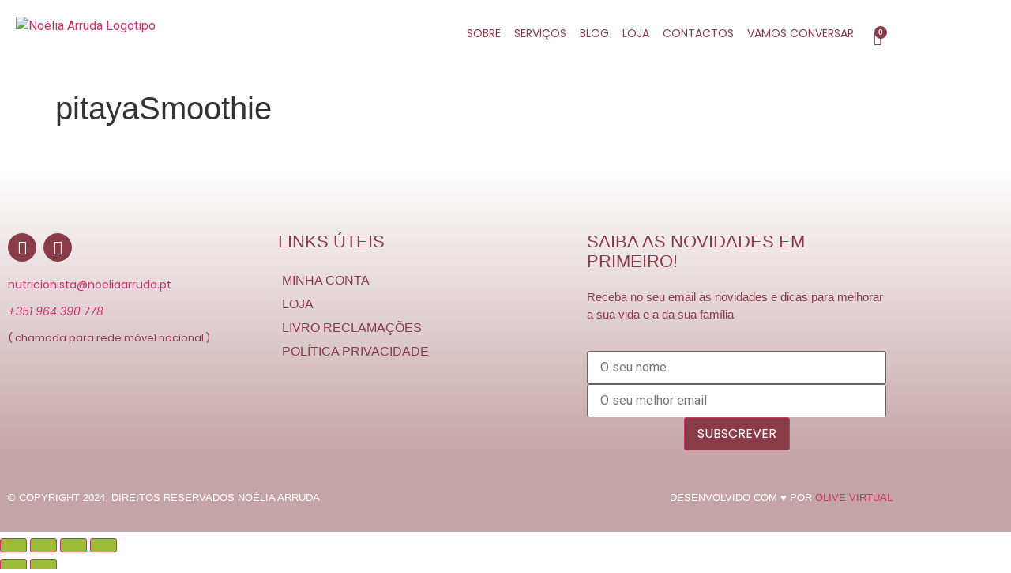

--- FILE ---
content_type: text/html; charset=UTF-8
request_url: https://noeliaarruda.pt/smoothie-be-healthy/pitayasmoothie/
body_size: 60961
content:
<!DOCTYPE html>
<html lang="pt-PT">
<head>
	<meta charset="UTF-8" />
	<meta name="viewport" content="width=device-width, initial-scale=1" />
	<link rel="profile" href="https://gmpg.org/xfn/11" />
	<link rel="pingback" href="https://noeliaarruda.pt/xmlrpc.php" />
	<script id="lpData">
var lpData = {"site_url":"https:\/\/noeliaarruda.pt","user_id":"0","theme":"hello-theme-child-master","lp_rest_url":"https:\/\/noeliaarruda.pt\/wp-json\/","nonce":"c7a64abe84","is_course_archive":"","courses_url":"https:\/\/noeliaarruda.pt\/cursos\/","urlParams":[],"lp_version":"4.3.2.3","lp_rest_load_ajax":"https:\/\/noeliaarruda.pt\/wp-json\/lp\/v1\/load_content_via_ajax\/","ajaxUrl":"https:\/\/noeliaarruda.pt\/wp-admin\/admin-ajax.php","lpAjaxUrl":"https:\/\/noeliaarruda.pt\/lp-ajax-handle","coverImageRatio":"5.16","toast":{"gravity":"bottom","position":"center","duration":3000,"close":1,"stopOnFocus":1,"classPrefix":"lp-toast"},"i18n":[]};
</script>
<script id="lpSettingCourses">
var lpSettingCourses = {"lpArchiveLoadAjax":"1","lpArchiveNoLoadAjaxFirst":"0","lpArchivePaginationType":"","noLoadCoursesJs":"0"};
</script>
		<style id="learn-press-custom-css">
			:root {
				--lp-container-max-width: 1290px;
				--lp-cotainer-padding: 1rem;
				--lp-primary-color: #c4a4a7;
				--lp-secondary-color: #893c47;
			}
		</style>
		<meta name='robots' content='index, follow, max-image-preview:large, max-snippet:-1, max-video-preview:-1' />

	<!-- This site is optimized with the Yoast SEO plugin v26.7 - https://yoast.com/wordpress/plugins/seo/ -->
	<title>pitayaSmoothie - Dra Noélia Arruda</title>
	<link rel="canonical" href="https://noeliaarruda.pt/smoothie-be-healthy/pitayasmoothie/" />
	<meta property="og:locale" content="pt_PT" />
	<meta property="og:type" content="article" />
	<meta property="og:title" content="pitayaSmoothie - Dra Noélia Arruda" />
	<meta property="og:url" content="https://noeliaarruda.pt/smoothie-be-healthy/pitayasmoothie/" />
	<meta property="og:site_name" content="Dra Noélia Arruda" />
	<meta property="article:publisher" content="https://www.facebook.com/NoeliaArrudaNutricionista/" />
	<meta property="og:image" content="https://noeliaarruda.pt/smoothie-be-healthy/pitayasmoothie" />
	<meta property="og:image:width" content="500" />
	<meta property="og:image:height" content="500" />
	<meta property="og:image:type" content="image/jpeg" />
	<meta name="twitter:card" content="summary_large_image" />
	<script type="application/ld+json" class="yoast-schema-graph">{"@context":"https://schema.org","@graph":[{"@type":"WebPage","@id":"https://noeliaarruda.pt/smoothie-be-healthy/pitayasmoothie/","url":"https://noeliaarruda.pt/smoothie-be-healthy/pitayasmoothie/","name":"pitayaSmoothie - Dra Noélia Arruda","isPartOf":{"@id":"https://noeliaarruda.pt/#website"},"primaryImageOfPage":{"@id":"https://noeliaarruda.pt/smoothie-be-healthy/pitayasmoothie/#primaryimage"},"image":{"@id":"https://noeliaarruda.pt/smoothie-be-healthy/pitayasmoothie/#primaryimage"},"thumbnailUrl":"https://noeliaarruda.pt/wp-content/uploads/2020/05/pitayaSmoothie.jpg","datePublished":"2020-05-19T08:33:07+00:00","breadcrumb":{"@id":"https://noeliaarruda.pt/smoothie-be-healthy/pitayasmoothie/#breadcrumb"},"inLanguage":"pt-PT","potentialAction":[{"@type":"ReadAction","target":["https://noeliaarruda.pt/smoothie-be-healthy/pitayasmoothie/"]}]},{"@type":"ImageObject","inLanguage":"pt-PT","@id":"https://noeliaarruda.pt/smoothie-be-healthy/pitayasmoothie/#primaryimage","url":"https://noeliaarruda.pt/wp-content/uploads/2020/05/pitayaSmoothie.jpg","contentUrl":"https://noeliaarruda.pt/wp-content/uploads/2020/05/pitayaSmoothie.jpg","width":500,"height":500},{"@type":"BreadcrumbList","@id":"https://noeliaarruda.pt/smoothie-be-healthy/pitayasmoothie/#breadcrumb","itemListElement":[{"@type":"ListItem","position":1,"name":"Início","item":"https://noeliaarruda.pt/"},{"@type":"ListItem","position":2,"name":"Smoothie “Be Healthy”","item":"https://noeliaarruda.pt/smoothie-be-healthy/"},{"@type":"ListItem","position":3,"name":"pitayaSmoothie"}]},{"@type":"WebSite","@id":"https://noeliaarruda.pt/#website","url":"https://noeliaarruda.pt/","name":"Noélia Arruda - Nutricionista","description":"Nutrição &amp; Fertilidade","publisher":{"@id":"https://noeliaarruda.pt/#organization"},"potentialAction":[{"@type":"SearchAction","target":{"@type":"EntryPoint","urlTemplate":"https://noeliaarruda.pt/?s={search_term_string}"},"query-input":{"@type":"PropertyValueSpecification","valueRequired":true,"valueName":"search_term_string"}}],"inLanguage":"pt-PT"},{"@type":"Organization","@id":"https://noeliaarruda.pt/#organization","name":"NOELIA ARRUDA","url":"https://noeliaarruda.pt/","logo":{"@type":"ImageObject","inLanguage":"pt-PT","@id":"https://noeliaarruda.pt/#/schema/logo/image/","url":"https://noeliaarruda.pt/wp-content/uploads/2018/08/Noelia-Arruda.png","contentUrl":"https://noeliaarruda.pt/wp-content/uploads/2018/08/Noelia-Arruda.png","width":246,"height":68,"caption":"NOELIA ARRUDA"},"image":{"@id":"https://noeliaarruda.pt/#/schema/logo/image/"},"sameAs":["https://www.facebook.com/NoeliaArrudaNutricionista/","https://www.instagram.com/noeliaarrudanutricionista/?hl=pt","https://www.linkedin.com/in/noélia-arruda-90960926/","https://www.youtube.com/channel/UCm-R8TZrqfoaMcZ71fWSpHw"]}]}</script>
	<!-- / Yoast SEO plugin. -->


<script type='application/javascript'  id='pys-version-script'>console.log('PixelYourSite Free version 11.1.5.2');</script>
<link rel='dns-prefetch' href='//www.googletagmanager.com' />
<link rel="alternate" type="application/rss+xml" title="Dra Noélia Arruda &raquo; Feed" href="https://noeliaarruda.pt/feed/" />
<link rel="alternate" type="application/rss+xml" title="Dra Noélia Arruda &raquo; Feed de comentários" href="https://noeliaarruda.pt/comments/feed/" />
<link rel="alternate" title="oEmbed (JSON)" type="application/json+oembed" href="https://noeliaarruda.pt/wp-json/oembed/1.0/embed?url=https%3A%2F%2Fnoeliaarruda.pt%2Fsmoothie-be-healthy%2Fpitayasmoothie%2F" />
<link rel="alternate" title="oEmbed (XML)" type="text/xml+oembed" href="https://noeliaarruda.pt/wp-json/oembed/1.0/embed?url=https%3A%2F%2Fnoeliaarruda.pt%2Fsmoothie-be-healthy%2Fpitayasmoothie%2F&#038;format=xml" />
<style id='wp-img-auto-sizes-contain-inline-css'>
img:is([sizes=auto i],[sizes^="auto," i]){contain-intrinsic-size:3000px 1500px}
/*# sourceURL=wp-img-auto-sizes-contain-inline-css */
</style>

<style id='cf-frontend-style-inline-css'>
@font-face {
	font-family: 'Free Serif Italic';
	font-weight: 400;
	src: url('https://noeliaarruda.pt/wp-content/uploads/2023/11/FreeSerifItalic.ttf') format('truetype');
}
@font-face {
	font-family: 'Calmius Sans High';
	font-weight: 400;
	src: url('https://noeliaarruda.pt/wp-content/uploads/2023/11/calmiussans-high.otf') format('OpenType');
}
@font-face {
	font-family: 'Campton';
	font-weight: 400;
	src: url('https://noeliaarruda.pt/wp-content/uploads/2023/09/Campton-Medium-2.otf') format('OpenType');
}
@font-face {
	font-family: 'Campton';
	font-weight: 700;
	src: url('https://noeliaarruda.pt/wp-content/uploads/2023/09/Campton-Bold-2.otf') format('OpenType');
}
@font-face {
	font-family: 'Campton';
	font-weight: 300;
	src: url('https://noeliaarruda.pt/wp-content/uploads/2023/09/Campton-Light-2.otf') format('OpenType');
}
@font-face {
	font-family: 'Cocon Regular';
	font-weight: 400;
	src: url('https://noeliaarruda.pt/wp-content/uploads/2023/09/Cocon-Regular-2.otf') format('OpenType');
}
@font-face {
	font-family: 'Cocon Regular';
	font-weight: 300;
	src: url('https://noeliaarruda.pt/wp-content/uploads/2023/09/Cocon-Light-2.otf') format('OpenType');
}
/*# sourceURL=cf-frontend-style-inline-css */
</style>
<link rel='stylesheet' id='ht_ctc_main_css-css' href='https://noeliaarruda.pt/wp-content/plugins/click-to-chat-for-whatsapp/new/inc/assets/css/main.css?ver=4.35' media='all' />
<link rel='stylesheet' id='fluentform-elementor-widget-css' href='https://noeliaarruda.pt/wp-content/plugins/fluentform/assets/css/fluent-forms-elementor-widget.css?ver=6.1.12' media='all' />
<link rel='stylesheet' id='font-awesome-5-all-css' href='https://noeliaarruda.pt/wp-content/plugins/elementor/assets/lib/font-awesome/css/all.min.css?ver=3.34.1' media='all' />
<link rel='stylesheet' id='font-awesome-4-shim-css' href='https://noeliaarruda.pt/wp-content/plugins/elementor/assets/lib/font-awesome/css/v4-shims.min.css?ver=3.34.1' media='all' />
<link rel='stylesheet' id='hfe-widgets-style-css' href='https://noeliaarruda.pt/wp-content/plugins/header-footer-elementor/inc/widgets-css/frontend.css?ver=2.8.1' media='all' />
<link rel='stylesheet' id='hfe-woo-product-grid-css' href='https://noeliaarruda.pt/wp-content/plugins/header-footer-elementor/inc/widgets-css/woo-products.css?ver=2.8.1' media='all' />
<link rel='stylesheet' id='embedpress-css-css' href='https://noeliaarruda.pt/wp-content/plugins/embedpress/assets/css/embedpress.css?ver=1765902770' media='all' />
<link rel='stylesheet' id='embedpress-blocks-style-css' href='https://noeliaarruda.pt/wp-content/plugins/embedpress/assets/css/blocks.build.css?ver=1765902770' media='all' />
<link rel='stylesheet' id='embedpress-lazy-load-css-css' href='https://noeliaarruda.pt/wp-content/plugins/embedpress/assets/css/lazy-load.css?ver=1765902770' media='all' />
<style id='wp-emoji-styles-inline-css'>

	img.wp-smiley, img.emoji {
		display: inline !important;
		border: none !important;
		box-shadow: none !important;
		height: 1em !important;
		width: 1em !important;
		margin: 0 0.07em !important;
		vertical-align: -0.1em !important;
		background: none !important;
		padding: 0 !important;
	}
/*# sourceURL=wp-emoji-styles-inline-css */
</style>
<link rel='stylesheet' id='wp-block-library-css' href='https://noeliaarruda.pt/wp-includes/css/dist/block-library/style.min.css?ver=1f5afe2826ecb01eb39c6d9d416e2d8b' media='all' />
<style id='global-styles-inline-css'>
:root{--wp--preset--aspect-ratio--square: 1;--wp--preset--aspect-ratio--4-3: 4/3;--wp--preset--aspect-ratio--3-4: 3/4;--wp--preset--aspect-ratio--3-2: 3/2;--wp--preset--aspect-ratio--2-3: 2/3;--wp--preset--aspect-ratio--16-9: 16/9;--wp--preset--aspect-ratio--9-16: 9/16;--wp--preset--color--black: #000000;--wp--preset--color--cyan-bluish-gray: #abb8c3;--wp--preset--color--white: #ffffff;--wp--preset--color--pale-pink: #f78da7;--wp--preset--color--vivid-red: #cf2e2e;--wp--preset--color--luminous-vivid-orange: #ff6900;--wp--preset--color--luminous-vivid-amber: #fcb900;--wp--preset--color--light-green-cyan: #7bdcb5;--wp--preset--color--vivid-green-cyan: #00d084;--wp--preset--color--pale-cyan-blue: #8ed1fc;--wp--preset--color--vivid-cyan-blue: #0693e3;--wp--preset--color--vivid-purple: #9b51e0;--wp--preset--gradient--vivid-cyan-blue-to-vivid-purple: linear-gradient(135deg,rgb(6,147,227) 0%,rgb(155,81,224) 100%);--wp--preset--gradient--light-green-cyan-to-vivid-green-cyan: linear-gradient(135deg,rgb(122,220,180) 0%,rgb(0,208,130) 100%);--wp--preset--gradient--luminous-vivid-amber-to-luminous-vivid-orange: linear-gradient(135deg,rgb(252,185,0) 0%,rgb(255,105,0) 100%);--wp--preset--gradient--luminous-vivid-orange-to-vivid-red: linear-gradient(135deg,rgb(255,105,0) 0%,rgb(207,46,46) 100%);--wp--preset--gradient--very-light-gray-to-cyan-bluish-gray: linear-gradient(135deg,rgb(238,238,238) 0%,rgb(169,184,195) 100%);--wp--preset--gradient--cool-to-warm-spectrum: linear-gradient(135deg,rgb(74,234,220) 0%,rgb(151,120,209) 20%,rgb(207,42,186) 40%,rgb(238,44,130) 60%,rgb(251,105,98) 80%,rgb(254,248,76) 100%);--wp--preset--gradient--blush-light-purple: linear-gradient(135deg,rgb(255,206,236) 0%,rgb(152,150,240) 100%);--wp--preset--gradient--blush-bordeaux: linear-gradient(135deg,rgb(254,205,165) 0%,rgb(254,45,45) 50%,rgb(107,0,62) 100%);--wp--preset--gradient--luminous-dusk: linear-gradient(135deg,rgb(255,203,112) 0%,rgb(199,81,192) 50%,rgb(65,88,208) 100%);--wp--preset--gradient--pale-ocean: linear-gradient(135deg,rgb(255,245,203) 0%,rgb(182,227,212) 50%,rgb(51,167,181) 100%);--wp--preset--gradient--electric-grass: linear-gradient(135deg,rgb(202,248,128) 0%,rgb(113,206,126) 100%);--wp--preset--gradient--midnight: linear-gradient(135deg,rgb(2,3,129) 0%,rgb(40,116,252) 100%);--wp--preset--font-size--small: 13px;--wp--preset--font-size--medium: 20px;--wp--preset--font-size--large: 36px;--wp--preset--font-size--x-large: 42px;--wp--preset--spacing--20: 0.44rem;--wp--preset--spacing--30: 0.67rem;--wp--preset--spacing--40: 1rem;--wp--preset--spacing--50: 1.5rem;--wp--preset--spacing--60: 2.25rem;--wp--preset--spacing--70: 3.38rem;--wp--preset--spacing--80: 5.06rem;--wp--preset--shadow--natural: 6px 6px 9px rgba(0, 0, 0, 0.2);--wp--preset--shadow--deep: 12px 12px 50px rgba(0, 0, 0, 0.4);--wp--preset--shadow--sharp: 6px 6px 0px rgba(0, 0, 0, 0.2);--wp--preset--shadow--outlined: 6px 6px 0px -3px rgb(255, 255, 255), 6px 6px rgb(0, 0, 0);--wp--preset--shadow--crisp: 6px 6px 0px rgb(0, 0, 0);}:root { --wp--style--global--content-size: 800px;--wp--style--global--wide-size: 1200px; }:where(body) { margin: 0; }.wp-site-blocks > .alignleft { float: left; margin-right: 2em; }.wp-site-blocks > .alignright { float: right; margin-left: 2em; }.wp-site-blocks > .aligncenter { justify-content: center; margin-left: auto; margin-right: auto; }:where(.wp-site-blocks) > * { margin-block-start: 24px; margin-block-end: 0; }:where(.wp-site-blocks) > :first-child { margin-block-start: 0; }:where(.wp-site-blocks) > :last-child { margin-block-end: 0; }:root { --wp--style--block-gap: 24px; }:root :where(.is-layout-flow) > :first-child{margin-block-start: 0;}:root :where(.is-layout-flow) > :last-child{margin-block-end: 0;}:root :where(.is-layout-flow) > *{margin-block-start: 24px;margin-block-end: 0;}:root :where(.is-layout-constrained) > :first-child{margin-block-start: 0;}:root :where(.is-layout-constrained) > :last-child{margin-block-end: 0;}:root :where(.is-layout-constrained) > *{margin-block-start: 24px;margin-block-end: 0;}:root :where(.is-layout-flex){gap: 24px;}:root :where(.is-layout-grid){gap: 24px;}.is-layout-flow > .alignleft{float: left;margin-inline-start: 0;margin-inline-end: 2em;}.is-layout-flow > .alignright{float: right;margin-inline-start: 2em;margin-inline-end: 0;}.is-layout-flow > .aligncenter{margin-left: auto !important;margin-right: auto !important;}.is-layout-constrained > .alignleft{float: left;margin-inline-start: 0;margin-inline-end: 2em;}.is-layout-constrained > .alignright{float: right;margin-inline-start: 2em;margin-inline-end: 0;}.is-layout-constrained > .aligncenter{margin-left: auto !important;margin-right: auto !important;}.is-layout-constrained > :where(:not(.alignleft):not(.alignright):not(.alignfull)){max-width: var(--wp--style--global--content-size);margin-left: auto !important;margin-right: auto !important;}.is-layout-constrained > .alignwide{max-width: var(--wp--style--global--wide-size);}body .is-layout-flex{display: flex;}.is-layout-flex{flex-wrap: wrap;align-items: center;}.is-layout-flex > :is(*, div){margin: 0;}body .is-layout-grid{display: grid;}.is-layout-grid > :is(*, div){margin: 0;}body{padding-top: 0px;padding-right: 0px;padding-bottom: 0px;padding-left: 0px;}a:where(:not(.wp-element-button)){text-decoration: underline;}:root :where(.wp-element-button, .wp-block-button__link){background-color: #32373c;border-width: 0;color: #fff;font-family: inherit;font-size: inherit;font-style: inherit;font-weight: inherit;letter-spacing: inherit;line-height: inherit;padding-top: calc(0.667em + 2px);padding-right: calc(1.333em + 2px);padding-bottom: calc(0.667em + 2px);padding-left: calc(1.333em + 2px);text-decoration: none;text-transform: inherit;}.has-black-color{color: var(--wp--preset--color--black) !important;}.has-cyan-bluish-gray-color{color: var(--wp--preset--color--cyan-bluish-gray) !important;}.has-white-color{color: var(--wp--preset--color--white) !important;}.has-pale-pink-color{color: var(--wp--preset--color--pale-pink) !important;}.has-vivid-red-color{color: var(--wp--preset--color--vivid-red) !important;}.has-luminous-vivid-orange-color{color: var(--wp--preset--color--luminous-vivid-orange) !important;}.has-luminous-vivid-amber-color{color: var(--wp--preset--color--luminous-vivid-amber) !important;}.has-light-green-cyan-color{color: var(--wp--preset--color--light-green-cyan) !important;}.has-vivid-green-cyan-color{color: var(--wp--preset--color--vivid-green-cyan) !important;}.has-pale-cyan-blue-color{color: var(--wp--preset--color--pale-cyan-blue) !important;}.has-vivid-cyan-blue-color{color: var(--wp--preset--color--vivid-cyan-blue) !important;}.has-vivid-purple-color{color: var(--wp--preset--color--vivid-purple) !important;}.has-black-background-color{background-color: var(--wp--preset--color--black) !important;}.has-cyan-bluish-gray-background-color{background-color: var(--wp--preset--color--cyan-bluish-gray) !important;}.has-white-background-color{background-color: var(--wp--preset--color--white) !important;}.has-pale-pink-background-color{background-color: var(--wp--preset--color--pale-pink) !important;}.has-vivid-red-background-color{background-color: var(--wp--preset--color--vivid-red) !important;}.has-luminous-vivid-orange-background-color{background-color: var(--wp--preset--color--luminous-vivid-orange) !important;}.has-luminous-vivid-amber-background-color{background-color: var(--wp--preset--color--luminous-vivid-amber) !important;}.has-light-green-cyan-background-color{background-color: var(--wp--preset--color--light-green-cyan) !important;}.has-vivid-green-cyan-background-color{background-color: var(--wp--preset--color--vivid-green-cyan) !important;}.has-pale-cyan-blue-background-color{background-color: var(--wp--preset--color--pale-cyan-blue) !important;}.has-vivid-cyan-blue-background-color{background-color: var(--wp--preset--color--vivid-cyan-blue) !important;}.has-vivid-purple-background-color{background-color: var(--wp--preset--color--vivid-purple) !important;}.has-black-border-color{border-color: var(--wp--preset--color--black) !important;}.has-cyan-bluish-gray-border-color{border-color: var(--wp--preset--color--cyan-bluish-gray) !important;}.has-white-border-color{border-color: var(--wp--preset--color--white) !important;}.has-pale-pink-border-color{border-color: var(--wp--preset--color--pale-pink) !important;}.has-vivid-red-border-color{border-color: var(--wp--preset--color--vivid-red) !important;}.has-luminous-vivid-orange-border-color{border-color: var(--wp--preset--color--luminous-vivid-orange) !important;}.has-luminous-vivid-amber-border-color{border-color: var(--wp--preset--color--luminous-vivid-amber) !important;}.has-light-green-cyan-border-color{border-color: var(--wp--preset--color--light-green-cyan) !important;}.has-vivid-green-cyan-border-color{border-color: var(--wp--preset--color--vivid-green-cyan) !important;}.has-pale-cyan-blue-border-color{border-color: var(--wp--preset--color--pale-cyan-blue) !important;}.has-vivid-cyan-blue-border-color{border-color: var(--wp--preset--color--vivid-cyan-blue) !important;}.has-vivid-purple-border-color{border-color: var(--wp--preset--color--vivid-purple) !important;}.has-vivid-cyan-blue-to-vivid-purple-gradient-background{background: var(--wp--preset--gradient--vivid-cyan-blue-to-vivid-purple) !important;}.has-light-green-cyan-to-vivid-green-cyan-gradient-background{background: var(--wp--preset--gradient--light-green-cyan-to-vivid-green-cyan) !important;}.has-luminous-vivid-amber-to-luminous-vivid-orange-gradient-background{background: var(--wp--preset--gradient--luminous-vivid-amber-to-luminous-vivid-orange) !important;}.has-luminous-vivid-orange-to-vivid-red-gradient-background{background: var(--wp--preset--gradient--luminous-vivid-orange-to-vivid-red) !important;}.has-very-light-gray-to-cyan-bluish-gray-gradient-background{background: var(--wp--preset--gradient--very-light-gray-to-cyan-bluish-gray) !important;}.has-cool-to-warm-spectrum-gradient-background{background: var(--wp--preset--gradient--cool-to-warm-spectrum) !important;}.has-blush-light-purple-gradient-background{background: var(--wp--preset--gradient--blush-light-purple) !important;}.has-blush-bordeaux-gradient-background{background: var(--wp--preset--gradient--blush-bordeaux) !important;}.has-luminous-dusk-gradient-background{background: var(--wp--preset--gradient--luminous-dusk) !important;}.has-pale-ocean-gradient-background{background: var(--wp--preset--gradient--pale-ocean) !important;}.has-electric-grass-gradient-background{background: var(--wp--preset--gradient--electric-grass) !important;}.has-midnight-gradient-background{background: var(--wp--preset--gradient--midnight) !important;}.has-small-font-size{font-size: var(--wp--preset--font-size--small) !important;}.has-medium-font-size{font-size: var(--wp--preset--font-size--medium) !important;}.has-large-font-size{font-size: var(--wp--preset--font-size--large) !important;}.has-x-large-font-size{font-size: var(--wp--preset--font-size--x-large) !important;}
:root :where(.wp-block-pullquote){font-size: 1.5em;line-height: 1.6;}
/*# sourceURL=global-styles-inline-css */
</style>
<link rel='stylesheet' id='pb_animate-css' href='https://noeliaarruda.pt/wp-content/plugins/ays-popup-box/public/css/animate.css?ver=6.0.9' media='all' />
<link rel='stylesheet' id='mailerlite_forms.css-css' href='https://noeliaarruda.pt/wp-content/plugins/official-mailerlite-sign-up-forms/assets/css/mailerlite_forms.css?ver=1.7.18' media='all' />
<link rel='stylesheet' id='upsell-order-bump-offer-for-woocommercerecommendated_popup-css' href='https://noeliaarruda.pt/wp-content/plugins/upsell-order-bump-offer-for-woocommerce/public/css/wps-recommendation-popup.css?ver=3.0.9' media='all' />
<link rel='stylesheet' id='upsell-order-bump-offer-for-woocommerceone-click-front-css' href='https://noeliaarruda.pt/wp-content/plugins/upsell-order-bump-offer-for-woocommerce/public/css/woocommerce_one_click_upsell_funnel_pro-public.css?ver=3.0.9' media='all' />
<link rel='stylesheet' id='woocommerce-layout-css' href='https://noeliaarruda.pt/wp-content/plugins/woocommerce/assets/css/woocommerce-layout.css?ver=10.4.3' media='all' />
<link rel='stylesheet' id='woocommerce-smallscreen-css' href='https://noeliaarruda.pt/wp-content/plugins/woocommerce/assets/css/woocommerce-smallscreen.css?ver=10.4.3' media='only screen and (max-width: 768px)' />
<link rel='stylesheet' id='woocommerce-general-css' href='https://noeliaarruda.pt/wp-content/plugins/woocommerce/assets/css/woocommerce.css?ver=10.4.3' media='all' />
<style id='woocommerce-inline-inline-css'>
.woocommerce form .form-row .required { visibility: visible; }
/*# sourceURL=woocommerce-inline-inline-css */
</style>
<link rel='stylesheet' id='hfe-style-css' href='https://noeliaarruda.pt/wp-content/plugins/header-footer-elementor/assets/css/header-footer-elementor.css?ver=2.8.1' media='all' />
<link rel='stylesheet' id='elementor-icons-css' href='https://noeliaarruda.pt/wp-content/plugins/elementor/assets/lib/eicons/css/elementor-icons.min.css?ver=5.45.0' media='all' />
<link rel='stylesheet' id='elementor-frontend-css' href='https://noeliaarruda.pt/wp-content/plugins/elementor/assets/css/frontend.min.css?ver=3.34.1' media='all' />
<link rel='stylesheet' id='elementor-post-16489-css' href='https://noeliaarruda.pt/wp-content/uploads/elementor/css/post-16489.css?ver=1768677268' media='all' />
<link rel='stylesheet' id='elementor-post-19949-css' href='https://noeliaarruda.pt/wp-content/uploads/elementor/css/post-19949.css?ver=1768676737' media='all' />
<link rel='stylesheet' id='elementor-post-19989-css' href='https://noeliaarruda.pt/wp-content/uploads/elementor/css/post-19989.css?ver=1768676737' media='all' />
<link rel='stylesheet' id='cute-alert-css' href='https://noeliaarruda.pt/wp-content/plugins/metform/public/assets/lib/cute-alert/style.css?ver=4.1.2' media='all' />
<link rel='stylesheet' id='text-editor-style-css' href='https://noeliaarruda.pt/wp-content/plugins/metform/public/assets/css/text-editor.css?ver=4.1.2' media='all' />
<link rel='stylesheet' id='hello-elementor-css' href='https://noeliaarruda.pt/wp-content/themes/hello-elementor/assets/css/reset.css?ver=3.4.5' media='all' />
<link rel='stylesheet' id='hello-elementor-theme-style-css' href='https://noeliaarruda.pt/wp-content/themes/hello-elementor/assets/css/theme.css?ver=3.4.5' media='all' />
<link rel='stylesheet' id='hello-elementor-header-footer-css' href='https://noeliaarruda.pt/wp-content/themes/hello-elementor/assets/css/header-footer.css?ver=3.4.5' media='all' />
<link rel='stylesheet' id='hfe-elementor-icons-css' href='https://noeliaarruda.pt/wp-content/plugins/elementor/assets/lib/eicons/css/elementor-icons.min.css?ver=5.34.0' media='all' />
<link rel='stylesheet' id='hfe-icons-list-css' href='https://noeliaarruda.pt/wp-content/plugins/elementor/assets/css/widget-icon-list.min.css?ver=3.24.3' media='all' />
<link rel='stylesheet' id='hfe-social-icons-css' href='https://noeliaarruda.pt/wp-content/plugins/elementor/assets/css/widget-social-icons.min.css?ver=3.24.0' media='all' />
<link rel='stylesheet' id='hfe-social-share-icons-brands-css' href='https://noeliaarruda.pt/wp-content/plugins/elementor/assets/lib/font-awesome/css/brands.css?ver=5.15.3' media='all' />
<link rel='stylesheet' id='hfe-social-share-icons-fontawesome-css' href='https://noeliaarruda.pt/wp-content/plugins/elementor/assets/lib/font-awesome/css/fontawesome.css?ver=5.15.3' media='all' />
<link rel='stylesheet' id='hfe-nav-menu-icons-css' href='https://noeliaarruda.pt/wp-content/plugins/elementor/assets/lib/font-awesome/css/solid.css?ver=5.15.3' media='all' />
<link rel='stylesheet' id='hello-elementor-child-style-css' href='https://noeliaarruda.pt/wp-content/themes/hello-theme-child-master/style.css?ver=2.0.0' media='all' />
<link rel='stylesheet' id='ekit-widget-styles-css' href='https://noeliaarruda.pt/wp-content/plugins/elementskit-lite/widgets/init/assets/css/widget-styles.css?ver=3.7.8' media='all' />
<link rel='stylesheet' id='ekit-responsive-css' href='https://noeliaarruda.pt/wp-content/plugins/elementskit-lite/widgets/init/assets/css/responsive.css?ver=3.7.8' media='all' />
<link rel='stylesheet' id='eael-general-css' href='https://noeliaarruda.pt/wp-content/plugins/essential-addons-for-elementor-lite/assets/front-end/css/view/general.min.css?ver=6.5.5' media='all' />
<link rel='stylesheet' id='learnpress-widgets-css' href='https://noeliaarruda.pt/wp-content/plugins/learnpress/assets/css/widgets.min.css?ver=4.3.2.3' media='all' />
<link rel='stylesheet' id='elementor-gf-local-montserrat-css' href='https://noeliaarruda.pt/wp-content/uploads/elementor/google-fonts/css/montserrat.css?ver=1742237509' media='all' />
<link rel='stylesheet' id='elementor-gf-local-roboto-css' href='https://noeliaarruda.pt/wp-content/uploads/elementor/google-fonts/css/roboto.css?ver=1742237519' media='all' />
<link rel='stylesheet' id='elementor-gf-local-poppins-css' href='https://noeliaarruda.pt/wp-content/uploads/elementor/google-fonts/css/poppins.css?ver=1742237521' media='all' />
<link rel='stylesheet' id='elementor-icons-ekiticons-css' href='https://noeliaarruda.pt/wp-content/plugins/elementskit-lite/modules/elementskit-icon-pack/assets/css/ekiticons.css?ver=3.7.8' media='all' />
<link rel='stylesheet' id='elementor-icons-shared-0-css' href='https://noeliaarruda.pt/wp-content/plugins/elementor/assets/lib/font-awesome/css/fontawesome.min.css?ver=5.15.3' media='all' />
<link rel='stylesheet' id='elementor-icons-fa-solid-css' href='https://noeliaarruda.pt/wp-content/plugins/elementor/assets/lib/font-awesome/css/solid.min.css?ver=5.15.3' media='all' />
<link rel='stylesheet' id='elementor-icons-fa-regular-css' href='https://noeliaarruda.pt/wp-content/plugins/elementor/assets/lib/font-awesome/css/regular.min.css?ver=5.15.3' media='all' />
<link rel='stylesheet' id='elementor-icons-fa-brands-css' href='https://noeliaarruda.pt/wp-content/plugins/elementor/assets/lib/font-awesome/css/brands.min.css?ver=5.15.3' media='all' />
<script src="https://noeliaarruda.pt/wp-includes/js/jquery/jquery.min.js?ver=3.7.1" id="jquery-core-js"></script>
<script src="https://noeliaarruda.pt/wp-includes/js/jquery/jquery-migrate.min.js?ver=3.4.1" id="jquery-migrate-js"></script>
<script id="jquery-js-after">
!function($){"use strict";$(document).ready(function(){$(this).scrollTop()>100&&$(".hfe-scroll-to-top-wrap").removeClass("hfe-scroll-to-top-hide"),$(window).scroll(function(){$(this).scrollTop()<100?$(".hfe-scroll-to-top-wrap").fadeOut(300):$(".hfe-scroll-to-top-wrap").fadeIn(300)}),$(".hfe-scroll-to-top-wrap").on("click",function(){$("html, body").animate({scrollTop:0},300);return!1})})}(jQuery);
!function($){'use strict';$(document).ready(function(){var bar=$('.hfe-reading-progress-bar');if(!bar.length)return;$(window).on('scroll',function(){var s=$(window).scrollTop(),d=$(document).height()-$(window).height(),p=d? s/d*100:0;bar.css('width',p+'%')});});}(jQuery);
//# sourceURL=jquery-js-after
</script>
<script src="https://noeliaarruda.pt/wp-content/plugins/elementor/assets/lib/font-awesome/js/v4-shims.min.js?ver=3.34.1" id="font-awesome-4-shim-js"></script>
<script id="ays-pb-js-extra">
var pbLocalizeObj = {"ajax":"https://noeliaarruda.pt/wp-admin/admin-ajax.php","seconds":"seconds","thisWillClose":"This will close in","icons":{"close_icon":"\u003Csvg class=\"ays_pb_material_close_icon\" xmlns=\"https://www.w3.org/2000/svg\" height=\"36px\" viewBox=\"0 0 24 24\" width=\"36px\" fill=\"#000000\" alt=\"Pop-up Close\"\u003E\u003Cpath d=\"M0 0h24v24H0z\" fill=\"none\"/\u003E\u003Cpath d=\"M19 6.41L17.59 5 12 10.59 6.41 5 5 6.41 10.59 12 5 17.59 6.41 19 12 13.41 17.59 19 19 17.59 13.41 12z\"/\u003E\u003C/svg\u003E","close_circle_icon":"\u003Csvg class=\"ays_pb_material_close_circle_icon\" xmlns=\"https://www.w3.org/2000/svg\" height=\"24\" viewBox=\"0 0 24 24\" width=\"36\" alt=\"Pop-up Close\"\u003E\u003Cpath d=\"M0 0h24v24H0z\" fill=\"none\"/\u003E\u003Cpath d=\"M12 2C6.47 2 2 6.47 2 12s4.47 10 10 10 10-4.47 10-10S17.53 2 12 2zm5 13.59L15.59 17 12 13.41 8.41 17 7 15.59 10.59 12 7 8.41 8.41 7 12 10.59 15.59 7 17 8.41 13.41 12 17 15.59z\"/\u003E\u003C/svg\u003E","volume_up_icon":"\u003Csvg class=\"ays_pb_fa_volume\" xmlns=\"https://www.w3.org/2000/svg\" height=\"24\" viewBox=\"0 0 24 24\" width=\"36\"\u003E\u003Cpath d=\"M0 0h24v24H0z\" fill=\"none\"/\u003E\u003Cpath d=\"M3 9v6h4l5 5V4L7 9H3zm13.5 3c0-1.77-1.02-3.29-2.5-4.03v8.05c1.48-.73 2.5-2.25 2.5-4.02zM14 3.23v2.06c2.89.86 5 3.54 5 6.71s-2.11 5.85-5 6.71v2.06c4.01-.91 7-4.49 7-8.77s-2.99-7.86-7-8.77z\"/\u003E\u003C/svg\u003E","volume_mute_icon":"\u003Csvg xmlns=\"https://www.w3.org/2000/svg\" height=\"24\" viewBox=\"0 0 24 24\" width=\"24\"\u003E\u003Cpath d=\"M0 0h24v24H0z\" fill=\"none\"/\u003E\u003Cpath d=\"M7 9v6h4l5 5V4l-5 5H7z\"/\u003E\u003C/svg\u003E"}};
//# sourceURL=ays-pb-js-extra
</script>
<script src="https://noeliaarruda.pt/wp-content/plugins/ays-popup-box/public/js/ays-pb-public.js?ver=6.0.9" id="ays-pb-js"></script>
<script src="https://noeliaarruda.pt/wp-content/plugins/upsell-order-bump-offer-for-woocommerce/public/js/sweet-alert.js?ver=2.1.2" id="wps-upsell-sweet-alert-js-js"></script>
<script id="wps-ubo-lite-public-script-for-fbt-js-extra">
var wps_ubo_lite_public_fbt = {"ajaxurl":"https://noeliaarruda.pt/wp-admin/admin-ajax.php","mobile_view":"","auth_nonce":"ff402e0b8a","product_id":"16754"};
//# sourceURL=wps-ubo-lite-public-script-for-fbt-js-extra
</script>
<script src="https://noeliaarruda.pt/wp-content/plugins/upsell-order-bump-offer-for-woocommerce/public/js/wps_ubo_lite_fbt.js?ver=3.0.9" id="wps-ubo-lite-public-script-for-fbt-js"></script>
<script src="https://noeliaarruda.pt/wp-content/plugins/woocommerce/assets/js/jquery-blockui/jquery.blockUI.min.js?ver=2.7.0-wc.10.4.3" id="wc-jquery-blockui-js" defer data-wp-strategy="defer"></script>
<script src="https://noeliaarruda.pt/wp-content/plugins/woocommerce/assets/js/js-cookie/js.cookie.min.js?ver=2.1.4-wc.10.4.3" id="wc-js-cookie-js" defer data-wp-strategy="defer"></script>
<script id="woocommerce-js-extra">
var woocommerce_params = {"ajax_url":"/wp-admin/admin-ajax.php","wc_ajax_url":"/?wc-ajax=%%endpoint%%","i18n_password_show":"Show password","i18n_password_hide":"Hide password"};
//# sourceURL=woocommerce-js-extra
</script>
<script src="https://noeliaarruda.pt/wp-content/plugins/woocommerce/assets/js/frontend/woocommerce.min.js?ver=10.4.3" id="woocommerce-js" defer data-wp-strategy="defer"></script>
<script src="https://noeliaarruda.pt/wp-content/plugins/pixelyoursite/dist/scripts/jquery.bind-first-0.2.3.min.js?ver=0.2.3" id="jquery-bind-first-js"></script>
<script src="https://noeliaarruda.pt/wp-content/plugins/pixelyoursite/dist/scripts/js.cookie-2.1.3.min.js?ver=2.1.3" id="js-cookie-pys-js"></script>
<script src="https://noeliaarruda.pt/wp-content/plugins/pixelyoursite/dist/scripts/tld.min.js?ver=2.3.1" id="js-tld-js"></script>
<script id="pys-js-extra">
var pysOptions = {"staticEvents":{"facebook":{"init_event":[{"delay":0,"type":"static","ajaxFire":false,"name":"PageView","pixelIds":["200388132861325"],"eventID":"a4ab6ab6-7d55-45a5-b7b0-ec377110967c","params":{"page_title":"pitayaSmoothie","post_type":"attachment","post_id":16754,"plugin":"PixelYourSite","user_role":"guest","event_url":"noeliaarruda.pt/smoothie-be-healthy/pitayasmoothie/"},"e_id":"init_event","ids":[],"hasTimeWindow":false,"timeWindow":0,"woo_order":"","edd_order":""}]}},"dynamicEvents":[],"triggerEvents":[],"triggerEventTypes":[],"facebook":{"pixelIds":["200388132861325"],"advancedMatching":[],"advancedMatchingEnabled":true,"removeMetadata":false,"wooVariableAsSimple":false,"serverApiEnabled":false,"wooCRSendFromServer":false,"send_external_id":null,"enabled_medical":false,"do_not_track_medical_param":["event_url","post_title","page_title","landing_page","content_name","categories","category_name","tags"],"meta_ldu":false},"debug":"","siteUrl":"https://noeliaarruda.pt","ajaxUrl":"https://noeliaarruda.pt/wp-admin/admin-ajax.php","ajax_event":"2763e5dc74","enable_remove_download_url_param":"1","cookie_duration":"7","last_visit_duration":"60","enable_success_send_form":"","ajaxForServerEvent":"1","ajaxForServerStaticEvent":"1","useSendBeacon":"1","send_external_id":"1","external_id_expire":"180","track_cookie_for_subdomains":"1","google_consent_mode":"1","gdpr":{"ajax_enabled":true,"all_disabled_by_api":false,"facebook_disabled_by_api":false,"analytics_disabled_by_api":false,"google_ads_disabled_by_api":false,"pinterest_disabled_by_api":false,"bing_disabled_by_api":false,"reddit_disabled_by_api":false,"externalID_disabled_by_api":false,"facebook_prior_consent_enabled":true,"analytics_prior_consent_enabled":true,"google_ads_prior_consent_enabled":null,"pinterest_prior_consent_enabled":true,"bing_prior_consent_enabled":true,"cookiebot_integration_enabled":false,"cookiebot_facebook_consent_category":"marketing","cookiebot_analytics_consent_category":"statistics","cookiebot_tiktok_consent_category":"marketing","cookiebot_google_ads_consent_category":"marketing","cookiebot_pinterest_consent_category":"marketing","cookiebot_bing_consent_category":"marketing","consent_magic_integration_enabled":false,"real_cookie_banner_integration_enabled":false,"cookie_notice_integration_enabled":false,"cookie_law_info_integration_enabled":false,"analytics_storage":{"enabled":true,"value":"granted","filter":false},"ad_storage":{"enabled":true,"value":"granted","filter":false},"ad_user_data":{"enabled":true,"value":"granted","filter":false},"ad_personalization":{"enabled":true,"value":"granted","filter":false}},"cookie":{"disabled_all_cookie":false,"disabled_start_session_cookie":false,"disabled_advanced_form_data_cookie":false,"disabled_landing_page_cookie":false,"disabled_first_visit_cookie":false,"disabled_trafficsource_cookie":false,"disabled_utmTerms_cookie":false,"disabled_utmId_cookie":false},"tracking_analytics":{"TrafficSource":"direct","TrafficLanding":"undefined","TrafficUtms":[],"TrafficUtmsId":[]},"GATags":{"ga_datalayer_type":"default","ga_datalayer_name":"dataLayerPYS"},"woo":{"enabled":true,"enabled_save_data_to_orders":true,"addToCartOnButtonEnabled":true,"addToCartOnButtonValueEnabled":true,"addToCartOnButtonValueOption":"price","singleProductId":null,"removeFromCartSelector":"form.woocommerce-cart-form .remove","addToCartCatchMethod":"add_cart_hook","is_order_received_page":false,"containOrderId":false},"edd":{"enabled":false},"cache_bypass":"1768885707"};
//# sourceURL=pys-js-extra
</script>
<script src="https://noeliaarruda.pt/wp-content/plugins/pixelyoursite/dist/scripts/public.js?ver=11.1.5.2" id="pys-js"></script>

<!-- Google tag (gtag.js) snippet added by Site Kit -->
<!-- Google Analytics snippet added by Site Kit -->
<script src="https://www.googletagmanager.com/gtag/js?id=G-HFDGGQYC8P" id="google_gtagjs-js" async></script>
<script id="google_gtagjs-js-after">
window.dataLayer = window.dataLayer || [];function gtag(){dataLayer.push(arguments);}
gtag("set","linker",{"domains":["noeliaarruda.pt"]});
gtag("js", new Date());
gtag("set", "developer_id.dZTNiMT", true);
gtag("config", "G-HFDGGQYC8P");
//# sourceURL=google_gtagjs-js-after
</script>
<script src="https://noeliaarruda.pt/wp-content/plugins/learnpress/assets/js/dist/loadAJAX.min.js?ver=4.3.2.3" id="lp-load-ajax-js" async data-wp-strategy="async"></script>
<link rel="https://api.w.org/" href="https://noeliaarruda.pt/wp-json/" /><link rel="alternate" title="JSON" type="application/json" href="https://noeliaarruda.pt/wp-json/wp/v2/media/16754" /><link rel="EditURI" type="application/rsd+xml" title="RSD" href="https://noeliaarruda.pt/xmlrpc.php?rsd" />
<meta name="generator" content="Site Kit by Google 1.170.0" />        <!-- MailerLite Universal -->
        <script>
            (function(w,d,e,u,f,l,n){w[f]=w[f]||function(){(w[f].q=w[f].q||[])
                .push(arguments);},l=d.createElement(e),l.async=1,l.src=u,
                n=d.getElementsByTagName(e)[0],n.parentNode.insertBefore(l,n);})
            (window,document,'script','https://assets.mailerlite.com/js/universal.js','ml');
            ml('account', '388037');
            ml('enablePopups', true);
        </script>
        <!-- End MailerLite Universal -->
        <meta name="facebook-domain-verification" content="h3qzqvawcjmsm411n2yljc1ppilu2q" />	<noscript><style>.woocommerce-product-gallery{ opacity: 1 !important; }</style></noscript>
	<meta name="generator" content="Elementor 3.34.1; features: additional_custom_breakpoints; settings: css_print_method-external, google_font-enabled, font_display-auto">
			<style>
				.e-con.e-parent:nth-of-type(n+4):not(.e-lazyloaded):not(.e-no-lazyload),
				.e-con.e-parent:nth-of-type(n+4):not(.e-lazyloaded):not(.e-no-lazyload) * {
					background-image: none !important;
				}
				@media screen and (max-height: 1024px) {
					.e-con.e-parent:nth-of-type(n+3):not(.e-lazyloaded):not(.e-no-lazyload),
					.e-con.e-parent:nth-of-type(n+3):not(.e-lazyloaded):not(.e-no-lazyload) * {
						background-image: none !important;
					}
				}
				@media screen and (max-height: 640px) {
					.e-con.e-parent:nth-of-type(n+2):not(.e-lazyloaded):not(.e-no-lazyload),
					.e-con.e-parent:nth-of-type(n+2):not(.e-lazyloaded):not(.e-no-lazyload) * {
						background-image: none !important;
					}
				}
			</style>
			<link rel="icon" href="https://noeliaarruda.pt/wp-content/uploads/2023/12/cropped-Logotipo-NOELIA-1_SIMBOLO-NEGATIVO-e1702541437705-32x32.jpg" sizes="32x32" />
<link rel="icon" href="https://noeliaarruda.pt/wp-content/uploads/2023/12/cropped-Logotipo-NOELIA-1_SIMBOLO-NEGATIVO-e1702541437705-192x192.jpg" sizes="192x192" />
<link rel="apple-touch-icon" href="https://noeliaarruda.pt/wp-content/uploads/2023/12/cropped-Logotipo-NOELIA-1_SIMBOLO-NEGATIVO-e1702541437705-180x180.jpg" />
<meta name="msapplication-TileImage" content="https://noeliaarruda.pt/wp-content/uploads/2023/12/cropped-Logotipo-NOELIA-1_SIMBOLO-NEGATIVO-e1702541437705-270x270.jpg" />
</head>

<body data-rsssl=1 class="attachment wp-singular attachment-template-default single single-attachment postid-16754 attachmentid-16754 attachment-jpeg wp-embed-responsive wp-theme-hello-elementor wp-child-theme-hello-theme-child-master theme-hello-elementor woocommerce-no-js ehf-header ehf-footer ehf-template-hello-elementor ehf-stylesheet-hello-theme-child-master hello-elementor-default elementor-default elementor-kit-16489">
<div id="page" class="hfeed site">

		<header id="masthead" itemscope="itemscope" itemtype="https://schema.org/WPHeader">
			<p class="main-title bhf-hidden" itemprop="headline"><a href="https://noeliaarruda.pt" title="Dra Noélia Arruda" rel="home">Dra Noélia Arruda</a></p>
					<div data-elementor-type="wp-post" data-elementor-id="19949" class="elementor elementor-19949">
						<header class="elementor-section elementor-top-section elementor-element elementor-element-e298671 elementor-section-boxed elementor-section-height-default elementor-section-height-default" data-id="e298671" data-element_type="section" id="sticky-header" data-settings="{&quot;background_background&quot;:&quot;classic&quot;}">
						<div class="elementor-container elementor-column-gap-default">
					<div class="elementor-column elementor-col-50 elementor-top-column elementor-element elementor-element-6f85e48" data-id="6f85e48" data-element_type="column">
			<div class="elementor-widget-wrap elementor-element-populated">
						<div class="elementor-element elementor-element-6393d11 elementor-widget-tablet__width-inherit elementor-widget-mobile__width-initial elementor-widget elementor-widget-image" data-id="6393d11" data-element_type="widget" data-widget_type="image.default">
				<div class="elementor-widget-container">
																<a href="https://noeliaarruda.pt">
							<img width="634" height="193" src="https://noeliaarruda.pt/wp-content/uploads/2023/09/Logotipo-NOELIA_LOGO-HORIZONTAL-ROSA.png" class="attachment-full size-full wp-image-23079" alt="Noélia Arruda Logotipo" srcset="https://noeliaarruda.pt/wp-content/uploads/2023/09/Logotipo-NOELIA_LOGO-HORIZONTAL-ROSA.png 634w, https://noeliaarruda.pt/wp-content/uploads/2023/09/Logotipo-NOELIA_LOGO-HORIZONTAL-ROSA-300x91.png 300w, https://noeliaarruda.pt/wp-content/uploads/2023/09/Logotipo-NOELIA_LOGO-HORIZONTAL-ROSA-600x183.png 600w" sizes="(max-width: 634px) 100vw, 634px" />								</a>
															</div>
				</div>
				<div class="elementor-element elementor-element-be63922 elementor-widget-tablet__width-auto elementor-widget-mobile__width-auto elementor-hidden-desktop elementor-hidden-tablet ekit-off-canvas-position-right elementor-widget elementor-widget-elementskit-header-offcanvas" data-id="be63922" data-element_type="widget" data-widget_type="elementskit-header-offcanvas.default">
				<div class="elementor-widget-container">
					<div class="ekit-wid-con" >        <div class="ekit-offcanvas-toggle-wraper before">
            <a href="#" class="ekit_navSidebar-button ekit_offcanvas-sidebar" aria-label="offcanvas-menu">
                <i aria-hidden="true" class="icon icon-burger-menu"></i>            </a>
        </div>
        <!-- offset cart strart -->
        <!-- sidebar cart item -->
        <div class="ekit-sidebar-group info-group ekit-fade" data-settings="{&quot;disable_bodyscroll&quot;:&quot;yes&quot;}">
            <div class="ekit-overlay ekit-bg-black"></div>
            <div class="ekit-sidebar-widget">
                <div class="ekit_sidebar-widget-container">
                    <div class="ekit_widget-heading before">
                        <a href="#" class="ekit_close-side-widget" aria-label="close-icon">

							<i aria-hidden="true" class="icon icon-cross"></i>
                        </a>
                    </div>
                    <div class="ekit_sidebar-textwidget">
                        
		<div class="widgetarea_warper widgetarea_warper_editable" data-elementskit-widgetarea-key="be63922"  data-elementskit-widgetarea-index="99">
			<div class="widgetarea_warper_edit" data-elementskit-widgetarea-key="be63922" data-elementskit-widgetarea-index="99">
				<i class="eicon-edit" aria-hidden="true"></i>
				<span>Edit Content</span>
			</div>

								<div class="ekit-widget-area-container">
							<div data-elementor-type="wp-post" data-elementor-id="24659" class="elementor elementor-24659">
						<section class="elementor-section elementor-top-section elementor-element elementor-element-38231c3 elementor-section-boxed elementor-section-height-default elementor-section-height-default" data-id="38231c3" data-element_type="section" data-settings="{&quot;background_background&quot;:&quot;classic&quot;}">
						<div class="elementor-container elementor-column-gap-default">
					<div class="elementor-column elementor-col-100 elementor-top-column elementor-element elementor-element-d370915" data-id="d370915" data-element_type="column">
			<div class="elementor-widget-wrap elementor-element-populated">
						<div class="elementor-element elementor-element-4a4061e elementor-widget__width-auto elementor-widget elementor-widget-image" data-id="4a4061e" data-element_type="widget" data-widget_type="image.default">
				<div class="elementor-widget-container">
															<img width="356" height="368" src="https://noeliaarruda.pt/wp-content/uploads/2023/03/Logotipo-NOELIA_LOGO-CIRCULAR-NEGATIVO-e1704715404631.png" class="attachment-large size-large wp-image-24259" alt="" srcset="https://noeliaarruda.pt/wp-content/uploads/2023/03/Logotipo-NOELIA_LOGO-CIRCULAR-NEGATIVO-e1704715404631.png 356w, https://noeliaarruda.pt/wp-content/uploads/2023/03/Logotipo-NOELIA_LOGO-CIRCULAR-NEGATIVO-e1704715404631-290x300.png 290w" sizes="(max-width: 356px) 100vw, 356px" />															</div>
				</div>
				<div class="elementor-element elementor-element-b83ad07 eael-simple-menu-hamburger-align-center eael-hamburger--none elementor-widget__width-inherit elementor-widget elementor-widget-eael-simple-menu" data-id="b83ad07" data-element_type="widget" data-widget_type="eael-simple-menu.default">
				<div class="elementor-widget-container">
					            <div data-hamburger-icon="&lt;i aria-hidden=&quot;true&quot; class=&quot;fas fa-bars&quot;&gt;&lt;/i&gt;" data-indicator-icon="&lt;i aria-hidden=&quot;true&quot; class=&quot;fas fa-angle-down&quot;&gt;&lt;/i&gt;" data-dropdown-indicator-icon="&lt;i class=&quot;fas fa-angle-down&quot;&gt;&lt;/i&gt;" class="eael-simple-menu-container eael-simple-menu-align-center eael-simple-menu--stretch eael-simple-menu-dropdown-align-left preset-1" data-hamburger-breakpoints="{&quot;mobile&quot;:&quot;Mobile ao alto (&gt; 767px)&quot;,&quot;tablet&quot;:&quot;Tablet Portrait (&gt; 1024px)&quot;,&quot;desktop&quot;:&quot;Desktop (&gt; 2400px)&quot;,&quot;none&quot;:&quot;None&quot;}" data-hamburger-device="none">
                <ul id="menu-main-menu" class="eael-simple-menu eael-simple-menu-dropdown-animate-to-top eael-simple-menu-indicator eael-simple-menu-vertical"><li id="menu-item-22085" class="menu-item menu-item-type-post_type menu-item-object-page menu-item-22085"><a href="https://noeliaarruda.pt/sobre/">Sobre</a></li>
<li id="menu-item-21912" class="menu-item menu-item-type-post_type menu-item-object-page menu-item-21912"><a href="https://noeliaarruda.pt/servicos/">Serviços</a></li>
<li id="menu-item-20123" class="menu-item menu-item-type-post_type menu-item-object-page menu-item-20123"><a href="https://noeliaarruda.pt/blog-sonho-fertil-noelia-arruda/">Blog</a></li>
<li id="menu-item-19984" class="menu-item menu-item-type-post_type menu-item-object-page menu-item-19984"><a href="https://noeliaarruda.pt/loja/">Loja</a></li>
<li id="menu-item-19954" class="menu-item menu-item-type-post_type menu-item-object-page menu-item-19954"><a href="https://noeliaarruda.pt/contactos-nutricionista/">Contactos</a></li>
<li id="menu-item-19985" class="menu-item menu-item-type-custom menu-item-object-custom menu-item-19985"><a href="https://noeliaarruda.pt/diagnostico-inicial">VAMOS CONVERSAR</a></li>
</ul>                <button class="eael-simple-menu-toggle">
                    <span class="sr-only ">Hamburger Toggle Menu</span>
                    <i aria-hidden="true" class="fas fa-bars"></i>                </button>
            </div>
            				</div>
				</div>
				<div class="elementor-element elementor-element-ee4ea59 elementor-view-stacked elementor-widget__width-auto elementor-shape-circle elementor-widget elementor-widget-icon" data-id="ee4ea59" data-element_type="widget" data-widget_type="icon.default">
				<div class="elementor-widget-container">
							<div class="elementor-icon-wrapper">
			<a class="elementor-icon" href="https://www.instagram.com/noeliaarrudanutricionista/">
			<i aria-hidden="true" class="fab fa-instagram"></i>			</a>
		</div>
						</div>
				</div>
				<div class="elementor-element elementor-element-9df7e09 elementor-view-stacked elementor-widget__width-auto elementor-shape-circle elementor-widget elementor-widget-icon" data-id="9df7e09" data-element_type="widget" data-widget_type="icon.default">
				<div class="elementor-widget-container">
							<div class="elementor-icon-wrapper">
			<a class="elementor-icon" href="https://www.facebook.com/NoeliaArrudaNutricionista">
			<i aria-hidden="true" class="fab fa-facebook-f"></i>			</a>
		</div>
						</div>
				</div>
					</div>
		</div>
					</div>
		</section>
				</div>
							</div>
						</div>
		 
                    </div>
                </div>
            </div>
        </div> <!-- END sidebar widget item -->
        <!-- END offset cart strart -->
        </div>				</div>
				</div>
					</div>
		</div>
				<div class="elementor-column elementor-col-50 elementor-top-column elementor-element elementor-element-85191cf elementor-hidden-mobile" data-id="85191cf" data-element_type="column">
			<div class="elementor-widget-wrap elementor-element-populated">
						<div class="elementor-element elementor-element-5d68f54 elementor-hidden-desktop elementor-hidden-tablet elementor-hidden-mobile elementor-widget elementor-widget-html" data-id="5d68f54" data-element_type="widget" data-widget_type="html.default">
				<div class="elementor-widget-container">
					<!-- Meta Pixel Code -->
<script>
!function(f,b,e,v,n,t,s)
{if(f.fbq)return;n=f.fbq=function(){n.callMethod?
n.callMethod.apply(n,arguments):n.queue.push(arguments)};
if(!f._fbq)f._fbq=n;n.push=n;n.loaded=!0;n.version='2.0';
n.queue=[];t=b.createElement(e);t.async=!0;
t.src=v;s=b.getElementsByTagName(e)[0];
s.parentNode.insertBefore(t,s)}(window, document,'script',
'https://connect.facebook.net/en_US/fbevents.js');
fbq('init', '2413826279049518');
fbq('track', 'PageView');
</script>
<noscript><img height="1" width="1" style="display:none"
src="https://www.facebook.com/tr?id=2413826279049518&ev=PageView&noscript=1"
/></noscript>
<!-- End Meta Pixel Code -->				</div>
				</div>
				<div class="elementor-element elementor-element-a9bf80f hfe-nav-menu__align-right elementor-widget__width-initial hfe-submenu-animation-slide_up hfe-nav-menu__breakpoint-mobile elementor-widget-mobile__width-inherit elementor-hidden-mobile hfe-submenu-icon-arrow hfe-link-redirect-child elementor-widget elementor-widget-navigation-menu" data-id="a9bf80f" data-element_type="widget" data-settings="{&quot;padding_vertical_menu_item&quot;:{&quot;unit&quot;:&quot;px&quot;,&quot;size&quot;:20,&quot;sizes&quot;:[]},&quot;padding&quot;:{&quot;unit&quot;:&quot;px&quot;,&quot;top&quot;:&quot;15&quot;,&quot;right&quot;:&quot;30&quot;,&quot;bottom&quot;:&quot;15&quot;,&quot;left&quot;:&quot;30&quot;,&quot;isLinked&quot;:false},&quot;padding_horizontal_menu_item&quot;:{&quot;unit&quot;:&quot;px&quot;,&quot;size&quot;:1,&quot;sizes&quot;:[]},&quot;menu_space_between&quot;:{&quot;unit&quot;:&quot;px&quot;,&quot;size&quot;:15,&quot;sizes&quot;:[]},&quot;menu_row_space&quot;:{&quot;unit&quot;:&quot;px&quot;,&quot;size&quot;:0,&quot;sizes&quot;:[]},&quot;padding_horizontal_menu_item_tablet&quot;:{&quot;unit&quot;:&quot;px&quot;,&quot;size&quot;:&quot;&quot;,&quot;sizes&quot;:[]},&quot;padding_horizontal_menu_item_mobile&quot;:{&quot;unit&quot;:&quot;px&quot;,&quot;size&quot;:&quot;&quot;,&quot;sizes&quot;:[]},&quot;padding_vertical_menu_item_tablet&quot;:{&quot;unit&quot;:&quot;px&quot;,&quot;size&quot;:&quot;&quot;,&quot;sizes&quot;:[]},&quot;padding_vertical_menu_item_mobile&quot;:{&quot;unit&quot;:&quot;px&quot;,&quot;size&quot;:&quot;&quot;,&quot;sizes&quot;:[]},&quot;menu_space_between_tablet&quot;:{&quot;unit&quot;:&quot;px&quot;,&quot;size&quot;:&quot;&quot;,&quot;sizes&quot;:[]},&quot;menu_space_between_mobile&quot;:{&quot;unit&quot;:&quot;px&quot;,&quot;size&quot;:&quot;&quot;,&quot;sizes&quot;:[]},&quot;menu_row_space_tablet&quot;:{&quot;unit&quot;:&quot;px&quot;,&quot;size&quot;:&quot;&quot;,&quot;sizes&quot;:[]},&quot;menu_row_space_mobile&quot;:{&quot;unit&quot;:&quot;px&quot;,&quot;size&quot;:&quot;&quot;,&quot;sizes&quot;:[]},&quot;dropdown_border_radius&quot;:{&quot;unit&quot;:&quot;px&quot;,&quot;top&quot;:&quot;&quot;,&quot;right&quot;:&quot;&quot;,&quot;bottom&quot;:&quot;&quot;,&quot;left&quot;:&quot;&quot;,&quot;isLinked&quot;:true},&quot;dropdown_border_radius_tablet&quot;:{&quot;unit&quot;:&quot;px&quot;,&quot;top&quot;:&quot;&quot;,&quot;right&quot;:&quot;&quot;,&quot;bottom&quot;:&quot;&quot;,&quot;left&quot;:&quot;&quot;,&quot;isLinked&quot;:true},&quot;dropdown_border_radius_mobile&quot;:{&quot;unit&quot;:&quot;px&quot;,&quot;top&quot;:&quot;&quot;,&quot;right&quot;:&quot;&quot;,&quot;bottom&quot;:&quot;&quot;,&quot;left&quot;:&quot;&quot;,&quot;isLinked&quot;:true},&quot;width_dropdown_item&quot;:{&quot;unit&quot;:&quot;px&quot;,&quot;size&quot;:&quot;220&quot;,&quot;sizes&quot;:[]},&quot;width_dropdown_item_tablet&quot;:{&quot;unit&quot;:&quot;px&quot;,&quot;size&quot;:&quot;&quot;,&quot;sizes&quot;:[]},&quot;width_dropdown_item_mobile&quot;:{&quot;unit&quot;:&quot;px&quot;,&quot;size&quot;:&quot;&quot;,&quot;sizes&quot;:[]},&quot;padding_horizontal_dropdown_item&quot;:{&quot;unit&quot;:&quot;px&quot;,&quot;size&quot;:&quot;&quot;,&quot;sizes&quot;:[]},&quot;padding_horizontal_dropdown_item_tablet&quot;:{&quot;unit&quot;:&quot;px&quot;,&quot;size&quot;:&quot;&quot;,&quot;sizes&quot;:[]},&quot;padding_horizontal_dropdown_item_mobile&quot;:{&quot;unit&quot;:&quot;px&quot;,&quot;size&quot;:&quot;&quot;,&quot;sizes&quot;:[]},&quot;padding_vertical_dropdown_item&quot;:{&quot;unit&quot;:&quot;px&quot;,&quot;size&quot;:15,&quot;sizes&quot;:[]},&quot;padding_vertical_dropdown_item_tablet&quot;:{&quot;unit&quot;:&quot;px&quot;,&quot;size&quot;:&quot;&quot;,&quot;sizes&quot;:[]},&quot;padding_vertical_dropdown_item_mobile&quot;:{&quot;unit&quot;:&quot;px&quot;,&quot;size&quot;:&quot;&quot;,&quot;sizes&quot;:[]},&quot;distance_from_menu&quot;:{&quot;unit&quot;:&quot;px&quot;,&quot;size&quot;:&quot;&quot;,&quot;sizes&quot;:[]},&quot;distance_from_menu_tablet&quot;:{&quot;unit&quot;:&quot;px&quot;,&quot;size&quot;:&quot;&quot;,&quot;sizes&quot;:[]},&quot;distance_from_menu_mobile&quot;:{&quot;unit&quot;:&quot;px&quot;,&quot;size&quot;:&quot;&quot;,&quot;sizes&quot;:[]},&quot;toggle_size&quot;:{&quot;unit&quot;:&quot;px&quot;,&quot;size&quot;:&quot;&quot;,&quot;sizes&quot;:[]},&quot;toggle_size_tablet&quot;:{&quot;unit&quot;:&quot;px&quot;,&quot;size&quot;:&quot;&quot;,&quot;sizes&quot;:[]},&quot;toggle_size_mobile&quot;:{&quot;unit&quot;:&quot;px&quot;,&quot;size&quot;:&quot;&quot;,&quot;sizes&quot;:[]},&quot;toggle_border_width&quot;:{&quot;unit&quot;:&quot;px&quot;,&quot;size&quot;:&quot;&quot;,&quot;sizes&quot;:[]},&quot;toggle_border_width_tablet&quot;:{&quot;unit&quot;:&quot;px&quot;,&quot;size&quot;:&quot;&quot;,&quot;sizes&quot;:[]},&quot;toggle_border_width_mobile&quot;:{&quot;unit&quot;:&quot;px&quot;,&quot;size&quot;:&quot;&quot;,&quot;sizes&quot;:[]},&quot;toggle_border_radius&quot;:{&quot;unit&quot;:&quot;px&quot;,&quot;size&quot;:&quot;&quot;,&quot;sizes&quot;:[]},&quot;toggle_border_radius_tablet&quot;:{&quot;unit&quot;:&quot;px&quot;,&quot;size&quot;:&quot;&quot;,&quot;sizes&quot;:[]},&quot;toggle_border_radius_mobile&quot;:{&quot;unit&quot;:&quot;px&quot;,&quot;size&quot;:&quot;&quot;,&quot;sizes&quot;:[]},&quot;padding_tablet&quot;:{&quot;unit&quot;:&quot;px&quot;,&quot;top&quot;:&quot;&quot;,&quot;right&quot;:&quot;&quot;,&quot;bottom&quot;:&quot;&quot;,&quot;left&quot;:&quot;&quot;,&quot;isLinked&quot;:true},&quot;padding_mobile&quot;:{&quot;unit&quot;:&quot;px&quot;,&quot;top&quot;:&quot;&quot;,&quot;right&quot;:&quot;&quot;,&quot;bottom&quot;:&quot;&quot;,&quot;left&quot;:&quot;&quot;,&quot;isLinked&quot;:true}}" data-widget_type="navigation-menu.default">
				<div class="elementor-widget-container">
								<div class="hfe-nav-menu hfe-layout-horizontal hfe-nav-menu-layout horizontal hfe-pointer__none" data-layout="horizontal" data-last-item="cta">
				<div role="button" class="hfe-nav-menu__toggle elementor-clickable" tabindex="0" aria-label="Menu Toggle">
					<span class="screen-reader-text">Menu</span>
					<div class="hfe-nav-menu-icon">
						<i aria-hidden="true"  class="fas fa-bars"></i>					</div>
				</div>
				<nav itemscope="itemscope" itemtype="https://schema.org/SiteNavigationElement" class="hfe-nav-menu__layout-horizontal hfe-nav-menu__submenu-arrow" data-toggle-icon="&lt;i aria-hidden=&quot;true&quot; tabindex=&quot;0&quot; class=&quot;fas fa-bars&quot;&gt;&lt;/i&gt;" data-close-icon="&lt;i aria-hidden=&quot;true&quot; tabindex=&quot;0&quot; class=&quot;far fa-times-circle&quot;&gt;&lt;/i&gt;" data-full-width="yes">
					<ul id="menu-1-a9bf80f" class="hfe-nav-menu"><li id="menu-item-22085" itemprop="name" class="menu-item menu-item-type-post_type menu-item-object-page parent hfe-creative-menu"><a href="https://noeliaarruda.pt/sobre/" itemprop="url" class = "hfe-menu-item">Sobre</a></li>
<li id="menu-item-21912" itemprop="name" class="menu-item menu-item-type-post_type menu-item-object-page parent hfe-creative-menu"><a href="https://noeliaarruda.pt/servicos/" itemprop="url" class = "hfe-menu-item">Serviços</a></li>
<li id="menu-item-20123" itemprop="name" class="menu-item menu-item-type-post_type menu-item-object-page parent hfe-creative-menu"><a href="https://noeliaarruda.pt/blog-sonho-fertil-noelia-arruda/" itemprop="url" class = "hfe-menu-item">Blog</a></li>
<li id="menu-item-19984" itemprop="name" class="menu-item menu-item-type-post_type menu-item-object-page parent hfe-creative-menu"><a href="https://noeliaarruda.pt/loja/" itemprop="url" class = "hfe-menu-item">Loja</a></li>
<li id="menu-item-19954" itemprop="name" class="menu-item menu-item-type-post_type menu-item-object-page parent hfe-creative-menu"><a href="https://noeliaarruda.pt/contactos-nutricionista/" itemprop="url" class = "hfe-menu-item">Contactos</a></li>
<li id="menu-item-19985" itemprop="name" class="menu-item menu-item-type-custom menu-item-object-custom parent hfe-creative-menu"><a href="https://noeliaarruda.pt/diagnostico-inicial" itemprop="url" class = "hfe-menu-item">VAMOS CONVERSAR</a></li>
</ul> 
				</nav>
			</div>
							</div>
				</div>
				<div class="elementor-element elementor-element-93ec462 toggle-icon--bag-medium elementor-align-right elementor-widget__width-auto elementor-mobile-align-right elementor-widget-mobile__width-initial elementor-hidden-tablet elementor-hidden-mobile hfe-menu-cart--items-indicator-bubble elementor-widget elementor-widget-hfe-cart" data-id="93ec462" data-element_type="widget" data-settings="{&quot;align&quot;:&quot;right&quot;,&quot;align_mobile&quot;:&quot;right&quot;,&quot;toggle_button_padding&quot;:{&quot;unit&quot;:&quot;px&quot;,&quot;top&quot;:&quot;&quot;,&quot;right&quot;:&quot;&quot;,&quot;bottom&quot;:&quot;&quot;,&quot;left&quot;:&quot;&quot;,&quot;isLinked&quot;:true},&quot;toggle_button_padding_tablet&quot;:{&quot;unit&quot;:&quot;px&quot;,&quot;top&quot;:&quot;&quot;,&quot;right&quot;:&quot;&quot;,&quot;bottom&quot;:&quot;&quot;,&quot;left&quot;:&quot;&quot;,&quot;isLinked&quot;:true},&quot;toggle_button_padding_mobile&quot;:{&quot;unit&quot;:&quot;px&quot;,&quot;top&quot;:&quot;&quot;,&quot;right&quot;:&quot;&quot;,&quot;bottom&quot;:&quot;&quot;,&quot;left&quot;:&quot;&quot;,&quot;isLinked&quot;:true}}" data-widget_type="hfe-cart.default">
				<div class="elementor-widget-container">
					
		<div class="hfe-masthead-custom-menu-items woocommerce-custom-menu-item">
			<div id="hfe-site-header-cart" class="hfe-site-header-cart hfe-menu-cart-with-border">
				<div class="hfe-site-header-cart-li current-menu-item">
									<div class="hfe-menu-cart__toggle hfe-button-wrapper elementor-widget-button">
						<a id="hfe-menu-cart__toggle_button" href="https://noeliaarruda.pt/carrinho/" class="elementor-button hfe-cart-container" aria-label="Cart">
															<span class="elementor-button-text hfe-subtotal">
									<span class="woocommerce-Price-amount amount"><span class="woocommerce-Price-currencySymbol">&euro;</span>0,00</span>								</span>
														<span class="elementor-button-icon" data-counter="0">
								<i class="eicon" aria-hidden="true"></i>
							</span>
						</a>	
					</div>
				            
				</div>
			</div>
		</div> 
						</div>
				</div>
				<div class="elementor-element elementor-element-26a4fe4 elementor-widget elementor-widget-html" data-id="26a4fe4" data-element_type="widget" data-widget_type="html.default">
				<div class="elementor-widget-container">
					<!-- Start cookieyes banner --> <script id="cookieyes" type="text/javascript" src="https://cdn-cookieyes.com/client_data/dda7e52ae4b30e66ce2173b8/script.js"></script> <!-- End cookieyes banner -->				</div>
				</div>
					</div>
		</div>
					</div>
		</header>
		<div class="elementor-element elementor-element-0a3e346 e-flex e-con-boxed e-con e-parent" data-id="0a3e346" data-element_type="container">
					<div class="e-con-inner">
					</div>
				</div>
				</div>
				</header>

	
<!DOCTYPE html>
<html lang="pt-PT">

<head>
	<meta charset="UTF-8">
	<meta name="viewport" content="width=device-width, initial-scale=1.0" />
		</head>

<body data-rsssl=1 class="attachment wp-singular attachment-template-default single single-attachment postid-16754 attachmentid-16754 attachment-jpeg wp-embed-responsive wp-theme-hello-elementor wp-child-theme-hello-theme-child-master theme-hello-elementor woocommerce-no-js ehf-header ehf-footer ehf-template-hello-elementor ehf-stylesheet-hello-theme-child-master hello-elementor-default elementor-default elementor-kit-16489">

	
			<a class="skip-link screen-reader-text" href="#content">
			Skip to content		</a>
	
	
	<div class="ekit-template-content-markup ekit-template-content-header ekit-template-content-theme-support">
			</div>

	
<main id="content" class="site-main post-16754 attachment type-attachment status-inherit hentry">

			<div class="page-header">
			<h1 class="entry-title">pitayaSmoothie</h1>		</div>
	
	<div class="page-content">
		<p class="attachment"><a href='https://noeliaarruda.pt/wp-content/uploads/2020/05/pitayaSmoothie.jpg'><img fetchpriority="high" decoding="async" width="300" height="300" src="https://noeliaarruda.pt/wp-content/uploads/2020/05/pitayaSmoothie-300x300.jpg" class="attachment-medium size-medium" alt="" srcset="https://noeliaarruda.pt/wp-content/uploads/2020/05/pitayaSmoothie-300x300.jpg 300w, https://noeliaarruda.pt/wp-content/uploads/2020/05/pitayaSmoothie-100x100.jpg 100w, https://noeliaarruda.pt/wp-content/uploads/2020/05/pitayaSmoothie-150x150.jpg 150w, https://noeliaarruda.pt/wp-content/uploads/2020/05/pitayaSmoothie.jpg 500w" sizes="(max-width: 300px) 100vw, 300px" /></a></p>

		
			</div>

	
</main>

	
		<footer itemtype="https://schema.org/WPFooter" itemscope="itemscope" id="colophon" role="contentinfo">
			<div class='footer-width-fixer'>		<div data-elementor-type="wp-post" data-elementor-id="19989" class="elementor elementor-19989">
						<section class="elementor-section elementor-top-section elementor-element elementor-element-dfd7658 elementor-section-boxed elementor-section-height-default elementor-section-height-default" data-id="dfd7658" data-element_type="section" data-settings="{&quot;background_background&quot;:&quot;gradient&quot;}">
						<div class="elementor-container elementor-column-gap-default">
					<div class="elementor-column elementor-col-33 elementor-top-column elementor-element elementor-element-a8ed1c3" data-id="a8ed1c3" data-element_type="column">
			<div class="elementor-widget-wrap elementor-element-populated">
						<div class="elementor-element elementor-element-5ac365d elementor-shape-circle e-grid-align-left elementor-grid-0 elementor-widget elementor-widget-social-icons" data-id="5ac365d" data-element_type="widget" data-widget_type="social-icons.default">
				<div class="elementor-widget-container">
							<div class="elementor-social-icons-wrapper elementor-grid" role="list">
							<span class="elementor-grid-item" role="listitem">
					<a class="elementor-icon elementor-social-icon elementor-social-icon-facebook elementor-repeater-item-a5913bb" href="https://www.facebook.com/NoeliaArrudaNutricionista" target="_blank">
						<span class="elementor-screen-only">Facebook</span>
						<i aria-hidden="true" class="fab fa-facebook"></i>					</a>
				</span>
							<span class="elementor-grid-item" role="listitem">
					<a class="elementor-icon elementor-social-icon elementor-social-icon-instagram elementor-repeater-item-eabce84" href="https://www.instagram.com/noeliaarrudanutricionista/" target="_blank">
						<span class="elementor-screen-only">Instagram</span>
						<i aria-hidden="true" class="fab fa-instagram"></i>					</a>
				</span>
					</div>
						</div>
				</div>
				<div class="elementor-element elementor-element-730a07a elementor-widget elementor-widget-text-editor" data-id="730a07a" data-element_type="widget" id="contactos-footer" data-widget_type="text-editor.default">
				<div class="elementor-widget-container">
									<p><a href="mailto:nutricionista@noeliaarruda.pt">nutricionista@noeliaarruda.pt</a></p><p><em><a href="https://wa.me/351964390778">+351 964 390 778</a></em></p><p><span style="font-size: 0.8rem;">( chamada para rede móvel nacional )</span></p>								</div>
				</div>
					</div>
		</div>
				<div class="elementor-column elementor-col-33 elementor-top-column elementor-element elementor-element-c27026a" data-id="c27026a" data-element_type="column">
			<div class="elementor-widget-wrap elementor-element-populated">
						<div class="elementor-element elementor-element-0d9a764 elementor-widget elementor-widget-heading" data-id="0d9a764" data-element_type="widget" data-widget_type="heading.default">
				<div class="elementor-widget-container">
					<span class="elementor-heading-title elementor-size-default">Links úteis</span>				</div>
				</div>
				<div class="elementor-element elementor-element-3b4d3eb hfe-nav-menu__breakpoint-none hfe-nav-menu__align-left hfe-submenu-icon-arrow hfe-link-redirect-child elementor-widget elementor-widget-navigation-menu" data-id="3b4d3eb" data-element_type="widget" data-settings="{&quot;padding_horizontal_menu_item&quot;:{&quot;unit&quot;:&quot;px&quot;,&quot;size&quot;:5,&quot;sizes&quot;:[]},&quot;padding_vertical_menu_item&quot;:{&quot;unit&quot;:&quot;px&quot;,&quot;size&quot;:7,&quot;sizes&quot;:[]},&quot;menu_space_between&quot;:{&quot;unit&quot;:&quot;px&quot;,&quot;size&quot;:0,&quot;sizes&quot;:[]},&quot;padding_horizontal_menu_item_tablet&quot;:{&quot;unit&quot;:&quot;px&quot;,&quot;size&quot;:&quot;&quot;,&quot;sizes&quot;:[]},&quot;padding_horizontal_menu_item_mobile&quot;:{&quot;unit&quot;:&quot;px&quot;,&quot;size&quot;:&quot;&quot;,&quot;sizes&quot;:[]},&quot;padding_vertical_menu_item_tablet&quot;:{&quot;unit&quot;:&quot;px&quot;,&quot;size&quot;:&quot;&quot;,&quot;sizes&quot;:[]},&quot;padding_vertical_menu_item_mobile&quot;:{&quot;unit&quot;:&quot;px&quot;,&quot;size&quot;:&quot;&quot;,&quot;sizes&quot;:[]},&quot;menu_space_between_tablet&quot;:{&quot;unit&quot;:&quot;px&quot;,&quot;size&quot;:&quot;&quot;,&quot;sizes&quot;:[]},&quot;menu_space_between_mobile&quot;:{&quot;unit&quot;:&quot;px&quot;,&quot;size&quot;:&quot;&quot;,&quot;sizes&quot;:[]},&quot;dropdown_border_radius&quot;:{&quot;unit&quot;:&quot;px&quot;,&quot;top&quot;:&quot;&quot;,&quot;right&quot;:&quot;&quot;,&quot;bottom&quot;:&quot;&quot;,&quot;left&quot;:&quot;&quot;,&quot;isLinked&quot;:true},&quot;dropdown_border_radius_tablet&quot;:{&quot;unit&quot;:&quot;px&quot;,&quot;top&quot;:&quot;&quot;,&quot;right&quot;:&quot;&quot;,&quot;bottom&quot;:&quot;&quot;,&quot;left&quot;:&quot;&quot;,&quot;isLinked&quot;:true},&quot;dropdown_border_radius_mobile&quot;:{&quot;unit&quot;:&quot;px&quot;,&quot;top&quot;:&quot;&quot;,&quot;right&quot;:&quot;&quot;,&quot;bottom&quot;:&quot;&quot;,&quot;left&quot;:&quot;&quot;,&quot;isLinked&quot;:true},&quot;padding_horizontal_dropdown_item&quot;:{&quot;unit&quot;:&quot;px&quot;,&quot;size&quot;:&quot;&quot;,&quot;sizes&quot;:[]},&quot;padding_horizontal_dropdown_item_tablet&quot;:{&quot;unit&quot;:&quot;px&quot;,&quot;size&quot;:&quot;&quot;,&quot;sizes&quot;:[]},&quot;padding_horizontal_dropdown_item_mobile&quot;:{&quot;unit&quot;:&quot;px&quot;,&quot;size&quot;:&quot;&quot;,&quot;sizes&quot;:[]},&quot;padding_vertical_dropdown_item&quot;:{&quot;unit&quot;:&quot;px&quot;,&quot;size&quot;:15,&quot;sizes&quot;:[]},&quot;padding_vertical_dropdown_item_tablet&quot;:{&quot;unit&quot;:&quot;px&quot;,&quot;size&quot;:&quot;&quot;,&quot;sizes&quot;:[]},&quot;padding_vertical_dropdown_item_mobile&quot;:{&quot;unit&quot;:&quot;px&quot;,&quot;size&quot;:&quot;&quot;,&quot;sizes&quot;:[]},&quot;distance_from_menu&quot;:{&quot;unit&quot;:&quot;px&quot;,&quot;size&quot;:&quot;&quot;,&quot;sizes&quot;:[]},&quot;distance_from_menu_tablet&quot;:{&quot;unit&quot;:&quot;px&quot;,&quot;size&quot;:&quot;&quot;,&quot;sizes&quot;:[]},&quot;distance_from_menu_mobile&quot;:{&quot;unit&quot;:&quot;px&quot;,&quot;size&quot;:&quot;&quot;,&quot;sizes&quot;:[]},&quot;toggle_size&quot;:{&quot;unit&quot;:&quot;px&quot;,&quot;size&quot;:&quot;&quot;,&quot;sizes&quot;:[]},&quot;toggle_size_tablet&quot;:{&quot;unit&quot;:&quot;px&quot;,&quot;size&quot;:&quot;&quot;,&quot;sizes&quot;:[]},&quot;toggle_size_mobile&quot;:{&quot;unit&quot;:&quot;px&quot;,&quot;size&quot;:&quot;&quot;,&quot;sizes&quot;:[]},&quot;toggle_border_width&quot;:{&quot;unit&quot;:&quot;px&quot;,&quot;size&quot;:&quot;&quot;,&quot;sizes&quot;:[]},&quot;toggle_border_width_tablet&quot;:{&quot;unit&quot;:&quot;px&quot;,&quot;size&quot;:&quot;&quot;,&quot;sizes&quot;:[]},&quot;toggle_border_width_mobile&quot;:{&quot;unit&quot;:&quot;px&quot;,&quot;size&quot;:&quot;&quot;,&quot;sizes&quot;:[]},&quot;toggle_border_radius&quot;:{&quot;unit&quot;:&quot;px&quot;,&quot;size&quot;:&quot;&quot;,&quot;sizes&quot;:[]},&quot;toggle_border_radius_tablet&quot;:{&quot;unit&quot;:&quot;px&quot;,&quot;size&quot;:&quot;&quot;,&quot;sizes&quot;:[]},&quot;toggle_border_radius_mobile&quot;:{&quot;unit&quot;:&quot;px&quot;,&quot;size&quot;:&quot;&quot;,&quot;sizes&quot;:[]}}" data-widget_type="navigation-menu.default">
				<div class="elementor-widget-container">
								<div class="hfe-nav-menu hfe-layout-vertical hfe-nav-menu-layout vertical" data-layout="vertical">
				<div role="button" class="hfe-nav-menu__toggle elementor-clickable" tabindex="0" aria-label="Menu Toggle">
					<span class="screen-reader-text">Menu</span>
					<div class="hfe-nav-menu-icon">
											</div>
				</div>
				<nav class="hfe-nav-menu__layout-vertical hfe-nav-menu__submenu-arrow" data-toggle-icon="" data-close-icon="" data-full-width="">
					<ul id="menu-1-3b4d3eb" class="hfe-nav-menu"><li id="menu-item-19997" itemprop="name" class="menu-item menu-item-type-post_type menu-item-object-page parent hfe-creative-menu"><a href="https://noeliaarruda.pt/minha-conta/" itemprop="url" class = "hfe-menu-item">Minha conta</a></li>
<li id="menu-item-21541" itemprop="name" class="menu-item menu-item-type-post_type menu-item-object-page parent hfe-creative-menu"><a href="https://noeliaarruda.pt/loja/" itemprop="url" class = "hfe-menu-item">Loja</a></li>
<li id="menu-item-19994" itemprop="name" class="menu-item menu-item-type-custom menu-item-object-custom parent hfe-creative-menu"><a href="https://www.livroreclamacoes.pt/Inicio/" itemprop="url" class = "hfe-menu-item">Livro Reclamações</a></li>
<li id="menu-item-19995" itemprop="name" class="menu-item menu-item-type-custom menu-item-object-custom parent hfe-creative-menu"><a href="https://noeliaarruda.pt/termos-e-condicoes" itemprop="url" class = "hfe-menu-item">Política Privacidade</a></li>
</ul> 
				</nav>
			</div>
							</div>
				</div>
					</div>
		</div>
				<div class="elementor-column elementor-col-33 elementor-top-column elementor-element elementor-element-d4d504e" data-id="d4d504e" data-element_type="column">
			<div class="elementor-widget-wrap elementor-element-populated">
						<div class="elementor-element elementor-element-4e3ff08 elementor-widget elementor-widget-heading" data-id="4e3ff08" data-element_type="widget" data-widget_type="heading.default">
				<div class="elementor-widget-container">
					<span class="elementor-heading-title elementor-size-default">SAIBA AS NOVIDADES EM PRIMEIRO!</span>				</div>
				</div>
				<div class="elementor-element elementor-element-01e59b7 elementor-widget elementor-widget-text-editor" data-id="01e59b7" data-element_type="widget" data-widget_type="text-editor.default">
				<div class="elementor-widget-container">
									<p>Receba no seu email as novidades e dicas para melhorar a sua vida e a da sua família</p>								</div>
				</div>
				<div class="elementor-element elementor-element-8688bd5 fluentform-widget-submit-button-center fluentform-widget-submit-button-custom elementor-widget elementor-widget-fluent-form-widget" data-id="8688bd5" data-element_type="widget" data-widget_type="fluent-form-widget.default">
				<div class="elementor-widget-container">
					
            <div class="fluentform-widget-wrapper hide-fluent-form-labels fluentform-widget-align-default">

            
            <div class='fluentform ff-default fluentform_wrapper_3 ffs_default_wrap'><form data-form_id="3" id="fluentform_3" class="frm-fluent-form fluent_form_3 ff-el-form-top ff_form_instance_3_1 ff-form-loading ffs_default" data-form_instance="ff_form_instance_3_1" method="POST" ><fieldset  style="border: none!important;margin: 0!important;padding: 0!important;background-color: transparent!important;box-shadow: none!important;outline: none!important; min-inline-size: 100%;">
                    <legend class="ff_screen_reader_title" style="display: block; margin: 0!important;padding: 0!important;height: 0!important;text-indent: -999999px;width: 0!important;overflow:hidden;">Newsletter</legend><p style="display: none !important;" class="akismet-fields-container" data-prefix="ak_"><label>&#916;<textarea name="ak_hp_textarea" cols="45" rows="8" maxlength="100"></textarea></label><input type="hidden" id="ak_js_1" name="ak_js" value="199"/><script>document.getElementById( "ak_js_1" ).setAttribute( "value", ( new Date() ).getTime() );</script></p><input type='hidden' name='__fluent_form_embded_post_id' value='16754' /><input type="hidden" id="_fluentform_3_fluentformnonce" name="_fluentform_3_fluentformnonce" value="1c86a05877" /><input type="hidden" name="_wp_http_referer" value="/smoothie-be-healthy/pitayasmoothie/" /><div data-type="name-element" data-name="names" class=" ff-field_container ff-name-field-wrapper" ><div class='ff-t-container'><div class='ff-t-cell '><div class='ff-el-group ff-el-form-top'><div class="ff-el-input--label asterisk-right"><label for='ff_3_names_first_name_' id='label_ff_3_names_first_name_' >Nome</label></div><div class='ff-el-input--content'><input type="text" name="names[first_name]" id="ff_3_names_first_name_" class="ff-el-form-control" placeholder="O seu nome" aria-invalid="false" aria-required=false></div></div></div></div></div><div class='ff-el-group'><div class="ff-el-input--label ff-el-is-required asterisk-right"><label for='ff_3_email_1' id='label_ff_3_email_1' aria-label="Email">Email</label></div><div class='ff-el-input--content'><input type="email" name="email_1" id="ff_3_email_1" class="ff-el-form-control" placeholder="O seu melhor email" data-name="email_1"  aria-invalid="false" aria-required=true></div></div><div class='ff-el-group ff-text-left ff_submit_btn_wrapper'><button type="submit" class="ff-btn ff-btn-submit ff-btn-md ff_btn_style"  aria-label="Subscrever">Subscrever</button></div></fieldset></form><div id='fluentform_3_errors' class='ff-errors-in-stack ff_form_instance_3_1 ff-form-loading_errors ff_form_instance_3_1_errors'></div></div>            <script type="text/javascript">
                window.fluent_form_ff_form_instance_3_1 = {"id":"3","settings":{"layout":{"labelPlacement":"top","asteriskPlacement":"asterisk-right","helpMessagePlacement":"with_label","errorMessagePlacement":"inline","cssClassName":""},"restrictions":{"denyEmptySubmission":{"enabled":false}}},"form_instance":"ff_form_instance_3_1","form_id_selector":"fluentform_3","rules":{"names[first_name]":{"required":{"value":false,"message":"Campo obrigat\u00f3rio.","global_message":"Campo obrigat\u00f3rio.","global":true}},"names[middle_name]":{"required":{"value":false,"message":"Campo obrigat\u00f3rio.","global_message":"Campo obrigat\u00f3rio.","global":true}},"names[last_name]":{"required":{"value":false,"message":"Campo obrigat\u00f3rio.","global_message":"Campo obrigat\u00f3rio.","global":true}},"email_1":{"required":{"value":true,"message":"Campo obrigat\u00f3rio","global":false,"global_message":"Campo obrigat\u00f3rio."},"email":{"value":true,"message":"Insira um endere\u00e7o de email v\u00e1lido","global":false,"global_message":"Preencha com um endere\u00e7o de email v\u00e1lido"}}},"debounce_time":300};
                            </script>
                        </div>

            				</div>
				</div>
					</div>
		</div>
					</div>
		</section>
				<section class="elementor-section elementor-top-section elementor-element elementor-element-c2dd4d1 elementor-section-boxed elementor-section-height-default elementor-section-height-default" data-id="c2dd4d1" data-element_type="section" data-settings="{&quot;background_background&quot;:&quot;classic&quot;}">
						<div class="elementor-container elementor-column-gap-default">
					<div class="elementor-column elementor-col-50 elementor-top-column elementor-element elementor-element-6af29f7" data-id="6af29f7" data-element_type="column">
			<div class="elementor-widget-wrap elementor-element-populated">
						<div class="elementor-element elementor-element-75c4958 elementor-widget elementor-widget-text-editor" data-id="75c4958" data-element_type="widget" data-widget_type="text-editor.default">
				<div class="elementor-widget-container">
									<p>© Copyright 2024. Direitos reservados Noélia Arruda</p>								</div>
				</div>
					</div>
		</div>
				<div class="elementor-column elementor-col-50 elementor-top-column elementor-element elementor-element-3fe9083" data-id="3fe9083" data-element_type="column">
			<div class="elementor-widget-wrap elementor-element-populated">
						<div class="elementor-element elementor-element-e3520b5 elementor-widget elementor-widget-text-editor" data-id="e3520b5" data-element_type="widget" data-widget_type="text-editor.default">
				<div class="elementor-widget-container">
									<p>Desenvolvido com ♥ por <a id="ov-sign" href="https://olivevirtual.com">olive virtual</a></p>								</div>
				</div>
					</div>
		</div>
					</div>
		</section>
				</div>
		</div>		</footer>
	</div><!-- #page -->
<script type="speculationrules">
{"prefetch":[{"source":"document","where":{"and":[{"href_matches":"/*"},{"not":{"href_matches":["/wp-*.php","/wp-admin/*","/wp-content/uploads/*","/wp-content/*","/wp-content/plugins/*","/wp-content/themes/hello-theme-child-master/*","/wp-content/themes/hello-elementor/*","/*\\?(.+)"]}},{"not":{"selector_matches":"a[rel~=\"nofollow\"]"}},{"not":{"selector_matches":".no-prefetch, .no-prefetch a"}}]},"eagerness":"conservative"}]}
</script>
<style>.custom-select{
	width:100%;
}

#mlb2-9216300 .ml-form-formContent p {
    margin: 0px;
}
</style>
					<div class='ays-pb-modals av_pop_modals_4 ays-pb-close-popup-with-esc ' style='min-width: 100%;'>
                        <input type='hidden' value='fadeIn' id='ays_pb_modal_animate_in_4'>
                        <input type='hidden' value='fadeIn' id='ays_pb_modal_animate_in_mobile_4'>
                        <input type='hidden' value='fadeOut' id='ays_pb_modal_animate_out_4'>
                        <input type='hidden' value='fadeOut' id='ays_pb_modal_animate_out_mobile_4'>
                        <input type='hidden' value='1000' id='ays_pb_animation_close_speed_4'>
                        <input type='hidden' value='1000' id='ays_pb_animation_close_speed_mobile_4'>
                        <label for='ays-pb-modal-checkbox_4' class='ays-pb-visually-hidden-label'>modal-check</label>
						<input id='ays-pb-modal-checkbox_4' class='ays-pb-modal-check' type='checkbox'/>
                        
                        
                <div class='ays-pb-modal ays-pb-modal_4      ays-popup-box-main-box ays-pb-bg-styles_4 ays-pb-border-mobile_4' data-ays-flag='true' style='width: 400px; height: 450px; background-color:#ffffff; color: #000000 !important; border: 1px  Dotted #ffffff; border-radius: 4px;font-family:Inherit;;' >
                    
                    <h2 class='ays_pb_hide_title_on_mobile ays_pb_title_styles_4' style='color:#000000 !important; font-family:Inherit; ; font-size: 24px; margin: 0; font-weight: normal; display: none'>Congresso</h2>
                    
                <div class='ays_content_box' style='padding: 20px'><p style="color:#893C47; font-family:Calmius Sans High; font-size:23px; margin-bottom:0px">Preencha os campos abaixo para garantir a sua vaga!</p>
<style type="text/css">@import url("https://assets.mlcdn.com/fonts.css?version=1701083");</style>
<style type="text/css">
    /* LOADER */
    .ml-form-embedSubmitLoad {
      display: inline-block;
      width: 20px;
      height: 20px;
    }</p>
<p>    .g-recaptcha {
    transform: scale(1);
    -webkit-transform: scale(1);
    transform-origin: 0 0;
    -webkit-transform-origin: 0 0;
    height: ;
    }</p>
<p>    .sr-only {
      position: absolute;
      width: 1px;
      height: 1px;
      padding: 0;
      margin: -1px;
      overflow: hidden;
      clip: rect(0,0,0,0);
      border: 0;
    }</p>
<p>    .ml-form-embedSubmitLoad:after {
      content: " ";
      display: block;
      width: 11px;
      height: 11px;
      margin: 1px;
      border-radius: 50%;
      border: 4px solid #fff;
    border-color: #ffffff #ffffff #ffffff transparent;
    animation: ml-form-embedSubmitLoad 1.2s linear infinite;
    }
    @keyframes ml-form-embedSubmitLoad {
      0% {
      transform: rotate(0deg);
      }
      100% {
      transform: rotate(360deg);
      }
    }
      #mlb2-9216300.ml-form-embedContainer {
        box-sizing: border-box;
        display: table;
        margin: 0 auto;
        position: static;
        width: 100% !important;
      }
      #mlb2-9216300.ml-form-embedContainer h4,
      #mlb2-9216300.ml-form-embedContainer p,
      #mlb2-9216300.ml-form-embedContainer span,
      #mlb2-9216300.ml-form-embedContainer button {
        text-transform: none !important;
        letter-spacing: normal !important;
      }
      #mlb2-9216300.ml-form-embedContainer .ml-form-embedWrapper {
        background-color: #ffffff;</p>
<p>        border-width: 0px;
        border-color: transparent;
        border-radius: 4px;
        border-style: solid;
        box-sizing: border-box;
        display: inline-block !important;
        margin: 0;
        padding: 0;
        position: relative;
              }
      #mlb2-9216300.ml-form-embedContainer .ml-form-embedWrapper.embedPopup,
      #mlb2-9216300.ml-form-embedContainer .ml-form-embedWrapper.embedDefault { width: 510px; }
      #mlb2-9216300.ml-form-embedContainer .ml-form-embedWrapper.embedForm { max-width: 510px; width: 100%; }
      #mlb2-9216300.ml-form-embedContainer .ml-form-align-left { text-align: left; }
      #mlb2-9216300.ml-form-embedContainer .ml-form-align-center { text-align: center; }
      #mlb2-9216300.ml-form-embedContainer .ml-form-align-default { display: table-cell !important; vertical-align: middle !important; text-align: center !important; }
      #mlb2-9216300.ml-form-embedContainer .ml-form-align-right { text-align: right; }
      #mlb2-9216300.ml-form-embedContainer .ml-form-embedWrapper .ml-form-embedHeader img {
        border-top-left-radius: 4px;
        border-top-right-radius: 4px;
        height: auto;
        margin: 0 auto !important;
        max-width: 100%;
        width: undefinedpx;
      }
      #mlb2-9216300.ml-form-embedContainer .ml-form-embedWrapper .ml-form-embedBody,
      #mlb2-9216300.ml-form-embedContainer .ml-form-embedWrapper .ml-form-successBody {
        padding: 20px 20px 0 20px;
      }
      #mlb2-9216300.ml-form-embedContainer .ml-form-embedWrapper .ml-form-embedBody.ml-form-embedBodyHorizontal {
        padding-bottom: 0;
      }
      #mlb2-9216300.ml-form-embedContainer .ml-form-embedWrapper .ml-form-embedBody .ml-form-embedContent,
      #mlb2-9216300.ml-form-embedContainer .ml-form-embedWrapper .ml-form-successBody .ml-form-successContent {
        text-align: left;
        margin: 0 0 20px 0;
      }
      #mlb2-9216300.ml-form-embedContainer .ml-form-embedWrapper .ml-form-embedBody .ml-form-embedContent h4,
      #mlb2-9216300.ml-form-embedContainer .ml-form-embedWrapper .ml-form-successBody .ml-form-successContent h4 {
        color: #000000;
        font-family: 'Open Sans', Arial, Helvetica, sans-serif;
        font-size: 30px;
        font-weight: 400;
        margin: 0 0 10px 0;
        text-align: left;
        word-break: break-word;
      }
      #mlb2-9216300.ml-form-embedContainer .ml-form-embedWrapper .ml-form-embedBody .ml-form-embedContent p,
      #mlb2-9216300.ml-form-embedContainer .ml-form-embedWrapper .ml-form-successBody .ml-form-successContent p {
        color: #000000;
        font-family: 'Open Sans', Arial, Helvetica, sans-serif;
        font-size: 14px;
        font-weight: 400;
        line-height: 20px;
        margin: 0 0 10px 0;
        text-align: left;
      }
      #mlb2-9216300.ml-form-embedContainer .ml-form-embedWrapper .ml-form-embedBody .ml-form-embedContent ul,
      #mlb2-9216300.ml-form-embedContainer .ml-form-embedWrapper .ml-form-embedBody .ml-form-embedContent ol,
      #mlb2-9216300.ml-form-embedContainer .ml-form-embedWrapper .ml-form-successBody .ml-form-successContent ul,
      #mlb2-9216300.ml-form-embedContainer .ml-form-embedWrapper .ml-form-successBody .ml-form-successContent ol {
        color: #000000;
        font-family: 'Open Sans', Arial, Helvetica, sans-serif;
        font-size: 14px;
      }
      #mlb2-9216300.ml-form-embedContainer .ml-form-embedWrapper .ml-form-embedBody .ml-form-embedContent ol ol,
      #mlb2-9216300.ml-form-embedContainer .ml-form-embedWrapper .ml-form-successBody .ml-form-successContent ol ol {
        list-style-type: lower-alpha;
      }
      #mlb2-9216300.ml-form-embedContainer .ml-form-embedWrapper .ml-form-embedBody .ml-form-embedContent ol ol ol,
      #mlb2-9216300.ml-form-embedContainer .ml-form-embedWrapper .ml-form-successBody .ml-form-successContent ol ol ol {
        list-style-type: lower-roman;
      }
      #mlb2-9216300.ml-form-embedContainer .ml-form-embedWrapper .ml-form-embedBody .ml-form-embedContent p a,
      #mlb2-9216300.ml-form-embedContainer .ml-form-embedWrapper .ml-form-successBody .ml-form-successContent p a {
        color: #000000;
        text-decoration: underline;
      }</p>
<p>      #mlb2-9216300.ml-form-embedContainer .ml-form-embedWrapper .ml-block-form .ml-field-group {
        text-align: left!important;
      }</p>
<p>      #mlb2-9216300.ml-form-embedContainer .ml-form-embedWrapper .ml-block-form .ml-field-group label {
        margin-bottom: 5px;
        color: #333333;
        font-size: 14px;
        font-family: 'Open Sans', Arial, Helvetica, sans-serif;
        font-weight: bold; font-style: normal; text-decoration: none;;
        display: inline-block;
        line-height: 20px;
      }
      #mlb2-9216300.ml-form-embedContainer .ml-form-embedWrapper .ml-form-embedBody .ml-form-embedContent p:last-child,
      #mlb2-9216300.ml-form-embedContainer .ml-form-embedWrapper .ml-form-successBody .ml-form-successContent p:last-child {
        margin: 0;
      }
      #mlb2-9216300.ml-form-embedContainer .ml-form-embedWrapper .ml-form-embedBody form {
        margin: 0;
        width: 100%;
      }
      #mlb2-9216300.ml-form-embedContainer .ml-form-embedWrapper .ml-form-embedBody .ml-form-formContent,
      #mlb2-9216300.ml-form-embedContainer .ml-form-embedWrapper .ml-form-embedBody .ml-form-checkboxRow {
        margin: 0 0 20px 0;
        width: 100%;
      }
      #mlb2-9216300.ml-form-embedContainer .ml-form-embedWrapper .ml-form-embedBody .ml-form-checkboxRow {
        float: left;
      }
      #mlb2-9216300.ml-form-embedContainer .ml-form-embedWrapper .ml-form-embedBody .ml-form-formContent.horozintalForm {
        margin: 0;
        padding: 0 0 20px 0;
        width: 100%;
        height: auto;
        float: left;
      }
      #mlb2-9216300.ml-form-embedContainer .ml-form-embedWrapper .ml-form-embedBody .ml-form-fieldRow {
        margin: 0 0 10px 0;
        width: 100%;
      }
      #mlb2-9216300.ml-form-embedContainer .ml-form-embedWrapper .ml-form-embedBody .ml-form-fieldRow.ml-last-item {
        margin: 0;
      }
      #mlb2-9216300.ml-form-embedContainer .ml-form-embedWrapper .ml-form-embedBody .ml-form-fieldRow.ml-formfieldHorizintal {
        margin: 0;
      }
      #mlb2-9216300.ml-form-embedContainer .ml-form-embedWrapper .ml-form-embedBody .ml-form-fieldRow input {
        background-color: #ffffff !important;
        color: #893C47;
        border-color: #893C47;
        border-radius: 4px !important;
        border-style: solid !important;
        border-width: 1px !important;
        font-family: 'Open Sans', Arial, Helvetica, sans-serif;
        font-size: 14px !important;
        height: auto;
        line-height: 21px !important;
        margin-bottom: 0;
        margin-top: 0;
        margin-left: 0;
        margin-right: 0;
        padding: 10px 10px !important;
        width: 100% !important;
        box-sizing: border-box !important;
        max-width: 100% !important;
      }
      #mlb2-9216300.ml-form-embedContainer .ml-form-embedWrapper .ml-form-embedBody .ml-form-fieldRow input::-webkit-input-placeholder,
      #mlb2-9216300.ml-form-embedContainer .ml-form-embedWrapper .ml-form-embedBody .ml-form-horizontalRow input::-webkit-input-placeholder { color: #C4A4A7; }</p>
<p>      #mlb2-9216300.ml-form-embedContainer .ml-form-embedWrapper .ml-form-embedBody .ml-form-fieldRow input::-moz-placeholder,
      #mlb2-9216300.ml-form-embedContainer .ml-form-embedWrapper .ml-form-embedBody .ml-form-horizontalRow input::-moz-placeholder { color: #333333; }</p>
<p>      #mlb2-9216300.ml-form-embedContainer .ml-form-embedWrapper .ml-form-embedBody .ml-form-fieldRow input:-ms-input-placeholder,
      #mlb2-9216300.ml-form-embedContainer .ml-form-embedWrapper .ml-form-embedBody .ml-form-horizontalRow input:-ms-input-placeholder { color: #333333; }</p>
<p>      #mlb2-9216300.ml-form-embedContainer .ml-form-embedWrapper .ml-form-embedBody .ml-form-fieldRow input:-moz-placeholder,
      #mlb2-9216300.ml-form-embedContainer .ml-form-embedWrapper .ml-form-embedBody .ml-form-horizontalRow input:-moz-placeholder { color: #333333; }</p>
<p>      #mlb2-9216300.ml-form-embedContainer .ml-form-embedWrapper .ml-form-embedBody .ml-form-fieldRow textarea, #mlb2-9216300.ml-form-embedContainer .ml-form-embedWrapper .ml-form-embedBody .ml-form-horizontalRow textarea {
        background-color: #ffffff !important;
        color: #333333 !important;
        border-color: #f3f3f3;
        border-radius: 4px !important;
        border-style: solid !important;
        border-width: 1px !important;
        font-family: 'Open Sans', Arial, Helvetica, sans-serif;
        font-size: 14px !important;
        height: auto;
        line-height: 21px !important;
        margin-bottom: 0;
        margin-top: 0;
        padding: 10px 10px !important;
        width: 100% !important;
        box-sizing: border-box !important;
        max-width: 100% !important;
      }</p>
<p>      #mlb2-9216300.ml-form-embedContainer .ml-form-embedWrapper .ml-form-embedBody .ml-form-fieldRow .custom-radio .custom-control-label::before, #mlb2-9216300.ml-form-embedContainer .ml-form-embedWrapper .ml-form-embedBody .ml-form-horizontalRow .custom-radio .custom-control-label::before, #mlb2-9216300.ml-form-embedContainer .ml-form-embedWrapper .ml-form-embedBody .ml-form-fieldRow .custom-checkbox .custom-control-label::before, #mlb2-9216300.ml-form-embedContainer .ml-form-embedWrapper .ml-form-embedBody .ml-form-horizontalRow .custom-checkbox .custom-control-label::before, #mlb2-9216300.ml-form-embedContainer .ml-form-embedWrapper .ml-form-embedBody .ml-form-embedPermissions .ml-form-embedPermissionsOptionsCheckbox .label-description::before, #mlb2-9216300.ml-form-embedContainer .ml-form-embedWrapper .ml-form-embedBody .ml-form-interestGroupsRow .ml-form-interestGroupsRowCheckbox .label-description::before, #mlb2-9216300.ml-form-embedContainer .ml-form-embedWrapper .ml-form-embedBody .ml-form-checkboxRow .label-description::before {
          border-color: #f3f3f3!important;
          background-color: #ffffff!important;
      }</p>
<p>      #mlb2-9216300.ml-form-embedContainer .ml-form-embedWrapper .ml-form-embedBody .ml-form-fieldRow input.custom-control-input[type="checkbox"]{
        box-sizing: border-box;
        padding: 0;
        position: absolute;
        z-index: -1;
        opacity: 0;
        margin-top: 5px;
        margin-left: -1.5rem;
        overflow: visible;
      }</p>
<p>      #mlb2-9216300.ml-form-embedContainer .ml-form-embedWrapper .ml-form-embedBody .ml-form-fieldRow .custom-checkbox .custom-control-label::before, #mlb2-9216300.ml-form-embedContainer .ml-form-embedWrapper .ml-form-embedBody .ml-form-horizontalRow .custom-checkbox .custom-control-label::before, #mlb2-9216300.ml-form-embedContainer .ml-form-embedWrapper .ml-form-embedBody .ml-form-embedPermissions .ml-form-embedPermissionsOptionsCheckbox .label-description::before, #mlb2-9216300.ml-form-embedContainer .ml-form-embedWrapper .ml-form-embedBody .ml-form-interestGroupsRow .ml-form-interestGroupsRowCheckbox .label-description::before, #mlb2-9216300.ml-form-embedContainer .ml-form-embedWrapper .ml-form-embedBody .ml-form-checkboxRow .label-description::before {
        border-radius: 4px!important;
      }</p>
<p>      #mlb2-9216300.ml-form-embedContainer .ml-form-embedWrapper .ml-form-embedBody .ml-form-checkboxRow input[type=checkbox]:checked~.label-description::after, #mlb2-9216300.ml-form-embedContainer .ml-form-embedWrapper .ml-form-embedBody .ml-form-embedPermissions .ml-form-embedPermissionsOptionsCheckbox input[type=checkbox]:checked~.label-description::after, #mlb2-9216300.ml-form-embedContainer .ml-form-embedWrapper .ml-form-embedBody .ml-form-fieldRow .custom-checkbox .custom-control-input:checked~.custom-control-label::after, #mlb2-9216300.ml-form-embedContainer .ml-form-embedWrapper .ml-form-embedBody .ml-form-horizontalRow .custom-checkbox .custom-control-input:checked~.custom-control-label::after, #mlb2-9216300.ml-form-embedContainer .ml-form-embedWrapper .ml-form-embedBody .ml-form-interestGroupsRow .ml-form-interestGroupsRowCheckbox input[type=checkbox]:checked~.label-description::after {
        background-image: url("data:image/svg+xml,%3csvg xmlns='http://www.w3.org/2000/svg' viewBox='0 0 8 8'%3e%3cpath fill='%23fff' d='M6.564.75l-3.59 3.612-1.538-1.55L0 4.26 2.974 7.25 8 2.193z'/%3e%3c/svg%3e");
      }</p>
<p>      #mlb2-9216300.ml-form-embedContainer .ml-form-embedWrapper .ml-form-embedBody .ml-form-fieldRow .custom-radio .custom-control-input:checked~.custom-control-label::after, #mlb2-9216300.ml-form-embedContainer .ml-form-embedWrapper .ml-form-embedBody .ml-form-fieldRow .custom-radio .custom-control-input:checked~.custom-control-label::after {
        background-image: url("data:image/svg+xml,%3csvg xmlns='http://www.w3.org/2000/svg' viewBox='-4 -4 8 8'%3e%3ccircle r='3' fill='%23fff'/%3e%3c/svg%3e");
      }</p>
<p>      #mlb2-9216300.ml-form-embedContainer .ml-form-embedWrapper .ml-form-embedBody .ml-form-fieldRow .custom-radio .custom-control-input:checked~.custom-control-label::before, #mlb2-9216300.ml-form-embedContainer .ml-form-embedWrapper .ml-form-embedBody .ml-form-horizontalRow .custom-radio .custom-control-input:checked~.custom-control-label::before, #mlb2-9216300.ml-form-embedContainer .ml-form-embedWrapper .ml-form-embedBody .ml-form-fieldRow .custom-checkbox .custom-control-input:checked~.custom-control-label::before, #mlb2-9216300.ml-form-embedContainer .ml-form-embedWrapper .ml-form-embedBody .ml-form-horizontalRow .custom-checkbox .custom-control-input:checked~.custom-control-label::before, #mlb2-9216300.ml-form-embedContainer .ml-form-embedWrapper .ml-form-embedBody .ml-form-embedPermissions .ml-form-embedPermissionsOptionsCheckbox input[type=checkbox]:checked~.label-description::before, #mlb2-9216300.ml-form-embedContainer .ml-form-embedWrapper .ml-form-embedBody .ml-form-interestGroupsRow .ml-form-interestGroupsRowCheckbox input[type=checkbox]:checked~.label-description::before, #mlb2-9216300.ml-form-embedContainer .ml-form-embedWrapper .ml-form-embedBody .ml-form-checkboxRow input[type=checkbox]:checked~.label-description::before  {
          border-color: #000000!important;
          background-color: #000000!important;
      }</p>
<p>      #mlb2-9216300.ml-form-embedContainer .ml-form-embedWrapper .ml-form-embedBody .ml-form-fieldRow .custom-radio .custom-control-label::before, #mlb2-9216300.ml-form-embedContainer .ml-form-embedWrapper .ml-form-embedBody .ml-form-horizontalRow .custom-radio .custom-control-label::before, #mlb2-9216300.ml-form-embedContainer .ml-form-embedWrapper .ml-form-embedBody .ml-form-fieldRow .custom-radio .custom-control-label::after, #mlb2-9216300.ml-form-embedContainer .ml-form-embedWrapper .ml-form-embedBody .ml-form-horizontalRow .custom-radio .custom-control-label::after, #mlb2-9216300.ml-form-embedContainer .ml-form-embedWrapper .ml-form-embedBody .ml-form-fieldRow .custom-checkbox .custom-control-label::before, #mlb2-9216300.ml-form-embedContainer .ml-form-embedWrapper .ml-form-embedBody .ml-form-fieldRow .custom-checkbox .custom-control-label::after, #mlb2-9216300.ml-form-embedContainer .ml-form-embedWrapper .ml-form-embedBody .ml-form-horizontalRow .custom-checkbox .custom-control-label::before, #mlb2-9216300.ml-form-embedContainer .ml-form-embedWrapper .ml-form-embedBody .ml-form-horizontalRow .custom-checkbox .custom-control-label::after {
           top: 2px;
           box-sizing: border-box;
      }</p>
<p>      #mlb2-9216300.ml-form-embedContainer .ml-form-embedWrapper .ml-form-embedBody .ml-form-embedPermissions .ml-form-embedPermissionsOptionsCheckbox .label-description::before, #mlb2-9216300.ml-form-embedContainer .ml-form-embedWrapper .ml-form-embedBody .ml-form-embedPermissions .ml-form-embedPermissionsOptionsCheckbox .label-description::after, #mlb2-9216300.ml-form-embedContainer .ml-form-embedWrapper .ml-form-embedBody .ml-form-checkboxRow .label-description::before, #mlb2-9216300.ml-form-embedContainer .ml-form-embedWrapper .ml-form-embedBody .ml-form-checkboxRow .label-description::after {
           top: 0px!important;
           box-sizing: border-box!important;
      }</p>
<p>      #mlb2-9216300.ml-form-embedContainer .ml-form-embedWrapper .ml-form-embedBody .ml-form-checkboxRow .label-description::before, #mlb2-9216300.ml-form-embedContainer .ml-form-embedWrapper .ml-form-embedBody .ml-form-checkboxRow .label-description::after {
        top: 0px!important;
           box-sizing: border-box!important;
      }</p>
<p>       #mlb2-9216300.ml-form-embedContainer .ml-form-embedWrapper .ml-form-embedBody .ml-form-interestGroupsRow .ml-form-interestGroupsRowCheckbox .label-description::after {
            top: 0px!important;
            box-sizing: border-box!important;
            position: absolute;
            left: -1.5rem;
            display: block;
            width: 1rem;
            height: 1rem;
            content: "";
       }</p>
<p>      #mlb2-9216300.ml-form-embedContainer .ml-form-embedWrapper .ml-form-embedBody .ml-form-interestGroupsRow .ml-form-interestGroupsRowCheckbox .label-description::before {
        top: 0px!important;
        box-sizing: border-box!important;
      }</p>
<p>      #mlb2-9216300.ml-form-embedContainer .ml-form-embedWrapper .ml-form-embedBody .custom-control-label::before {
          position: absolute;
          top: 4px;
          left: -1.5rem;
          display: block;
          width: 16px;
          height: 16px;
          pointer-events: none;
          content: "";
          background-color: #ffffff;
          border: #adb5bd solid 1px;
          border-radius: 50%;
      }</p>
<p>      #mlb2-9216300.ml-form-embedContainer .ml-form-embedWrapper .ml-form-embedBody .custom-control-label::after {
          position: absolute;
          top: 2px!important;
          left: -1.5rem;
          display: block;
          width: 1rem;
          height: 1rem;
          content: "";
      }</p>
<p>      #mlb2-9216300.ml-form-embedContainer .ml-form-embedWrapper .ml-form-embedBody .ml-form-embedPermissions .ml-form-embedPermissionsOptionsCheckbox .label-description::before, #mlb2-9216300.ml-form-embedContainer .ml-form-embedWrapper .ml-form-embedBody .ml-form-interestGroupsRow .ml-form-interestGroupsRowCheckbox .label-description::before, #mlb2-9216300.ml-form-embedContainer .ml-form-embedWrapper .ml-form-embedBody .ml-form-checkboxRow .label-description::before {
          position: absolute;
          top: 4px;
          left: -1.5rem;
          display: block;
          width: 16px;
          height: 16px;
          pointer-events: none;
          content: "";
          background-color: #ffffff;
          border: #adb5bd solid 1px;
          border-radius: 50%;
      }</p>
<p>      #mlb2-9216300.ml-form-embedContainer .ml-form-embedWrapper .ml-form-embedBody .ml-form-embedPermissions .ml-form-embedPermissionsOptionsCheckbox .label-description::after {
          position: absolute;
          top: 0px!important;
          left: -1.5rem;
          display: block;
          width: 1rem;
          height: 1rem;
          content: "";
      }</p>
<p>      #mlb2-9216300.ml-form-embedContainer .ml-form-embedWrapper .ml-form-embedBody .ml-form-checkboxRow .label-description::after {
          position: absolute;
          top: 0px!important;
          left: -1.5rem;
          display: block;
          width: 1rem;
          height: 1rem;
          content: "";
      }</p>
<p>      #mlb2-9216300.ml-form-embedContainer .ml-form-embedWrapper .ml-form-embedBody .custom-radio .custom-control-label::after {
          background: no-repeat 50%/50% 50%;
      }
      #mlb2-9216300.ml-form-embedContainer .ml-form-embedWrapper .ml-form-embedBody .custom-checkbox .custom-control-label::after, #mlb2-9216300.ml-form-embedContainer .ml-form-embedWrapper .ml-form-embedBody .ml-form-embedPermissions .ml-form-embedPermissionsOptionsCheckbox .label-description::after, #mlb2-9216300.ml-form-embedContainer .ml-form-embedWrapper .ml-form-embedBody .ml-form-interestGroupsRow .ml-form-interestGroupsRowCheckbox .label-description::after, #mlb2-9216300.ml-form-embedContainer .ml-form-embedWrapper .ml-form-embedBody .ml-form-checkboxRow .label-description::after {
          background: no-repeat 50%/50% 50%;
      }</p>
<p>      #mlb2-9216300.ml-form-embedContainer .ml-form-embedWrapper .ml-form-embedBody .ml-form-fieldRow .custom-control, #mlb2-9216300.ml-form-embedContainer .ml-form-embedWrapper .ml-form-embedBody .ml-form-horizontalRow .custom-control {
        position: relative;
        display: block;
        min-height: 1.5rem;
        padding-left: 1.5rem;
      }</p>
<p>      #mlb2-9216300.ml-form-embedContainer .ml-form-embedWrapper .ml-form-embedBody .ml-form-fieldRow .custom-radio .custom-control-input, #mlb2-9216300.ml-form-embedContainer .ml-form-embedWrapper .ml-form-embedBody .ml-form-horizontalRow .custom-radio .custom-control-input, #mlb2-9216300.ml-form-embedContainer .ml-form-embedWrapper .ml-form-embedBody .ml-form-fieldRow .custom-checkbox .custom-control-input, #mlb2-9216300.ml-form-embedContainer .ml-form-embedWrapper .ml-form-embedBody .ml-form-horizontalRow .custom-checkbox .custom-control-input {
          position: absolute;
          z-index: -1;
          opacity: 0;
          box-sizing: border-box;
          padding: 0;
      }</p>
<p>      #mlb2-9216300.ml-form-embedContainer .ml-form-embedWrapper .ml-form-embedBody .ml-form-fieldRow .custom-radio .custom-control-label, #mlb2-9216300.ml-form-embedContainer .ml-form-embedWrapper .ml-form-embedBody .ml-form-horizontalRow .custom-radio .custom-control-label, #mlb2-9216300.ml-form-embedContainer .ml-form-embedWrapper .ml-form-embedBody .ml-form-fieldRow .custom-checkbox .custom-control-label, #mlb2-9216300.ml-form-embedContainer .ml-form-embedWrapper .ml-form-embedBody .ml-form-horizontalRow .custom-checkbox .custom-control-label {
          color: #000000;
          font-size: 12px!important;
          font-family: 'Open Sans', Arial, Helvetica, sans-serif;
          line-height: 22px;
          margin-bottom: 0;
          position: relative;
          vertical-align: top;
          font-style: normal;
          font-weight: 700;
      }
     #mlb2-9216300 select.custom-select{
             color: #893C47 !important;
             border-color: #893C47 !important;
    }
      #mlb2-9216300.ml-form-embedContainer .ml-form-embedWrapper .ml-form-embedBody .ml-form-fieldRow .custom-select, #mlb2-9216300.ml-form-embedContainer .ml-form-embedWrapper .ml-form-embedBody .ml-form-horizontalRow .custom-select {
        background-color: #ffffff !important;
        color: #893C47 !important;
        border-color: #f3f3f3;
        border-radius: 4px !important;
        border-style: solid !important;
        border-width: 1px !important;
        font-family: 'Open Sans', Arial, Helvetica, sans-serif;
        font-size: 14px !important;
        line-height: 20px !important;
        margin-bottom: 0;
        margin-top: 0;
        padding: 10px 28px 10px 12px !important;
        width: 100% !important;
        box-sizing: border-box !important;
        max-width: 100% !important;
        height: auto;
        display: inline-block;
        vertical-align: middle;
        background: url('https://assets.mlcdn.com/ml/images/default/dropdown.svg') no-repeat right .75rem center/8px 10px;
        -webkit-appearance: none;
        -moz-appearance: none;
        appearance: none;
      }</p>
<p>      #mlb2-9216300.ml-form-embedContainer .ml-form-embedWrapper .ml-form-embedBody .ml-form-horizontalRow {
        height: auto;
        width: 100%;
        float: left;
      }
      .ml-form-formContent.horozintalForm .ml-form-horizontalRow .ml-input-horizontal { width: 70%; float: left; }
      .ml-form-formContent.horozintalForm .ml-form-horizontalRow .ml-button-horizontal { width: 30%; float: left; }
      .ml-form-formContent.horozintalForm .ml-form-horizontalRow .ml-button-horizontal.labelsOn { padding-top: 25px;  }
      .ml-form-formContent.horozintalForm .ml-form-horizontalRow .horizontal-fields { box-sizing: border-box; float: left; padding-right: 10px;  }
      #mlb2-9216300.ml-form-embedContainer .ml-form-embedWrapper .ml-form-embedBody .ml-form-horizontalRow input {
        background-color: #ffffff;
        color: #333333;
        border-color: #f3f3f3;
        border-radius: 4px;
        border-style: solid;
        border-width: 1px;
        font-family: 'Open Sans', Arial, Helvetica, sans-serif;
        font-size: 14px;
        line-height: 20px;
        margin-bottom: 0;
        margin-top: 0;
        padding: 10px 10px;
        width: 100%;
        box-sizing: border-box;
        overflow-y: initial;
      }
      #mlb2-9216300.ml-form-embedContainer .ml-form-embedWrapper .ml-form-embedBody .ml-form-horizontalRow button {
        background-color: #C4A4A7 !important;
        border-color: #C4A4A7;
        border-style: solid;
        border-width: 1px;
        border-radius: 25px;
        box-shadow: none;
        color: #ffffff !important;
        cursor: pointer;
        font-family: Campton, Arial, Helvetica, sans-serif;
        font-size: 14px !important;
        font-weight: 400;
        line-height: 20px;
        margin: 0 !important;
        padding: 10px !important;
        width: 100%;
        height: auto;
      }
      #mlb2-9216300.ml-form-embedContainer .ml-form-embedWrapper .ml-form-embedBody .ml-form-horizontalRow button:hover {
        background-color: #893C47 !important;
        border-color: #893C47 !important;
      }
      #mlb2-9216300.ml-form-embedContainer .ml-form-embedWrapper .ml-form-embedBody .ml-form-checkboxRow input[type="checkbox"] {
        box-sizing: border-box;
        padding: 0;
        position: absolute;
        z-index: -1;
        opacity: 0;
        margin-top: 5px;
        margin-left: -1.5rem;
        overflow: visible;
      }
      #mlb2-9216300.ml-form-embedContainer .ml-form-embedWrapper .ml-form-embedBody .ml-form-checkboxRow .label-description {
        color: #000000;
        display: block;
        font-family: 'Open Sans', Arial, Helvetica, sans-serif;
        font-size: 12px;
        text-align: left;
        margin-bottom: 0;
        position: relative;
        vertical-align: top;
      }
      #mlb2-9216300.ml-form-embedContainer .ml-form-embedWrapper .ml-form-embedBody .ml-form-checkboxRow label {
        font-weight: normal;
        margin: 0;
        padding: 0;
        position: relative;
        display: block;
        min-height: 24px;
        padding-left: 24px;</p>
<p>      }
      #mlb2-9216300.ml-form-embedContainer .ml-form-embedWrapper .ml-form-embedBody .ml-form-checkboxRow label a {
        color: #000000;
        text-decoration: underline;
      }
      #mlb2-9216300.ml-form-embedContainer .ml-form-embedWrapper .ml-form-embedBody .ml-form-checkboxRow label p {
        color: #000000 !important;
        font-family: 'Open Sans', Arial, Helvetica, sans-serif !important;
        font-size: 12px !important;
        font-weight: normal !important;
        line-height: 18px !important;
        padding: 0 !important;
        margin: 0 5px 0 0 !important;
      }
      #mlb2-9216300.ml-form-embedContainer .ml-form-embedWrapper .ml-form-embedBody .ml-form-checkboxRow label p:last-child {
        margin: 0;
      }
      #mlb2-9216300.ml-form-embedContainer .ml-form-embedWrapper .ml-form-embedBody .ml-form-embedSubmit {
        margin: 0 0 20px 0;
        float: left;
        width: 100%;
      }
      #mlb2-9216300.ml-form-embedContainer .ml-form-embedWrapper .ml-form-embedBody .ml-form-embedSubmit button {
        background-color: #C4A4A7 !important;
        border: none !important;
        border-radius: 25px !important;
        box-shadow: none !important;
        color: #ffffff !important;
        cursor: pointer;
        font-family: Campton,'Open Sans', Arial, Helvetica, sans-serif !important;
        font-size: 14px !important;
        font-weight: 400 !important;
        line-height: 21px !important;
        height: auto;
        padding: 10px !important;
        width: 100% !important;
        box-sizing: border-box !important;
      }
      #mlb2-9216300.ml-form-embedContainer .ml-form-embedWrapper .ml-form-embedBody .ml-form-embedSubmit button.loading {
        display: none;
      }
      #mlb2-9216300.ml-form-embedContainer .ml-form-embedWrapper .ml-form-embedBody .ml-form-embedSubmit button:hover {
        background-color: #893C47 !important;
      }
      .ml-subscribe-close {
        width: 30px;
        height: 30px;
        background: url('https://assets.mlcdn.com/ml/images/default/modal_close.png') no-repeat;
        background-size: 30px;
        cursor: pointer;
        margin-top: -10px;
        margin-right: -10px;
        position: absolute;
        top: 0;
        right: 0;
      }
      .ml-error input, .ml-error textarea, .ml-error select {
        border-color: red!important;
      }</p>
<p>      .ml-error .custom-checkbox-radio-list {
        border: 1px solid red !important;
        border-radius: 4px;
        padding: 10px;
      }</p>
<p>      .ml-error .label-description,
      .ml-error .label-description p,
      .ml-error .label-description p a,
      .ml-error label:first-child {
        color: #ff0000 !important;
      }</p>
<p>      #mlb2-9216300.ml-form-embedContainer .ml-form-embedWrapper .ml-form-embedBody .ml-form-checkboxRow.ml-error .label-description p,
      #mlb2-9216300.ml-form-embedContainer .ml-form-embedWrapper .ml-form-embedBody .ml-form-checkboxRow.ml-error .label-description p:first-letter {
        color: #ff0000 !important;
      }
            @media only screen and (max-width: 510px){</p>
<p>        .ml-form-embedWrapper.embedDefault, .ml-form-embedWrapper.embedPopup { width: 100%!important; }
        .ml-form-formContent.horozintalForm { float: left!important; }
        .ml-form-formContent.horozintalForm .ml-form-horizontalRow { height: auto!important; width: 100%!important; float: left!important; }
        .ml-form-formContent.horozintalForm .ml-form-horizontalRow .ml-input-horizontal { width: 100%!important; }
        .ml-form-formContent.horozintalForm .ml-form-horizontalRow .ml-input-horizontal > div { padding-right: 0px!important; padding-bottom: 10px; }
        .ml-form-formContent.horozintalForm .ml-button-horizontal { width: 100%!important; }
        .ml-form-formContent.horozintalForm .ml-button-horizontal.labelsOn { padding-top: 0px!important; }</p>
<p>      }
    </style>
<div id="mlb2-9216300" class="ml-form-embedContainer ml-subscribe-form ml-subscribe-form-9216300">
<div class="ml-form-align-center ">
<div class="ml-form-embedWrapper embedForm">
<div class="ml-form-embedBody ml-form-embedBodyDefault row-form">
<div class="ml-form-embedContent" style="margin-bottom: 0px; "></div>
<form class="ml-block-form" action="https://assets.mailerlite.com/jsonp/388037/forms/104377359392573035/subscribe" data-code="" method="post" target="_blank">
<div class="ml-form-formContent">
<div class="ml-form-fieldRow ">
<div class="ml-field-group ml-field-name">
<p>                      <!-- input --><br />
                      <input aria-label="name" type="text" class="form-control" data-inputmask="" name="fields[name]" placeholder="O seu primeiro nome" autocomplete="given-name"><br />
                      <!-- /input --></p>
<p>                      <!-- textarea --></p>
<p>                      <!-- /textarea --></p>
<p>                      <!-- select --></p>
<p>                      <!-- /select --></p>
<p>                      <!-- checkboxes --></p>
<p>            <!-- /checkboxes --></p>
<p>                      <!-- radio --></p>
<p>                      <!-- /radio --></p>
<p>                      <!-- countries --></p>
<p>                      <!-- /countries --></p></div>
</p></div>
<div class="ml-form-fieldRow ">
<div class="ml-field-group ml-field-email ml-validate-email ml-validate-required">
<p>                      <!-- input --><br />
                      <input aria-label="email" aria-required="true" type="email" class="form-control" data-inputmask="" name="fields[email]" placeholder="O seu melhor e-mail" autocomplete="email"><br />
                      <!-- /input --></p>
<p>                      <!-- textarea --></p>
<p>                      <!-- /textarea --></p>
<p>                      <!-- select --></p>
<p>                      <!-- /select --></p>
<p>                      <!-- checkboxes --></p>
<p>            <!-- /checkboxes --></p>
<p>                      <!-- radio --></p>
<p>                      <!-- /radio --></p>
<p>                      <!-- countries --></p>
<p>                      <!-- /countries --></p></div>
</p></div>
<div class="ml-form-fieldRow ml-last-item">
<div class="ml-field-group ml-field-last_name ml-validate-required">
<p>                      <!-- input --></p>
<p>                      <!-- /input --></p>
<p>                      <!-- textarea --></p>
<p>                      <!-- /textarea --></p>
<p>                      <!-- select --><br />
                      <select class="custom-select" name="fields[last_name]" aria-label="last_name" aria-required="true"><option value="">-</option><!-- Visible if current or any next has value --><option><br />
                          Profissional de saúde<br />
                        </option><option><br />
                          Estudante<br />
                        </option><option><br />
                          Outro<br />
                        </option></select><br />
                      <!-- /select --></p>
<p>                      <!-- checkboxes --></p>
<p>            <!-- /checkboxes --></p>
<p>                      <!-- radio --></p>
<p>                      <!-- /radio --></p>
<p>                      <!-- countries --></p>
<p>                      <!-- /countries --></p></div>
</p></div>
</p></div>
<p>              <!-- Privacy policy --></p>
<p>              <!-- /Privacy policy --></p>
<p>              <input type="hidden" name="ml-submit" value="1"></p>
<div class="ml-form-embedSubmit">
<p>                  <button type="submit" class="primary">Próximo passo</button></p>
<p>                <button disabled="disabled" style="display: none;" type="button" class="loading"></p>
<div class="ml-form-embedSubmitLoad"></div>
<p>                  <span class="sr-only">Loading...</span><br />
                </button>
              </div>
<p>              <input type="hidden" name="anticsrf" value="true"><br />
            </form>
</p></div>
<div class="ml-form-successBody row-success" style="display: none">
<div class="ml-form-successContent">
<h4>Thank you!</h4>
<p>You have successfully joined our subscriber list.</p>
</p></div>
</p></div>
</p></div>
</p></div>
</p></div>
<p>  <script>
    function ml_webform_success_9216300() {
    try {
        window.top.location.href = 'https://eventbase.pt/EventBase/Inscricoes/PaginaInscricaoIndividual.aspx?Params=RXZlbnRvSUQ9ODk2';
      } catch (e) {
        window.location.href = 'https://eventbase.pt/EventBase/Inscricoes/PaginaInscricaoIndividual.aspx?Params=RXZlbnRvSUQ9ODk2';
      }
    }
      </script></p>
<p>      <script src="https://groot.mailerlite.com/js/w/webforms.min.js?v1f25ee4b05f240a833e02c19975434a4" type="text/javascript"></script><br />
        <script>
            fetch("https://assets.mailerlite.com/jsonp/388037/forms/104377359392573035/takel")
        </script></p>
</div>
                    
                    <div class='ays-pb-dismiss-ad ays_pb_display_none' data-dismiss='' data-id='4'>
                        <button id='ays_pb_dismiss_ad'>
                            <span class='ays_pb_dismiss_ad_text_pc'>Dismiss ad</span>
                            <span class='ays_pb_dismiss_ad_text_mobile'>Dismiss ad</span>
                        </button>
                    </div>
                    <p class='ays_pb_timer   ays_pb_timer_4'>This will close in  <span data-seconds='0' data-ays-seconds='0' data-ays-mobile-seconds='0'>0</span> seconds</p>
                    <div class='ays-pb-modal-close  ays-pb-modal-close_4 ays-pb-close-button-delay ays_pb_pause_sound_4' style='color: #000000 !important; font-family:Inherit;transform:scale(1); padding: 0px' data-toggle='tooltip' title=''></div>
                </div><script>
                    document.addEventListener('DOMContentLoaded', function() {if (window.innerWidth < 768) { jQuery(document).find('.ays-pb-modal_4').css({'top': '0', 'right': '0', 'bottom': '0', 'left': '0'}); } else { jQuery(document).find('.ays-pb-modal_4').css({'top': '0', 'right': '0', 'bottom': '0', 'left': '0'}); }});
                </script><div id='ays-pb-screen-shade_4' overlay='overlay_4' data-mobile-overlay='false'></div>
                        <input type='hidden' class='ays_pb_delay_4' value='0'/>
                        <input type='hidden' class='ays_pb_delay_mobile_4' value='0'/>
                        <input type='hidden' class='ays_pb_scroll_4' value='0'/>
                        <input type='hidden' class='ays_pb_scroll_mobile_4' value='0'/>
                        <input type='hidden' class='ays_pb_abt_4' value='clickSelector'/>
					</div>                   
                    <style>
                        .ays-pb-modal_4{
                            
                            max-height: none;
                        }

                        .ays-pb-modal_4, .av_pop_modals_4 {
                            display:none;
                        }
                        .ays-pb-modal-check:checked ~ #ays-pb-screen-shade_4 {
                            opacity: 0.5;
                            pointer-events: auto;
                        }

                        .ays_notification_window.ays-pb-modal_4 .ays_pb_notification_logo img {
                            width: 100%;
                            max-width: 100px;
                            min-width: 50px;
                            max-height: none;
                            min-height: auto;
                            object-fit: cover;
                            border-radius: unset
                        }

                        .ays_notification_window.ays-pb-modal_4 div.ays_pb_notification_button_1 button {
                            background: #F66123;
                            color: #FFFFFF;
                            font-size: 15px;
                            font-weight: normal;
                            border-radius: 6px;
                            border: none;
                            padding: 12px 32px;
                            transition: 0.3s;
                            box-shadow: none;
                            letter-spacing: 0;
                            text-transform: none;
                            text-decoration: none;
                        }

                        .ays_notification_window.ays-pb-modal_4 div.ays_pb_notification_button_1 button:hover {
                            background: #F66123;
                            color: #FFFFFF;
                        }

                        .ays-pb-modal_4.ays-pb-bg-styles_4:not(.ays_winxp_window, .ays_template_window),
                        .ays_winxp_content.ays-pb-bg-styles_4,
                        footer.ays_template_footer.ays-pb-bg-styles_4 div.ays_bg_image_box {
                            
                        }

                        .ays-pb-modal_4.ays_template_window {
                            
                        }

                        .ays_cmd_window {
                            background-color: rgba( 255,255,255,0.85 );
                        }
                        
                        .ays_cmd_window-cursor .ays_cmd_i-cursor-underscore {
                            background-color: black;
                        }
                        
                        .ays_cmd_window-cursor .ays_cmd_i-cursor-indicator {
                            background-color: transparent;
                        }

                        .ays-pb-modal_4 .ays_pb_description > *, 
                        .ays-pb-modal_4 .ays_pb_timer,
                        .ays-pb-modal_4 .ays_content_box p,
                        .ays-pb-modal_4 .ays-pb-dismiss-ad > button#ays_pb_dismiss_ad{
                            color: #000000;
                            font-family: Inherit;
                        }

                        .ays-pb-modal_4 .close-image-btn{
                            color: #000000 !important;
                        }    

                        .ays-pb-modal_4 .close-image-btn:hover,
                        .ays-pb-modal_4 .close-template-btn:hover{
                            color: #000000 !important;
                        }    

                        .ays-pb-modal_4 .ays_pb_material_close_circle_icon{
                            fill: #000000 !important;
                        }

                        .ays-pb-modal_4 .ays_pb_material_close_circle_icon:hover{
                            fill: #000000 !important;
                        }
                        
                        .ays-pb-modal_4 .ays_pb_material_close_icon{
                            fill: #000000 !important;
                        }
                        
                        .ays-pb-modal_4 .ays_pb_material_close_icon:hover{
                            fill: #000000 !important;
                        }
                        
                        #ays-pb-screen-shade_4 {
                            opacity: 0;
                            background: rgb(255,255,255);
                            position: absolute;
                            left: 0;
                            right: 0;
                            top: 0;
                            bottom: 0;
                            pointer-events: none;
                            transition: opacity 0.8s;
                            ;
                        }

                        .ays-pb-modal_4.fadeIn{
                            animation-duration: 1s !important;
                        }
                        .ays-pb-modal_4.fadeOut {
                            animation-duration: 1s !important;
                        }

                        .ays-pb-disable-scroll-on-popup{
                             
                            
                        }
                        .ays_lil_window .ays_lil_main,
                        .ays_window.ays-pb-modal_4 .ays_pb_description,
                        .ays_win98_window.ays-pb-modal_4 .ays_pb_description,
                        .ays_cmd_window.ays-pb-modal_4 .ays_pb_description,
                        .ays_winxp_window.ays-pb-modal_4 .ays_pb_description,
                        .ays_ubuntu_window.ays-pb-modal_4 .ays_pb_description{
                            
                        }
                        
                        .ays-pb-modals .ays-pb-modal_4 .ays_pb_description + hr{
                            
                        }

                        .ays-pb-modals.av_pop_modals_4 .ays-pb-modal_4 .ays_lil_head, .ays-pb-modals.av_pop_modals_4 .ays-pb-modal_4 .ays_topBar, .ays-pb-modals.av_pop_modals_4 .ays-pb-modal_4 .ays_cmd_window-header, .ays-pb-modals.av_pop_modals_4 .ays-pb-modal_4 .ays_ubuntu_topbar, .ays-pb-modals.av_pop_modals_4 .ays-pb-modal_4 .ays_ubuntu_tools, .ays-pb-modal_4 .ays_winxp_title-bar, .ays-pb-modals.av_pop_modals_4 .ays-pb-modal_4 .ays_win98_head, .ays-pb-modal_4 .ays_cmd_window-header, .ays-pb-modals.av_pop_modals_4 .ays-pb-modal_4 .ays_cmd_window-cursor, .ays-pb-modals.av_pop_modals_4 .ays-pb-modal_4 .ays_ubuntu_folder-info.ays_pb_timer_4, .ays_cmd_window-content .ays_pb_timer.ays_pb_timer_4{
                            
                            
                        }
                        .ays_cmd_window-content .ays_pb_timer.ays_pb_timer_4{
                            
                        }
                        .ays-pb-modals.av_pop_modals_4 .ays-pb-modal_4 .ays_pb_description ~ ays-pb-modal .ays_pb_description{
                            
                        }

                        .ays-pb-modal_4 .ays-pb-modal-close_4:hover .close-lil-btn {
                            transform: rotate(180deg) scale(1) !important;
                            padding: 0 !important;
                        }

                        .ays_pb_hide_timer_on_pc {
                            visibility: hidden;
                        }

                        @media screen and (max-width: 768px){
                            .ays-pb-modal_4{
                                width: 100% !important;
                                max-width: 100% !important;
                                height : 450px !important;
                                ;
                                box-sizing: border-box;
                                max-height: none;
                            }

                            .ays_notification_window.ays-pb-modal_4 .ays_pb_notification_logo img {
                                width: 100%;
                                max-width: 100px;
                                min-width: 50px;
                            }

                            .ays_notification_window.ays-pb-modal_4 div.ays_pb_notification_button_1 button {
                                font-size: 15px;
                                font-weight: normal;
                                letter-spacing: 0;
                            }

                            .ays_template_head,.ays_lil_head{
                                background-color: #0a0a0a !important;
                            }

                            .ays_cmd_window {
                                background-color: rgba( 255,255,255,0.85 );
                            }

                            #ays-pb-screen-shade_4 {
                                background: rgb(255,255,255);
                            }

                            .ays-pb-modal_4.ays-pb-bg-styles_4:not(.ays_winxp_window, .ays_template_window),
                            .ays_winxp_content.ays-pb-bg-styles_4,
                            footer.ays_template_footer.ays-pb-bg-styles_4 div.ays_bg_image_box {
                                
                            }

                            .ays-pb-modal_4.ays_template_window {
                                
                            }

                            .ays-pb-bg-styles_4 {
                                background-color: #ffffff !important;
                            }

                            .ays-pb-border-mobile_4 {
                                border : 1px dotted #ffffff !important;
                                border-radius: 4px !important;
                            }

                            .ays_pb_title_styles_4 {
                                ;
                            }

                            .ays-pb-modal_4  .ays_pb_description > p{
                                word-break: break-word !important;
                                word-wrap: break-word;
                            }

                            .ays-pb-modal_4  .ays_pb_description {
                                font-size: 13px !important;
                                text-align: left !important;
                            }

                            .ays-pb-modal_4.ays_template_window p.ays_pb_timer.ays_pb_timer_4{
                                right: 20%;bottom:0;
                            }

                            .ays-pb-modal_4 div.ays_image_content p.ays_pb_timer.ays_pb_timer_4,
                            .ays-pb-modal_4.ays_minimal_window p.ays_pb_timer.ays_pb_timer_4,
                            .ays-pb-modal_4.ays_video_window p.ays_pb_timer.ays_pb_timer_4{
                                bottom: px !important;
                            }

                            .ays-pb-modal_4.ays_template_window footer.ays_template_footer{
                                flex-direction: column;align-items: center;justify-content: start;
                            }

                            .ays-pb-modal_4.ays_template_window div.ays_bg_image_box{
                                width:100%; height:180px;
                            }

                            #ays-pb-screen-shade_4 {
                                -webkit-backdrop-filter: none;
                backdrop-filter: none;
                opacity:0.5 !important;;
                            }

                            .ays-pb-modal_4.fadeIn{
                                animation-duration: 1s !important;
                            }
                            .ays-pb-modal_4.fadeOut {
                                animation-duration: 1s !important;
                            }

                            .ays-pb-disable-scroll-on-popup{
                                overflow:auto !important; 
                                overflow-y: auto !important
                            }

                            .ays-pb-modals .ays-pb-modal_4 .ays_pb_description + hr{
                                display:block;
                            }

                            .ays-pb-modals.av_pop_modals_4 .ays-pb-modal_4 .ays_lil_head, .ays-pb-modals.av_pop_modals_4 .ays-pb-modal_4 .ays_topBar, .ays-pb-modals.av_pop_modals_4 .ays-pb-modal_4 .ays_cmd_window-header, .ays-pb-modals.av_pop_modals_4 .ays-pb-modal_4 .ays_ubuntu_topbar, .ays-pb-modals.av_pop_modals_4 .ays-pb-modal_4 .ays_ubuntu_tools, .ays-pb-modal_4 .ays_winxp_title-bar, .ays-pb-modals.av_pop_modals_4 .ays-pb-modal_4 .ays_win98_head, .ays-pb-modal_4 .ays_cmd_window-header, .ays-pb-modals.av_pop_modals_4 .ays-pb-modal_4 .ays_cmd_window-cursor, .ays-pb-modals.av_pop_modals_4 .ays-pb-modal_4 .ays_ubuntu_folder-info.ays_pb_timer_4, .ays_cmd_window-content .ays_pb_timer.ays_pb_timer_4{
                                position:sticky;
                                width:auto
                            }

                            .ays-pb-modals.av_pop_modals_4 .ays-pb-modal_4 .ays_pb_description ~ ays-pb-modal .ays_pb_description{
                                padding:0;
                            }

                            .ays_cmd_window-content .ays_pb_timer.ays_pb_timer_4{
                                bottom:6px
                            }

                            .ays_lil_window .ays_lil_main,
                            .ays_window.ays-pb-modal_4 .ays_pb_description,
                            .ays_win98_window.ays-pb-modal_4 .ays_pb_description,
                            .ays_cmd_window.ays-pb-modal_4 .ays_pb_description,
                            .ays_winxp_window.ays-pb-modal_4 .ays_pb_description,
                            .ays_ubuntu_window.ays-pb-modal_4 .ays_pb_description{
                                margin-top: 0;
                            }

                            .ays_pb_hide_timer_on_pc {
                                visibility: visible;
                            }

                            .ays_pb_hide_timer_on_mobile {
                                visibility: hidden !important;
                            }
                        }
                    </style>
                                    
                    <script>
                        document.addEventListener('DOMContentLoaded', function() {
                            (function( $ ) {
                                'use strict';
                                let pbViewsFlag_4 = true;
                                var ays_flag = true;
                                var show_only_once = 'off';
                                let isMobile = false;
                                let closePopupOverlay = 0;
                                let isPageScrollDisabled = 0;
                                let checkAnimSpeed = 1;
                                let ays_pb_animation_close_speed = $(document).find('#ays_pb_animation_close_speed_4').val();
                                let ays_pb_effectIn_4 = $(document).find('#ays_pb_modal_animate_in_4').val();
                                let ays_pb_effectOut_4 = $(document).find('#ays_pb_modal_animate_out_4').val();
                                if (window.innerWidth < 768) {
                                    isMobile = true;
                                    closePopupOverlay = 0;
                                    isPageScrollDisabled = 0;
                                    checkAnimSpeed = 1;
                                    ays_pb_animation_close_speed = $(document).find('#ays_pb_animation_close_speed_mobile_4').val();
                                    ays_pb_effectIn_4 = $(document).find('#ays_pb_modal_animate_in_mobile_4').val();
                                    ays_pb_effectOut_4 = $(document).find('#ays_pb_modal_animate_out_mobile_4').val();
                                }
                                $(document).on('click', '.open-popup-interesse', function(){
                                    var actionSelector = '.open-popup-interesse';
                                    if(actionSelector.length === 0) {
                                        return;
                                    }

                                    $(document).find('.ays_pb_music_sound').css({'display':'block'});

                                    if(show_only_once == 'on'){
                                        $.ajax({
                                            url: 'https://noeliaarruda.pt/wp-admin/admin-ajax.php',
                                            method: 'post',
                                            dataType: 'json',
                                            data: {
                                                action: 'ays_pb_set_cookie_only_once',
                                                _ajax_nonce: 'bf584c4d03',
                                                id: 4,
                                                title: 'Congresso',
                                            },
                                        });
                                    }
                             
                                    var dataAttr = $(document).find('.ays-pb-modal_4').attr('data-ays-flag');
                                    if(ays_flag && dataAttr == 'true'){
                                        ays_flag = false;
                                        $(document).find('.av_pop_modals_4').css('display','block');
                                        $(document).find('.av_pop_modals_4').css('pointer-events', 'auto');

                                        if (window.innerWidth < 768) {
                                            $(document).find('.ays_pb_timer_4 span').html($(document).find('.ays_pb_timer_4 span').attr('data-ays-mobile-seconds'));
                                        } else {
                                            $(document).find('.ays_pb_timer_4 span').html($(document).find('.ays_pb_timer_4 span').attr('data-ays-seconds'));
                                        }
                                
                                        clearInterval(timer_pb_4);
                                        timer_pb_4 = null;
                                        $(document).find('.ays-pb-modal_4').removeClass(ays_pb_effectOut_4);
                                        $(document).find('.ays-pb-modal_4').addClass(ays_pb_effectIn_4);
                                        $(document).find('.ays-pb-modal_4').css('display', 'block');

                                        if (window.innerWidth < 768 && $(document).find('#ays-pb-screen-shade_4').attr('data-mobile-overlay') == 'true') {
                                            $(document).find('#ays-pb-screen-shade_4').css({'opacity': '0.5', 'display': 'block'});
                                        } else {
                                            $(document).find('#ays-pb-screen-shade_4').css({'opacity': '0.500000', 'display': 'block'});
                                        }
                                        $(document).find('.ays-pb-modal-check_4').prop('checked', true);
                                        $(document).find('.ays-pb-modal-check_4').attr('checked', true);
                                        var ays_pb_animation_close_seconds = (ays_pb_animation_close_speed / 1000);
                                        var sound_src = $(document).find('#ays_pb_sound_4').attr('src');
                                        var close_sound_src = $(document).find('#ays_pb_close_sound_4').attr('src');

                                        ays_pb_animation_close_speed = parseFloat(ays_pb_animation_close_speed) - 50;

                                        if ('off' === 'on' && typeof sound_src !== 'undefined'){
                                            $('#ays_pb_sound_4').get(0).play();
                                            $(document).find('.ays_pb_pause_sound_4').on('click',function(){
                                                var audio = $('#ays_pb_sound_4').get(0);
                                                audio.pause();
                                                audio.currentTime = 0;
                                            });
                                        }
                                        //close sound start
                                        if(checkAnimSpeed && typeof close_sound_src !== 'undefined' && 'off' === 'on'){
                                            if(checkAnimSpeed !== 0){
                                                $(document).find('.ays_pb_pause_sound_4').on('click',function(){
                                                    $('#ays_pb_close_sound_4').get(0).play();
                                                    if(ays_pb_effectOut_4 != 'none'){
                                                        setTimeout(function(){
                                                            $(document).find('.ays-pb-modal_4').css('display', 'none');
                                                                var audio = $('#ays_pb_close_sound_4').get(0);
                                                                audio.pause();
                                                                audio.currentTime = 0;
                                                                clearInterval(timer_pb_4);
                                                        }, ays_pb_animation_close_speed);
                                                    }else{
                                                        $(document).find('.ays-pb-modal_4').css('display', 'none');
                                                        var audio = $('#ays_pb_close_sound_4').get(0);
                                                        audio.pause();
                                                        audio.currentTime = 0;
                                                    }
                                                });
                                            }
                                        }
                                        //close sound end

                                        var time_pb_str_4 = $(document).find('.ays_pb_timer_4 span').attr('data-ays-seconds');
                                        if (window.innerWidth < 768) {
                                            var mobileTimer = +$(document).find('.ays_pb_timer_4 span').attr('data-ays-mobile-seconds');
                                            $(document).find('.ays_pb_timer_4 span').html(mobileTimer);
                                            time_pb_str_4 = mobileTimer;
                                        }
                                        var time_pb_4 = parseInt(time_pb_str_4);
                                        if(time_pb_4 !== undefined){ 
                                            if(time_pb_4 !== 0){
                                                var timer_pb_4 = setInterval(function(){
                                                    let newTime_pb_4 = time_pb_4--;
                                                    $(document).find('.ays_pb_timer_4 span').text(newTime_pb_4);
                                                    $(document).find('.ays-pb-modal_4').css({
                                                        'animation-duration': ays_pb_animation_close_seconds + 's'
                                                    }); 
                                                    if(newTime_pb_4 <= 0){
                                                        $(document).find('.ays-pb-modal-close_4').trigger('click');
                                                        $(document).find('.ays-pb-modal_4').attr('class', 'ays-pb-modal ays-pb-modal_4  '+ays_pb_effectOut_4);
                                                        
                                                        if(ays_pb_effectOut_4 != 'none'){
                                                            setTimeout(function(){
                                                                $(document).find('.ays-pb-modal_4').css('display', 'none');
                                                                ays_flag = true;
                                                            }, ays_pb_animation_close_speed);
                                                        }else{
                                                            $(document).find('.ays-pb-modal_4').css('display', 'none');
                                                            ays_flag = true;
                                                        }
                                                        if ('off' === 'on' && typeof sound_src !== 'undefined'){
                                                            var audio = $('#ays_pb_sound_4').get(0);
                                                            audio.pause();
                                                            audio.currentTime = 0;
                                                            clearInterval(timer_pb_4);
                                                        }
                                                        if ('1' && typeof close_sound_src !== 'undefined' && 'off' === 'on'){
                                                            if(checkAnimSpeed !== 0){
                                                                $('#ays_pb_close_sound_4').get(0).play();
                                                                if(ays_pb_effectOut_4 != 'none'){
                                                                    setTimeout(function(){
                                                                        $(document).find('.ays-pb-modal_4').css('display', 'none');
                                                                        ays_flag = true;
                                                                            var audio = $('#ays_pb_close_sound_4').get(0);
                                                                            audio.pause();
                                                                            audio.currentTime = 0;
                                                                            clearInterval(timer_pb_4);
                                                                    }, ays_pb_animation_close_speed);
                                                                }else{
                                                                    $(document).find('.ays-pb-modal_4').css('display', 'none');
                                                                        ays_flag = true;
                                                                        var audio = $('#ays_pb_close_sound_4').get(0);
                                                                        audio.pause();
                                                                        audio.currentTime = 0;
                                                                }
                                                            }
                                                        }
                                                    }
                                                    $(document).find('.ays-pb-modal-close_4').one('click', function(){
                                                        if (pbViewsFlag_4) {
                                                            var pb_id = 4;

                                                            $.ajax({
                                                                url: pbLocalizeObj.ajax,
                                                                method: 'POST',
                                                                dataType: 'text',
                                                                data: {
                                                                    id: pb_id,
                                                                    action: 'ays_increment_pb_views',
                                                                },
                                                            });

                                                            pbViewsFlag_4 = false;
                                                        }
                                                        $(document).find('.av_pop_modals_4').css('pointer-events', 'none');
                                                        $(document).find('.ays-pb-modal_4').attr('class', 'ays-pb-modal ays-pb-modal_4      ays-pb-bg-styles_4 ays-pb-border-mobile_4 '+ays_pb_effectOut_4);
                                                        $(this).parents('.ays-pb-modals').find('iframe').each(function(){
                                                            var key = /https:\/\/www.youtube.com/;
                                                            var src = $(this).attr('src');
                                                            $(this).attr('src', $(this).attr('src'));
                                                        });
                                                        $(this).parents('.ays-pb-modals').find('video.wp-video-shortcode').each(function(){
                                                            if(typeof $(this).get(0) != 'undefined'){
                                                                if ( ! $(this).get(0).paused ) {
                                                                    $(this).get(0).pause();
                                                                }

                                                            }
                                                        });
                                                        $(this).parents('.ays-pb-modals').find('audio.wp-audio-shortcode').each(function(){
                                                            if(typeof $(this).get(0) != 'undefined'){
                                                                if ( ! $(this).get(0).paused ) {
                                                                    $(this).get(0).pause();
                                                                }

                                                            }
                                                        });
                                                        
                                                        if(ays_pb_effectOut_4 != 'none'){
                                                            setTimeout(function(){ 
                                                                $(document).find('.ays-pb-modal_4').css('display', 'none'); 
                                                                ays_flag = true;
                                                            }, ays_pb_animation_close_speed);  
                                                        }else{
                                                            $(document).find('.ays-pb-modal_4').css('display', 'none'); 
                                                            ays_flag = true;
                                                        }
                                                        $(document).find('#ays-pb-screen-shade_4').css({'opacity': '0', 'display': 'none'});
                                                        clearInterval(timer_pb_4);
                                                    });

                                                    var ays_pb_flag =  true;
                                                    $(document).on('keydown', function(event) { 
                                                        if('1' && ays_pb_flag){
                                                            var escClosingPopups = $(document).find('.ays-pb-close-popup-with-esc:visible');
                                                            if (event.keyCode == 27) {
                                                                var topmostPopup = escClosingPopups.last();
                                                                topmostPopup.find('.ays-pb-modal-close_4').trigger('click');
                                                                ays_pb_flag = false;
                                                                if ('off' === 'on' && typeof sound_src !== 'undefined'){
                                                                    var audio = $('#ays_pb_sound_4').get(0);
                                                                    audio.pause();
                                                                    audio.currentTime = 0;
                                                                    clearInterval(timer_pb_4);
                                                                }
                                                                if(checkAnimSpeed && typeof close_sound_src !== 'undefined' && 'off' === 'on'){
                                                                    if(checkAnimSpeed !== 0){
                                                                        $('#ays_pb_close_sound_4').get(0).play();
                                                                        if(ays_pb_effectOut_4 != 'none'){
                                                                            setTimeout(function(){
                                                                                $(document).find('.ays-pb-modal_4').css('display', 'none');
                                                                                    var audio = $('#ays_pb_close_sound_4').get(0);
                                                                                    audio.pause();
                                                                                    audio.currentTime = 0;
                                                                                    clearInterval(timer_pb_4);
                                                                            }, ays_pb_animation_close_speed);
                                                                        }else{
                                                                            $(document).find('.ays-pb-modal_4').css('display', 'none');
                                                                            var audio = $('#ays_pb_close_sound_4').get(0);
                                                                            audio.pause();
                                                                            audio.currentTime = 0;
                                                                            clearInterval(timer_pb_4);
                                                                        }
                                                                    }
                                                                }
                                                            } 
                                                        } else {
                                                            ays_pb_flag = true;
                                                        }
                                                    });
                                                }, 1000);
                                                if('clickSelector' != 'both'){
                                                    if(closePopupOverlay && 'On' == 'On'){
                                                        $(document).find('#ays-pb-screen-shade_4').on('click', function() {
                                                            var pb_parent_div = $(this).find('.ays-pb-modals');
                                                            var pb_div = $(this).parents('.ays-pb-modals').find('.ays-pb-modal_4');
                                                            if (!pb_parent_div.is(pb_div) && pb_parent_div.has(pb_div).length === 0){
                                                                $(document).find('.ays-pb-modal-close_4').click();
                                                                if ('off' === 'on' && typeof sound_src !== 'undefined'){
                                                                    var audio = $('#ays_pb_sound_4').get(0);
                                                                    audio.pause();
                                                                    audio.currentTime = 0;
                                                                    clearInterval(timer_pb_4);
                                                                }
                                                                if(checkAnimSpeed && typeof close_sound_src !== 'undefined' && 'off' === 'on'){
                                                                    if(checkAnimSpeed !== 0){
                                                                        $('#ays_pb_close_sound_4').get(0).play();
                                                                        if(ays_pb_effectOut_4 != 'none'){
                                                                            setTimeout(function(){
                                                                                $(document).find('.ays-pb-modal_4').css('display', 'none');
                                                                                    var audio = $('#ays_pb_close_sound_4').get(0);
                                                                                    audio.pause();
                                                                                    audio.currentTime = 0;
                                                                            }, ays_pb_animation_close_speed);
                                                                        }else{
                                                                            $(document).find('.ays-pb-modal_4').css('display', 'none');
                                                                            var audio = $('#ays_pb_close_sound_4').get(0);
                                                                            audio.pause();
                                                                            audio.currentTime = 0;
                                                                        }
                                                                    }
                                                                }
                                                            }
                                                        });
                                                    }
                                                }else{
                                                    if(closePopupOverlay && 'On' == 'On'){
                                                        $(document).find('.av_pop_modals_4').on('click', function(e) {
                                                            var pb_parent_div = $(this);
                                                            var pb_div = $(this).find('.ays-pb-modal_4');
                                                            if (!pb_div.is(e.target) && pb_div.has(e.target).length === 0){
                                                                $(document).find('.ays-pb-modal-close_4').click();
                                                                if ('off' === 'on' && typeof sound_src !== 'undefined'){
                                                                    var audio = $('#ays_pb_sound_4').get(0);
                                                                    audio.pause();
                                                                    audio.currentTime = 0;
                                                                    clearInterval(timer_pb_4);
                                                                }
                                                                if(checkAnimSpeed && typeof close_sound_src !== 'undefined' && 'off' === 'on'){
                                                                    if(checkAnimSpeed !== 0){
                                                                        $('#ays_pb_close_sound_4').get(0).play();
                                                                        if(ays_pb_effectOut_4 != 'none'){
                                                                            setTimeout(function(){
                                                                                $(document).find('.ays-pb-modal_4').css('display', 'none');
                                                                                    var audio = $('#ays_pb_close_sound_4').get(0);
                                                                                    audio.pause();
                                                                                    audio.currentTime = 0;
                                                                                    clearInterval(timer_pb_4);
                                                                            }, ays_pb_animation_close_speed);
                                                                        }else{
                                                                            $(document).find('.ays-pb-modal_4').css('display', 'none');
                                                                            var audio = $('#ays_pb_close_sound_4').get(0);
                                                                            audio.pause();
                                                                            audio.currentTime = 0;
                                                                        }
                                                                    }
                                                                }
                                                            }
                                                        });
                                                    }
                                                }
                                            } else {
                                                $(document).find('.ays_pb_timer_4').css('display','none');
                                                $(document).find('.ays-pb-modal_4').css({
                                                    'animation-duration': ays_pb_animation_close_seconds + 's'
                                                }); 
                                                $(document).find('.ays-pb-modal-close_4').one('click', function(){
                                                    if (pbViewsFlag_4) {
                                                        var pb_id = 4;

                                                        $.ajax({
                                                            url: pbLocalizeObj.ajax,
                                                            method: 'POST',
                                                            dataType: 'text',
                                                            data: {
                                                                id: pb_id,
                                                                action: 'ays_increment_pb_views',
                                                            },
                                                        });

                                                        pbViewsFlag_4 = false;
                                                    }
                                                    $(document).find('.av_pop_modals_4').css('pointer-events', 'none');
                                                    $(document).find('.ays-pb-modal_4').attr('class', 'ays-pb-modal    ays-pb-modal_4  ays-pb-bg-styles_4 ays-pb-border-mobile_4 '+ays_pb_effectOut_4);
                                                    $(this).parents('.ays-pb-modals').find('iframe').each(function(){
                                                        var key = /https:\/\/www.youtube.com/;
                                                        var src = $(this).attr('src');
                                                        $(this).attr('src', $(this).attr('src'));
                                                    });
                                                    $(this).parents('.ays-pb-modals').find('video.wp-video-shortcode').each(function(){
                                                        if(typeof $(this).get(0) != 'undefined'){
                                                            if ( ! $(this).get(0).paused ) {
                                                                $(this).get(0).pause();
                                                            }

                                                        }
                                                    });
                                                    $(this).parents('.ays-pb-modals').find('audio.wp-audio-shortcode').each(function(){
                                                        if(typeof $(this).get(0) != 'undefined'){
                                                            if ( ! $(this).get(0).paused ) {
                                                                $(this).get(0).pause();
                                                            }

                                                        }
                                                    });
                                                    if(ays_pb_effectOut_4 != 'none'){
                                                        setTimeout(function(){
                                                            $(document).find('.ays-pb-modal_4').css('display', 'none');
                                                            $(document).find('.av_pop_modals_4').css('display', 'none');
                                                            ays_flag = true;
                                                        }, ays_pb_animation_close_speed);  
                                                    }else{
                                                        $(document).find('.ays-pb-modal_4').css('display', 'none');
                                                        $(document).find('.av_pop_modals_4').css('display', 'none');
                                                        ays_flag = true;
                                                    }
                                                    
                                                    $(document).find('#ays-pb-screen-shade_4').css({'opacity': '0', 'display': 'none'});
                                                    });
                                                }
                                            }


                                            if(isPageScrollDisabled){
                                                $(document).find('body').addClass('pb_disable_scroll_4');
                                                $(document).find('html').addClass('pb_disable_scroll_4');

                                                jQuery(document).on('click', '.ays-pb-modal-close_4', function() {
                                                    $(document).find('body').removeClass('pb_disable_scroll_4');
                                                    $(document).find('html').removeClass('pb_disable_scroll_4');
                                                });
                                            }

                                            if ('On' != 'On'){
                                                $(document).find('#ays-pb-screen-shade_4').css({'opacity': '0', 'display': 'none !important', 'pointer-events': 'none'});
                                                $(document).find('.ays-pb-modal_4').css('pointer-events', 'auto');
                                                $(document).find('.av_pop_modals_4').css('pointer-events','none');
                                            };
                                            if('false' == 'true' && window.innerWidth < 768){
                                                if(0 != 0 && 'off' != 'on'){
                                                    $(document).find('.ays-pb-modal-close_4').css({'display': 'none'});
                                                    setTimeout(function(){ 
                                                        $(document).find('.ays-pb-modal-close_4').css({'display': 'block'});
                                                    },0);
                                                }
                                            }
                                            else{
                                                if(0 != 0 && 'off' != 'on'){
                                                    $(document).find('.ays-pb-modal-close_4').css({'display': 'none'});
                                                    setTimeout(function(){ 
                                                        $(document).find('.ays-pb-modal-close_4').css({'display': 'block'});
                                                    },0);
                                                }
                                            }
                                        }
                                    // if(0 == 0){
                                        if(closePopupOverlay && 'On' == 'On'){
                                            $(document).find('.av_pop_modals_4').on('click', function(e) {
                                                var pb_parent = $(this);
                                                var pb_div = $(this).find('.ays-pb-modal_4');
                                                if (!pb_div.is(e.target) && pb_div.has(e.target).length === 0){
                                                    $(document).find('.ays-pb-modal-close_4').click();
                                                }
                                            });
                                        }
                                        var ays_pb_flag = true;
                                        $(document).on('keydown', function(event) { 
                                            if('1' && ays_pb_flag){
                                                var escClosingPopups = $(document).find('.ays-pb-close-popup-with-esc:visible');
                                                if (event.keyCode == 27) {
                                                    var topmostPopup = escClosingPopups.last();
                                                    topmostPopup.find('.ays-pb-modal-close_4').trigger('click');
                                                    ays_pb_flag = false;
                                                }
                                            } else {
                                                ays_pb_flag = true;
                                            }
                                        });
                                    // }
                                });
                                if ('On' != 'On'){
                                    $(document).find('#ays-pb-screen-shade_4').css({'opacity': '0', 'display': 'none !important', 'pointer-events': 'none'});
                                    $(document).find('.ays-pb-modal_4').css('pointer-events', 'auto');
                                    $(document).find('.av_pop_modals_4').css('pointer-events','none');
                                };
                                if('clickSelector' != 'both'){
                                    if($(document).find('.ays-pb-modals video').hasClass('wp-video-shortcode')){
                                        var videoWidth  = $(document).find('.ays-pb-modals video.wp-video-shortcode').attr('width');
                                        var videoHeight = $(document).find('.ays-pb-modals video.wp-video-shortcode').attr('height');
                                        setTimeout(function(){
                                            $(document).find('.ays-pb-modals .wp-video').removeAttr('style');
                                            $(document).find('.ays-pb-modals .mejs-container').removeAttr('style');
                                            $(document).find('.ays-pb-modals video.wp-video-shortcode').removeAttr('style');

                                            $(document).find('.ays-pb-modals .wp-video').css({'width': '100%'});
                                            $(document).find('.ays-pb-modals .mejs-container').css({'width': '100%','height': videoHeight + 'px'});
                                            $(document).find('.ays-pb-modals video.wp-video-shortcode').css({'width': '100%','height': videoHeight + 'px'});
                                        },1000);
                                    }
                                    if($(document).find('.ays-pb-modals iframe').attr('style') != ''){
                                        setTimeout(function(){
                                            $(document).find('.ays-pb-modals iframe').removeAttr('style');
                                        },500);
                                    }
                                }
                                if('off' == 'on') {
                                    var video = $(document).find('video.wp-video-shortcode');
                                    for (let i = 0; i < video.length; i++) {
                                        video[i].addEventListener('ended', function() {
                                            if ($(this).next().val() === 'on') {
                                                $(this).parents('.ays_video_window').find('.close-image-btn').trigger('click');
                                            }
                                        });
                                    }
                                }
                            })( jQuery );
                        });
                    </script>
                <script>
                    if(typeof aysPopupOptions === "undefined"){
                        var aysPopupOptions = [];
                    }
                    aysPopupOptions["4"]  = "[base64]/[base64]/[base64]/[base64]/[base64]";
                </script><div id='pys_ajax_events'></div>        <script>
            var node = document.getElementsByClassName('woocommerce-message')[0];
            if(node && document.getElementById('pys_late_event')) {
                var messageText = node.textContent.trim();
                if(!messageText) {
                    node.style.display = 'none';
                }
            }
        </script>
        			<script>
				const lazyloadRunObserver = () => {
					const lazyloadBackgrounds = document.querySelectorAll( `.e-con.e-parent:not(.e-lazyloaded)` );
					const lazyloadBackgroundObserver = new IntersectionObserver( ( entries ) => {
						entries.forEach( ( entry ) => {
							if ( entry.isIntersecting ) {
								let lazyloadBackground = entry.target;
								if( lazyloadBackground ) {
									lazyloadBackground.classList.add( 'e-lazyloaded' );
								}
								lazyloadBackgroundObserver.unobserve( entry.target );
							}
						});
					}, { rootMargin: '200px 0px 200px 0px' } );
					lazyloadBackgrounds.forEach( ( lazyloadBackground ) => {
						lazyloadBackgroundObserver.observe( lazyloadBackground );
					} );
				};
				const events = [
					'DOMContentLoaded',
					'elementor/lazyload/observe',
				];
				events.forEach( ( event ) => {
					document.addEventListener( event, lazyloadRunObserver );
				} );
			</script>
			<noscript><img height="1" width="1" style="display: none;" src="https://www.facebook.com/tr?id=200388132861325&ev=PageView&noscript=1&cd%5Bpage_title%5D=pitayaSmoothie&cd%5Bpost_type%5D=attachment&cd%5Bpost_id%5D=16754&cd%5Bplugin%5D=PixelYourSite&cd%5Buser_role%5D=guest&cd%5Bevent_url%5D=noeliaarruda.pt%2Fsmoothie-be-healthy%2Fpitayasmoothie%2F" alt=""></noscript>
	<script>
		(function () {
			var c = document.body.className;
			c = c.replace(/woocommerce-no-js/, 'woocommerce-js');
			document.body.className = c;
		})();
	</script>
	<style>form.fluent_form_3 .ff-btn-submit:not(.ff_btn_no_style) { background-color: #409EFF; color: #ffffff; }</style>
<div id="photoswipe-fullscreen-dialog" class="pswp" tabindex="-1" role="dialog" aria-modal="true" aria-hidden="true" aria-label="Imagem de ecrã inteiro">
	<div class="pswp__bg"></div>
	<div class="pswp__scroll-wrap">
		<div class="pswp__container">
			<div class="pswp__item"></div>
			<div class="pswp__item"></div>
			<div class="pswp__item"></div>
		</div>
		<div class="pswp__ui pswp__ui--hidden">
			<div class="pswp__top-bar">
				<div class="pswp__counter"></div>
				<button class="pswp__button pswp__button--zoom" aria-label="Aumentar/Diminuir"></button>
				<button class="pswp__button pswp__button--fs" aria-label="Alternar ecrã inteiro"></button>
				<button class="pswp__button pswp__button--share" aria-label="Partilhar"></button>
				<button class="pswp__button pswp__button--close" aria-label="Fechar (Esc)"></button>
				<div class="pswp__preloader">
					<div class="pswp__preloader__icn">
						<div class="pswp__preloader__cut">
							<div class="pswp__preloader__donut"></div>
						</div>
					</div>
				</div>
			</div>
			<div class="pswp__share-modal pswp__share-modal--hidden pswp__single-tap">
				<div class="pswp__share-tooltip"></div>
			</div>
			<button class="pswp__button pswp__button--arrow--left" aria-label="Anterior (seta para a esquerda)"></button>
			<button class="pswp__button pswp__button--arrow--right" aria-label="Seguinte (seta para a direita)"></button>
			<div class="pswp__caption">
				<div class="pswp__caption__center"></div>
			</div>
		</div>
	</div>
</div>
<script type="text/template" id="tmpl-variation-template">
	<div class="woocommerce-variation-description">{{{ data.variation.variation_description }}}</div>
	<div class="woocommerce-variation-price">{{{ data.variation.price_html }}}</div>
	<div class="woocommerce-variation-availability">{{{ data.variation.availability_html }}}</div>
</script>
<script type="text/template" id="tmpl-unavailable-variation-template">
	<p role="alert">Desculpe, este produto não está disponível. Por favor escolha uma combinação diferente.</p>
</script>
<link rel='stylesheet' id='wc-blocks-style-css' href='https://noeliaarruda.pt/wp-content/plugins/woocommerce/assets/client/blocks/wc-blocks.css?ver=wc-10.4.3' media='all' />
<link rel='stylesheet' id='widget-image-css' href='https://noeliaarruda.pt/wp-content/plugins/elementor/assets/css/widget-image.min.css?ver=3.34.1' media='all' />
<link rel='stylesheet' id='eael-24659-css' href='https://noeliaarruda.pt/wp-content/uploads/essential-addons-elementor/eael-24659.css?ver=1589880787' media='all' />
<link rel='stylesheet' id='elementor-post-24659-css' href='https://noeliaarruda.pt/wp-content/uploads/elementor/css/post-24659.css?ver=1768676737' media='all' />
<link rel='stylesheet' id='widget-social-icons-css' href='https://noeliaarruda.pt/wp-content/plugins/elementor/assets/css/widget-social-icons.min.css?ver=3.34.1' media='all' />
<link rel='stylesheet' id='e-apple-webkit-css' href='https://noeliaarruda.pt/wp-content/plugins/elementor/assets/css/conditionals/apple-webkit.min.css?ver=3.34.1' media='all' />
<link rel='stylesheet' id='widget-heading-css' href='https://noeliaarruda.pt/wp-content/plugins/elementor/assets/css/widget-heading.min.css?ver=3.34.1' media='all' />
<link rel='stylesheet' id='fluent-form-styles-css' href='https://noeliaarruda.pt/wp-content/plugins/fluentform/assets/css/fluent-forms-public.css?ver=6.1.12' media='all' />
<link rel='stylesheet' id='fluentform-public-default-css' href='https://noeliaarruda.pt/wp-content/plugins/fluentform/assets/css/fluentform-public-default.css?ver=6.1.12' media='all' />
<link rel='stylesheet' id='ays-pb-min-css' href='https://noeliaarruda.pt/wp-content/plugins/ays-popup-box/public/css/ays-pb-public-min.css?ver=6.0.9' media='all' />
<link rel='stylesheet' id='photoswipe-css' href='https://noeliaarruda.pt/wp-content/plugins/woocommerce/assets/css/photoswipe/photoswipe.min.css?ver=10.4.3' media='all' />
<link rel='stylesheet' id='photoswipe-default-skin-css' href='https://noeliaarruda.pt/wp-content/plugins/woocommerce/assets/css/photoswipe/default-skin/default-skin.min.css?ver=10.4.3' media='all' />
<script id="ht_ctc_app_js-js-extra">
var ht_ctc_chat_var = {"number":"351964390778","pre_filled":"","dis_m":"show","dis_d":"show","css":"cursor: pointer; z-index: 99999999;","pos_d":"position: fixed; bottom: 40px; right: 40px;","pos_m":"position: fixed; bottom: 10px; right: 10px;","side_d":"right","side_m":"right","schedule":"no","se":"150","ani":"no-animation","url_target_d":"_blank","ga":"yes","gtm":"1","fb":"yes","display":"no","webhook_format":"json","g_init":"default","g_an_event_name":"chat: {number}","gtm_event_name":"Click to Chat","pixel_event_name":"Click to Chat by HoliThemes"};
var ht_ctc_variables = {"g_an_event_name":"chat: {number}","gtm_event_name":"Click to Chat","pixel_event_type":"trackCustom","pixel_event_name":"Click to Chat by HoliThemes","g_an_params":["g_an_param_1","g_an_param_2","g_an_param_3"],"g_an_param_1":{"key":"number","value":"{number}"},"g_an_param_2":{"key":"title","value":"{title}"},"g_an_param_3":{"key":"url","value":"{url}"},"pixel_params":["pixel_param_1","pixel_param_2","pixel_param_3","pixel_param_4"],"pixel_param_1":{"key":"Category","value":"Click to Chat for WhatsApp"},"pixel_param_2":{"key":"ID","value":"{number}"},"pixel_param_3":{"key":"Title","value":"{title}"},"pixel_param_4":{"key":"URL","value":"{url}"},"gtm_params":["gtm_param_1","gtm_param_2","gtm_param_3","gtm_param_4","gtm_param_5"],"gtm_param_1":{"key":"type","value":"chat"},"gtm_param_2":{"key":"number","value":"{number}"},"gtm_param_3":{"key":"title","value":"{title}"},"gtm_param_4":{"key":"url","value":"{url}"},"gtm_param_5":{"key":"ref","value":"dataLayer push"}};
//# sourceURL=ht_ctc_app_js-js-extra
</script>
<script src="https://noeliaarruda.pt/wp-content/plugins/click-to-chat-for-whatsapp/new/inc/assets/js/app.js?ver=4.35" id="ht_ctc_app_js-js" defer data-wp-strategy="defer"></script>
<script src="https://noeliaarruda.pt/wp-content/plugins/embedpress/assets/js/lazy-load.js?ver=1765902770" id="embedpress-lazy-load-js"></script>
<script id="woocommerce-one-click-upsell-public-script-lite-js-extra">
var wps_upsell_public = {"alert_preview_title":"One Click Upsell","alert_preview_content":"This is Preview Mode, please checkout to see Live Offers.","show_upsell_loader":"","upsell_actions_message":""};
//# sourceURL=woocommerce-one-click-upsell-public-script-lite-js-extra
</script>
<script src="https://noeliaarruda.pt/wp-content/plugins/upsell-order-bump-offer-for-woocommerce/public/js/woocommerce-oneclick-upsell-funnel-public.js?ver=3.0.9" id="woocommerce-one-click-upsell-public-script-lite-js"></script>
<script src="https://noeliaarruda.pt/wp-content/plugins/metform/public/assets/lib/cute-alert/cute-alert.js?ver=4.1.2" id="cute-alert-js"></script>
<script src="https://noeliaarruda.pt/wp-content/plugins/elementskit-lite/libs/framework/assets/js/frontend-script.js?ver=3.7.8" id="elementskit-framework-js-frontend-js"></script>
<script id="elementskit-framework-js-frontend-js-after">
		var elementskit = {
			resturl: 'https://noeliaarruda.pt/wp-json/elementskit/v1/',
		}

		
//# sourceURL=elementskit-framework-js-frontend-js-after
</script>
<script src="https://noeliaarruda.pt/wp-content/plugins/elementskit-lite/widgets/init/assets/js/widget-scripts.js?ver=3.7.8" id="ekit-widget-scripts-js"></script>
<script src="https://noeliaarruda.pt/wp-content/plugins/woocommerce/assets/js/sourcebuster/sourcebuster.min.js?ver=10.4.3" id="sourcebuster-js-js"></script>
<script id="wc-order-attribution-js-extra">
var wc_order_attribution = {"params":{"lifetime":1.0e-5,"session":30,"base64":false,"ajaxurl":"https://noeliaarruda.pt/wp-admin/admin-ajax.php","prefix":"wc_order_attribution_","allowTracking":true},"fields":{"source_type":"current.typ","referrer":"current_add.rf","utm_campaign":"current.cmp","utm_source":"current.src","utm_medium":"current.mdm","utm_content":"current.cnt","utm_id":"current.id","utm_term":"current.trm","utm_source_platform":"current.plt","utm_creative_format":"current.fmt","utm_marketing_tactic":"current.tct","session_entry":"current_add.ep","session_start_time":"current_add.fd","session_pages":"session.pgs","session_count":"udata.vst","user_agent":"udata.uag"}};
//# sourceURL=wc-order-attribution-js-extra
</script>
<script src="https://noeliaarruda.pt/wp-content/plugins/woocommerce/assets/js/frontend/order-attribution.min.js?ver=10.4.3" id="wc-order-attribution-js"></script>
<script id="eael-general-js-extra">
var localize = {"ajaxurl":"https://noeliaarruda.pt/wp-admin/admin-ajax.php","nonce":"f5d81d9064","i18n":{"added":"Added ","compare":"Compare","loading":"Loading..."},"eael_translate_text":{"required_text":"is a required field","invalid_text":"Invalid","billing_text":"Billing","shipping_text":"Shipping","fg_mfp_counter_text":"of"},"page_permalink":"https://noeliaarruda.pt/smoothie-be-healthy/pitayasmoothie/","cart_redirectition":"no","cart_page_url":"https://noeliaarruda.pt/carrinho/","el_breakpoints":{"mobile":{"label":"Mobile ao alto","value":767,"default_value":767,"direction":"max","is_enabled":true},"mobile_extra":{"label":"Mobile ao baixo","value":880,"default_value":880,"direction":"max","is_enabled":false},"tablet":{"label":"Tablet Portrait","value":1024,"default_value":1024,"direction":"max","is_enabled":true},"tablet_extra":{"label":"Tablet Landscape","value":1200,"default_value":1200,"direction":"max","is_enabled":false},"laptop":{"label":"Port\u00e1til","value":1366,"default_value":1366,"direction":"max","is_enabled":false},"widescreen":{"label":"Widescreen","value":2400,"default_value":2400,"direction":"min","is_enabled":false}}};
//# sourceURL=eael-general-js-extra
</script>
<script src="https://noeliaarruda.pt/wp-content/plugins/essential-addons-for-elementor-lite/assets/front-end/js/view/general.min.js?ver=6.5.5" id="eael-general-js"></script>
<script src="https://noeliaarruda.pt/wp-content/plugins/premium-addons-for-elementor/assets/frontend/min-js/elements-handler.min.js?ver=4.11.62" id="pa-elements-handler-js"></script>
<script src="https://noeliaarruda.pt/wp-content/plugins/elementor/assets/js/webpack.runtime.min.js?ver=3.34.1" id="elementor-webpack-runtime-js"></script>
<script src="https://noeliaarruda.pt/wp-content/plugins/elementor/assets/js/frontend-modules.min.js?ver=3.34.1" id="elementor-frontend-modules-js"></script>
<script src="https://noeliaarruda.pt/wp-includes/js/jquery/ui/core.min.js?ver=1.13.3" id="jquery-ui-core-js"></script>
<script id="elementor-frontend-js-extra">
var PremiumSettings = {"ajaxurl":"https://noeliaarruda.pt/wp-admin/admin-ajax.php","nonce":"d466e1d435"};
var EAELImageMaskingConfig = {"svg_dir_url":"https://noeliaarruda.pt/wp-content/plugins/essential-addons-for-elementor-lite/assets/front-end/img/image-masking/svg-shapes/"};
//# sourceURL=elementor-frontend-js-extra
</script>
<script id="elementor-frontend-js-before">
var elementorFrontendConfig = {"environmentMode":{"edit":false,"wpPreview":false,"isScriptDebug":false},"i18n":{"shareOnFacebook":"Partilhar no Facebook","shareOnTwitter":"Partilhar no Twitter","pinIt":"Fix\u00e1-lo","download":"Download","downloadImage":"Descarregar Imagem","fullscreen":"\u00c9cr\u00e3 Inteiro","zoom":"Zoom","share":"Partilhar","playVideo":"Reproduzir v\u00eddeo","previous":"Anterior","next":"Seguinte","close":"Fechar","a11yCarouselPrevSlideMessage":"Previous slide","a11yCarouselNextSlideMessage":"Next slide","a11yCarouselFirstSlideMessage":"This is the first slide","a11yCarouselLastSlideMessage":"This is the last slide","a11yCarouselPaginationBulletMessage":"Go to slide"},"is_rtl":false,"breakpoints":{"xs":0,"sm":480,"md":768,"lg":1025,"xl":1440,"xxl":1600},"responsive":{"breakpoints":{"mobile":{"label":"Mobile ao alto","value":767,"default_value":767,"direction":"max","is_enabled":true},"mobile_extra":{"label":"Mobile ao baixo","value":880,"default_value":880,"direction":"max","is_enabled":false},"tablet":{"label":"Tablet Portrait","value":1024,"default_value":1024,"direction":"max","is_enabled":true},"tablet_extra":{"label":"Tablet Landscape","value":1200,"default_value":1200,"direction":"max","is_enabled":false},"laptop":{"label":"Port\u00e1til","value":1366,"default_value":1366,"direction":"max","is_enabled":false},"widescreen":{"label":"Widescreen","value":2400,"default_value":2400,"direction":"min","is_enabled":false}},
"hasCustomBreakpoints":false},"version":"3.34.1","is_static":false,"experimentalFeatures":{"additional_custom_breakpoints":true,"container":true,"home_screen":true,"global_classes_should_enforce_capabilities":true,"e_variables":true,"cloud-library":true,"e_opt_in_v4_page":true,"e_interactions":true,"import-export-customization":true},"urls":{"assets":"https:\/\/noeliaarruda.pt\/wp-content\/plugins\/elementor\/assets\/","ajaxurl":"https:\/\/noeliaarruda.pt\/wp-admin\/admin-ajax.php","uploadUrl":"https:\/\/noeliaarruda.pt\/wp-content\/uploads"},"nonces":{"floatingButtonsClickTracking":"8d69356856"},"swiperClass":"swiper","settings":{"page":[],"editorPreferences":[]},"kit":{"active_breakpoints":["viewport_mobile","viewport_tablet"],"global_image_lightbox":"yes","lightbox_enable_counter":"yes","lightbox_enable_fullscreen":"yes","lightbox_enable_zoom":"yes","lightbox_enable_share":"yes","lightbox_title_src":"title","lightbox_description_src":"description"},"post":{"id":16754,"title":"pitayaSmoothie%20-%20Dra%20No%C3%A9lia%20Arruda","excerpt":"","featuredImage":false}};
//# sourceURL=elementor-frontend-js-before
</script>
<script src="https://noeliaarruda.pt/wp-content/plugins/elementor/assets/js/frontend.min.js?ver=3.34.1" id="elementor-frontend-js"></script>
<script src="https://noeliaarruda.pt/wp-content/plugins/header-footer-elementor/inc/js/frontend.js?ver=2.8.1" id="hfe-frontend-js-js"></script>
<script src="https://noeliaarruda.pt/wp-content/uploads/essential-addons-elementor/eael-24659.js?ver=1589880787" id="eael-24659-js"></script>
<script id="fluent-form-submission-js-extra">
var fluentFormVars = {"ajaxUrl":"https://noeliaarruda.pt/wp-admin/admin-ajax.php","forms":[],"step_text":"Step %activeStep% of %totalStep% - %stepTitle%","is_rtl":"","date_i18n":{"previousMonth":"Previous Month","nextMonth":"Next Month","months":{"shorthand":["Jan","Feb","Mar","Apr","May","Jun","Jul","Aug","Sep","Oct","Nov","Dec"],"longhand":["January","February","March","April","May","June","July","August","September","October","November","December"]},"weekdays":{"longhand":["Sunday","Monday","Tuesday","Wednesday","Thursday","Friday","Saturday"],"shorthand":["Sun","Mon","Tue","Wed","Thu","Fri","Sat"]},"daysInMonth":[31,28,31,30,31,30,31,31,30,31,30,31],"rangeSeparator":" to ","weekAbbreviation":"Wk","scrollTitle":"Scroll to increment","toggleTitle":"Click to toggle","amPM":["AM","PM"],"yearAriaLabel":"Year","firstDayOfWeek":1},"pro_version":"","fluentform_version":"6.1.12","force_init":"","stepAnimationDuration":"350","upload_completed_txt":"100% Completo","upload_start_txt":"0% Completo","uploading_txt":"Uploading","choice_js_vars":{"noResultsText":"No results found","loadingText":"Loading...","noChoicesText":"No choices to choose from","itemSelectText":"Press to select","maxItemTextSingular":"Only %%maxItemCount%% option can be added","maxItemTextPlural":"Only %%maxItemCount%% options can be added"},"input_mask_vars":{"clearIfNotMatch":false},"nonce":"c8aeed4d71","form_id":"3","step_change_focus":"1","has_cleantalk":"","pro_payment_script_compatible":""};
//# sourceURL=fluent-form-submission-js-extra
</script>
<script src="https://noeliaarruda.pt/wp-content/plugins/fluentform/assets/js/form-submission.js?ver=6.1.12" id="fluent-form-submission-js"></script>
<script src="https://noeliaarruda.pt/wp-content/plugins/elementskit-lite/widgets/init/assets/js/animate-circle.min.js?ver=3.7.8" id="animate-circle-js"></script>
<script id="elementskit-elementor-js-extra">
var ekit_config = {"ajaxurl":"https://noeliaarruda.pt/wp-admin/admin-ajax.php","nonce":"f2986e0d67"};
//# sourceURL=elementskit-elementor-js-extra
</script>
<script src="https://noeliaarruda.pt/wp-content/plugins/elementskit-lite/widgets/init/assets/js/elementor.js?ver=3.7.8" id="elementskit-elementor-js"></script>
<script src="https://noeliaarruda.pt/wp-content/plugins/woocommerce/assets/js/zoom/jquery.zoom.min.js?ver=1.7.21-wc.10.4.3" id="wc-zoom-js" defer data-wp-strategy="defer"></script>
<script src="https://noeliaarruda.pt/wp-content/plugins/woocommerce/assets/js/flexslider/jquery.flexslider.min.js?ver=2.7.2-wc.10.4.3" id="wc-flexslider-js" defer data-wp-strategy="defer"></script>
<script src="https://noeliaarruda.pt/wp-content/plugins/woocommerce/assets/js/photoswipe/photoswipe.min.js?ver=4.1.1-wc.10.4.3" id="wc-photoswipe-js" defer data-wp-strategy="defer"></script>
<script src="https://noeliaarruda.pt/wp-content/plugins/woocommerce/assets/js/photoswipe/photoswipe-ui-default.min.js?ver=4.1.1-wc.10.4.3" id="wc-photoswipe-ui-default-js" defer data-wp-strategy="defer"></script>
<script src="https://noeliaarruda.pt/wp-includes/js/underscore.min.js?ver=1.13.7" id="underscore-js"></script>
<script id="wp-util-js-extra">
var _wpUtilSettings = {"ajax":{"url":"/wp-admin/admin-ajax.php"}};
//# sourceURL=wp-util-js-extra
</script>
<script src="https://noeliaarruda.pt/wp-includes/js/wp-util.min.js?ver=1f5afe2826ecb01eb39c6d9d416e2d8b" id="wp-util-js"></script>
<script id="wc-add-to-cart-variation-js-extra">
var wc_add_to_cart_variation_params = {"wc_ajax_url":"/?wc-ajax=%%endpoint%%","i18n_no_matching_variations_text":"Desculpe, nenhum produto encontrado com os termos seleccionados. Por favor escolha uma combina\u00e7\u00e3o diferente.","i18n_make_a_selection_text":"Seleccione as op\u00e7\u00f5es do produto antes de o adicionar ao seu carrinho.","i18n_unavailable_text":"Desculpe, este produto n\u00e3o est\u00e1 dispon\u00edvel. Por favor escolha uma combina\u00e7\u00e3o diferente.","i18n_reset_alert_text":"Your selection has been reset. Please select some product options before adding this product to your cart."};
//# sourceURL=wc-add-to-cart-variation-js-extra
</script>
<script src="https://noeliaarruda.pt/wp-content/plugins/woocommerce/assets/js/frontend/add-to-cart-variation.min.js?ver=10.4.3" id="wc-add-to-cart-variation-js" defer data-wp-strategy="defer"></script>
<script id="wc-single-product-js-extra">
var wc_single_product_params = {"i18n_required_rating_text":"Seleccione uma classifica\u00e7\u00e3o","i18n_rating_options":["1 of 5 stars","2 of 5 stars","3 of 5 stars","4 of 5 stars","5 of 5 stars"],"i18n_product_gallery_trigger_text":"View full-screen image gallery","review_rating_required":"yes","flexslider":{"rtl":false,"animation":"slide","smoothHeight":true,"directionNav":false,"controlNav":"thumbnails","slideshow":false,"animationSpeed":500,"animationLoop":false,"allowOneSlide":false},"zoom_enabled":"1","zoom_options":[],"photoswipe_enabled":"1","photoswipe_options":{"shareEl":false,"closeOnScroll":false,"history":false,"hideAnimationDuration":0,"showAnimationDuration":0},"flexslider_enabled":"1"};
//# sourceURL=wc-single-product-js-extra
</script>
<script src="https://noeliaarruda.pt/wp-content/plugins/woocommerce/assets/js/frontend/single-product.min.js?ver=10.4.3" id="wc-single-product-js" defer data-wp-strategy="defer"></script>
<script id="wp-emoji-settings" type="application/json">
{"baseUrl":"https://s.w.org/images/core/emoji/17.0.2/72x72/","ext":".png","svgUrl":"https://s.w.org/images/core/emoji/17.0.2/svg/","svgExt":".svg","source":{"concatemoji":"https://noeliaarruda.pt/wp-includes/js/wp-emoji-release.min.js?ver=1f5afe2826ecb01eb39c6d9d416e2d8b"}}
</script>
<script type="module">
/*! This file is auto-generated */
const a=JSON.parse(document.getElementById("wp-emoji-settings").textContent),o=(window._wpemojiSettings=a,"wpEmojiSettingsSupports"),s=["flag","emoji"];function i(e){try{var t={supportTests:e,timestamp:(new Date).valueOf()};sessionStorage.setItem(o,JSON.stringify(t))}catch(e){}}function c(e,t,n){e.clearRect(0,0,e.canvas.width,e.canvas.height),e.fillText(t,0,0);t=new Uint32Array(e.getImageData(0,0,e.canvas.width,e.canvas.height).data);e.clearRect(0,0,e.canvas.width,e.canvas.height),e.fillText(n,0,0);const a=new Uint32Array(e.getImageData(0,0,e.canvas.width,e.canvas.height).data);return t.every((e,t)=>e===a[t])}function p(e,t){e.clearRect(0,0,e.canvas.width,e.canvas.height),e.fillText(t,0,0);var n=e.getImageData(16,16,1,1);for(let e=0;e<n.data.length;e++)if(0!==n.data[e])return!1;return!0}function u(e,t,n,a){switch(t){case"flag":return n(e,"\ud83c\udff3\ufe0f\u200d\u26a7\ufe0f","\ud83c\udff3\ufe0f\u200b\u26a7\ufe0f")?!1:!n(e,"\ud83c\udde8\ud83c\uddf6","\ud83c\udde8\u200b\ud83c\uddf6")&&!n(e,"\ud83c\udff4\udb40\udc67\udb40\udc62\udb40\udc65\udb40\udc6e\udb40\udc67\udb40\udc7f","\ud83c\udff4\u200b\udb40\udc67\u200b\udb40\udc62\u200b\udb40\udc65\u200b\udb40\udc6e\u200b\udb40\udc67\u200b\udb40\udc7f");case"emoji":return!a(e,"\ud83e\u1fac8")}return!1}function f(e,t,n,a){let r;const o=(r="undefined"!=typeof WorkerGlobalScope&&self instanceof WorkerGlobalScope?new OffscreenCanvas(300,150):document.createElement("canvas")).getContext("2d",{willReadFrequently:!0}),s=(o.textBaseline="top",o.font="600 32px Arial",{});return e.forEach(e=>{s[e]=t(o,e,n,a)}),s}function r(e){var t=document.createElement("script");t.src=e,t.defer=!0,document.head.appendChild(t)}a.supports={everything:!0,everythingExceptFlag:!0},new Promise(t=>{let n=function(){try{var e=JSON.parse(sessionStorage.getItem(o));if("object"==typeof e&&"number"==typeof e.timestamp&&(new Date).valueOf()<e.timestamp+604800&&"object"==typeof e.supportTests)return e.supportTests}catch(e){}return null}();if(!n){if("undefined"!=typeof Worker&&"undefined"!=typeof OffscreenCanvas&&"undefined"!=typeof URL&&URL.createObjectURL&&"undefined"!=typeof Blob)try{var e="postMessage("+f.toString()+"("+[JSON.stringify(s),u.toString(),c.toString(),p.toString()].join(",")+"));",a=new Blob([e],{type:"text/javascript"});const r=new Worker(URL.createObjectURL(a),{name:"wpTestEmojiSupports"});return void(r.onmessage=e=>{i(n=e.data),r.terminate(),t(n)})}catch(e){}i(n=f(s,u,c,p))}t(n)}).then(e=>{for(const n in e)a.supports[n]=e[n],a.supports.everything=a.supports.everything&&a.supports[n],"flag"!==n&&(a.supports.everythingExceptFlag=a.supports.everythingExceptFlag&&a.supports[n]);var t;a.supports.everythingExceptFlag=a.supports.everythingExceptFlag&&!a.supports.flag,a.supports.everything||((t=a.source||{}).concatemoji?r(t.concatemoji):t.wpemoji&&t.twemoji&&(r(t.twemoji),r(t.wpemoji)))});
//# sourceURL=https://noeliaarruda.pt/wp-includes/js/wp-emoji-loader.min.js
</script>
</body>
</html> 


<!-- Page cached by LiteSpeed Cache 7.7 on 2026-01-20 05:08:27 -->

--- FILE ---
content_type: text/css
request_url: https://noeliaarruda.pt/wp-content/uploads/elementor/css/post-16489.css?ver=1768677268
body_size: 361
content:
.elementor-kit-16489{--e-global-color-primary:#6EC1E4;--e-global-color-secondary:#201D1C;--e-global-color-text:#7A7A7A;--e-global-color-accent:#61CE70;--e-global-color-549ed3f6:#4054B2;--e-global-color-32595567:#23A455;--e-global-color-259dc054:#000;--e-global-color-690ecdca:#FFF;--e-global-color-21f0e47:#B99B9D;--e-global-color-0b0ee3e:#893B48;--e-global-color-d066e97:#A164B0;--e-global-color-cbe91b0:#F7EBF7;--e-global-color-0e663fc:#85C148;--e-global-color-2e5a06e:#68107E;--e-global-color-a46907b:#2b8055;--e-global-color-82e3453:#5D6CB5;--e-global-color-05bd692:#C18A48;--e-global-color-9a3ce0a:#DE8417;--e-global-color-a72fea3:#F8F7E5;--e-global-color-e07563f:#A25F0F;--e-global-color-e084517:#9D61AD;--e-global-color-b95062f:#7B0057;--e-global-color-7cf53db:#EC64BE;--e-global-color-013e0e4:#C92688;--e-global-color-25c0b79:#FCEEF7;--e-global-color-1c52fae:#9B2B8C;--e-global-color-7513adc:#6F1A63;--e-global-color-c8c654f:#C770FF;--e-global-color-045c8a9:#472E54;--e-global-color-3da7261:#59B047;--e-global-color-30f3d91:#893C47;--e-global-color-a739e82:#893C47;--e-global-color-c79f28b:#C4A4A7;--e-global-color-8726368:#5B5C4A;--e-global-color-9859fe7:#C4A4A7;--e-global-typography-primary-font-family:"Calmius Sans High";--e-global-typography-primary-font-weight:600;--e-global-typography-secondary-font-family:"Montserrat";--e-global-typography-secondary-font-weight:400;--e-global-typography-text-font-family:"Roboto";--e-global-typography-text-font-weight:400;--e-global-typography-accent-font-family:"Roboto";--e-global-typography-accent-font-weight:500;}.elementor-kit-16489 button,.elementor-kit-16489 input[type="button"],.elementor-kit-16489 input[type="submit"],.elementor-kit-16489 .elementor-button{background-color:#9DBA39;color:var( --e-global-color-690ecdca );}.elementor-section.elementor-section-boxed > .elementor-container{max-width:1140px;}.e-con{--container-max-width:1140px;}.elementor-widget:not(:last-child){margin-block-end:20px;}.elementor-element{--widgets-spacing:20px 20px;--widgets-spacing-row:20px;--widgets-spacing-column:20px;}{}h1.entry-title{display:var(--page-title-display);}@media(max-width:1024px){.elementor-section.elementor-section-boxed > .elementor-container{max-width:1024px;}.e-con{--container-max-width:1024px;}}@media(max-width:767px){.elementor-section.elementor-section-boxed > .elementor-container{max-width:767px;}.e-con{--container-max-width:767px;}}

--- FILE ---
content_type: text/css
request_url: https://noeliaarruda.pt/wp-content/uploads/elementor/css/post-19949.css?ver=1768676737
body_size: 1706
content:
.elementor-19949 .elementor-element.elementor-element-e298671:not(.elementor-motion-effects-element-type-background), .elementor-19949 .elementor-element.elementor-element-e298671 > .elementor-motion-effects-container > .elementor-motion-effects-layer{background-color:var( --e-global-color-690ecdca );}.elementor-19949 .elementor-element.elementor-element-e298671{transition:background 0.3s, border 0.3s, border-radius 0.3s, box-shadow 0.3s;margin-top:0px;margin-bottom:0px;z-index:3;}.elementor-19949 .elementor-element.elementor-element-e298671 > .elementor-background-overlay{transition:background 0.3s, border-radius 0.3s, opacity 0.3s;}.elementor-bc-flex-widget .elementor-19949 .elementor-element.elementor-element-6f85e48.elementor-column .elementor-widget-wrap{align-items:center;}.elementor-19949 .elementor-element.elementor-element-6f85e48.elementor-column.elementor-element[data-element_type="column"] > .elementor-widget-wrap.elementor-element-populated{align-content:center;align-items:center;}.elementor-19949 .elementor-element.elementor-element-6f85e48.elementor-column > .elementor-widget-wrap{justify-content:center;}.elementor-19949 .elementor-element.elementor-element-6f85e48 > .elementor-element-populated{margin:0px 0px 0px 0px;--e-column-margin-right:0px;--e-column-margin-left:0px;}.elementor-widget-image .widget-image-caption{color:var( --e-global-color-text );font-family:var( --e-global-typography-text-font-family ), Sans-serif;font-weight:var( --e-global-typography-text-font-weight );}.elementor-19949 .elementor-element.elementor-element-6393d11 > .elementor-widget-container{padding:10px 10px 10px 10px;}.elementor-19949 .elementor-element.elementor-element-6393d11{text-align:start;}.elementor-19949 .elementor-element.elementor-element-6393d11 img{width:100%;}.elementor-19949 .elementor-element.elementor-element-be63922 .ekit-wid-con .ekit-sidebar-widget{background-color:var( --e-global-color-9859fe7 );max-width:100px;}.elementor-19949 .elementor-element.elementor-element-be63922 .ekit-sidebar-group{--transition-duration:0.5s;}.elementor-19949 .elementor-element.elementor-element-be63922 .ekit_navSidebar-button{color:var( --e-global-color-8726368 );}.elementor-19949 .elementor-element.elementor-element-be63922 .ekit_navSidebar-button svg path{stroke:var( --e-global-color-8726368 );fill:var( --e-global-color-8726368 );}.elementor-19949 .elementor-element.elementor-element-be63922 .ekit_navSidebar-button i{font-size:53px;}.elementor-19949 .elementor-element.elementor-element-be63922 .ekit_navSidebar-button svg{max-width:53px;}.elementor-19949 .elementor-element.elementor-element-be63922 .ekit_navSidebar-button, .elementor-19949 .elementor-element.elementor-element-be63922 .ekit_social_media ul > li:last-child{padding:4px 7px 5px 7px;}.elementor-19949 .elementor-element.elementor-element-be63922 .ekit_close-side-widget{color:#333;border-style:none;border-radius:0% 0% 0% 0%;padding:4px 7px 5px 7px;}.elementor-19949 .elementor-element.elementor-element-be63922 .ekit_close-side-widget svg path{stroke:#333;fill:#333;}.elementor-19949 .elementor-element.elementor-element-be63922 .ekit_close-side-widget i{font-size:20px;}.elementor-19949 .elementor-element.elementor-element-be63922 .ekit_close-side-widget svg{max-width:20px;}.elementor-bc-flex-widget .elementor-19949 .elementor-element.elementor-element-85191cf.elementor-column .elementor-widget-wrap{align-items:center;}.elementor-19949 .elementor-element.elementor-element-85191cf.elementor-column.elementor-element[data-element_type="column"] > .elementor-widget-wrap.elementor-element-populated{align-content:center;align-items:center;}.elementor-19949 .elementor-element.elementor-element-85191cf.elementor-column > .elementor-widget-wrap{justify-content:flex-end;}.elementor-19949 .elementor-element.elementor-element-85191cf > .elementor-widget-wrap > .elementor-widget:not(.elementor-widget__width-auto):not(.elementor-widget__width-initial):not(:last-child):not(.elementor-absolute){margin-block-end:0px;}.elementor-19949 .elementor-element.elementor-element-85191cf .elementor-element-populated .elementor-heading-title{color:#85C14800;}.elementor-19949 .elementor-element.elementor-element-85191cf > .elementor-element-populated{color:#54595F00;padding:0px 0px 0px 0px;}.elementor-19949 .elementor-element.elementor-element-85191cf .elementor-element-populated a{color:#02010100;}.elementor-19949 .elementor-element.elementor-element-85191cf .elementor-element-populated a:hover{color:#6EC1E400;}.elementor-widget-navigation-menu .menu-item a.hfe-menu-item.elementor-button{background-color:var( --e-global-color-accent );font-family:var( --e-global-typography-accent-font-family ), Sans-serif;font-weight:var( --e-global-typography-accent-font-weight );}.elementor-widget-navigation-menu .menu-item a.hfe-menu-item.elementor-button:hover{background-color:var( --e-global-color-accent );}.elementor-widget-navigation-menu a.hfe-menu-item, .elementor-widget-navigation-menu a.hfe-sub-menu-item{font-family:var( --e-global-typography-primary-font-family ), Sans-serif;font-weight:var( --e-global-typography-primary-font-weight );}.elementor-widget-navigation-menu .menu-item a.hfe-menu-item, .elementor-widget-navigation-menu .sub-menu a.hfe-sub-menu-item{color:var( --e-global-color-text );}.elementor-widget-navigation-menu .menu-item a.hfe-menu-item:hover,
								.elementor-widget-navigation-menu .sub-menu a.hfe-sub-menu-item:hover,
								.elementor-widget-navigation-menu .menu-item.current-menu-item a.hfe-menu-item,
								.elementor-widget-navigation-menu .menu-item a.hfe-menu-item.highlighted,
								.elementor-widget-navigation-menu .menu-item a.hfe-menu-item:focus{color:var( --e-global-color-accent );}.elementor-widget-navigation-menu .hfe-nav-menu-layout:not(.hfe-pointer__framed) .menu-item.parent a.hfe-menu-item:before,
								.elementor-widget-navigation-menu .hfe-nav-menu-layout:not(.hfe-pointer__framed) .menu-item.parent a.hfe-menu-item:after{background-color:var( --e-global-color-accent );}.elementor-widget-navigation-menu .hfe-nav-menu-layout:not(.hfe-pointer__framed) .menu-item.parent .sub-menu .hfe-has-submenu-container a:after{background-color:var( --e-global-color-accent );}.elementor-widget-navigation-menu .hfe-pointer__framed .menu-item.parent a.hfe-menu-item:before,
								.elementor-widget-navigation-menu .hfe-pointer__framed .menu-item.parent a.hfe-menu-item:after{border-color:var( --e-global-color-accent );}
							.elementor-widget-navigation-menu .sub-menu li a.hfe-sub-menu-item,
							.elementor-widget-navigation-menu nav.hfe-dropdown li a.hfe-sub-menu-item,
							.elementor-widget-navigation-menu nav.hfe-dropdown li a.hfe-menu-item,
							.elementor-widget-navigation-menu nav.hfe-dropdown-expandible li a.hfe-menu-item,
							.elementor-widget-navigation-menu nav.hfe-dropdown-expandible li a.hfe-sub-menu-item{font-family:var( --e-global-typography-accent-font-family ), Sans-serif;font-weight:var( --e-global-typography-accent-font-weight );}.elementor-19949 .elementor-element.elementor-element-a9bf80f .menu-item a.hfe-menu-item{padding-left:1px;padding-right:1px;}.elementor-19949 .elementor-element.elementor-element-a9bf80f .menu-item a.hfe-sub-menu-item{padding-left:calc( 1px + 20px );padding-right:1px;}.elementor-19949 .elementor-element.elementor-element-a9bf80f .hfe-nav-menu__layout-vertical .menu-item ul ul a.hfe-sub-menu-item{padding-left:calc( 1px + 40px );padding-right:1px;}.elementor-19949 .elementor-element.elementor-element-a9bf80f .hfe-nav-menu__layout-vertical .menu-item ul ul ul a.hfe-sub-menu-item{padding-left:calc( 1px + 60px );padding-right:1px;}.elementor-19949 .elementor-element.elementor-element-a9bf80f .hfe-nav-menu__layout-vertical .menu-item ul ul ul ul a.hfe-sub-menu-item{padding-left:calc( 1px + 80px );padding-right:1px;}.elementor-19949 .elementor-element.elementor-element-a9bf80f .menu-item a.hfe-menu-item, .elementor-19949 .elementor-element.elementor-element-a9bf80f .menu-item a.hfe-sub-menu-item{padding-top:20px;padding-bottom:20px;}body:not(.rtl) .elementor-19949 .elementor-element.elementor-element-a9bf80f .hfe-nav-menu__layout-horizontal .hfe-nav-menu > li.menu-item:not(:last-child){margin-right:15px;}body.rtl .elementor-19949 .elementor-element.elementor-element-a9bf80f .hfe-nav-menu__layout-horizontal .hfe-nav-menu > li.menu-item:not(:last-child){margin-left:15px;}.elementor-19949 .elementor-element.elementor-element-a9bf80f nav:not(.hfe-nav-menu__layout-horizontal) .hfe-nav-menu > li.menu-item:not(:last-child){margin-bottom:15px;}body:not(.rtl) .elementor-19949 .elementor-element.elementor-element-a9bf80f .hfe-nav-menu__layout-horizontal .hfe-nav-menu > li.menu-item{margin-bottom:0px;}.elementor-19949 .elementor-element.elementor-element-a9bf80f ul.sub-menu{width:220px;}.elementor-19949 .elementor-element.elementor-element-a9bf80f .sub-menu a.hfe-sub-menu-item,
						 .elementor-19949 .elementor-element.elementor-element-a9bf80f nav.hfe-dropdown li a.hfe-menu-item,
						 .elementor-19949 .elementor-element.elementor-element-a9bf80f nav.hfe-dropdown li a.hfe-sub-menu-item,
						 .elementor-19949 .elementor-element.elementor-element-a9bf80f nav.hfe-dropdown-expandible li a.hfe-menu-item,
						 .elementor-19949 .elementor-element.elementor-element-a9bf80f nav.hfe-dropdown-expandible li a.hfe-sub-menu-item{padding-top:15px;padding-bottom:15px;}.elementor-19949 .elementor-element.elementor-element-a9bf80f .menu-item a.hfe-menu-item.elementor-button{padding:15px 30px 15px 30px;background-color:var( --e-global-color-a739e82 );font-family:"Poppins", Sans-serif;font-weight:500;color:var( --e-global-color-cbe91b0 );border-radius:10px 10px 10px 10px;}.elementor-19949 .elementor-element.elementor-element-a9bf80f .menu-item a.hfe-menu-item.elementor-button:hover{background-color:var( --e-global-color-c79f28b );color:#F7EBF7;}.elementor-19949 .elementor-element.elementor-element-a9bf80f{width:var( --container-widget-width, 90% );max-width:90%;--container-widget-width:90%;--container-widget-flex-grow:0;align-self:center;z-index:5;}.elementor-19949 .elementor-element.elementor-element-a9bf80f .hfe-nav-menu__toggle{margin-left:auto;}.elementor-19949 .elementor-element.elementor-element-a9bf80f a.hfe-menu-item, .elementor-19949 .elementor-element.elementor-element-a9bf80f a.hfe-sub-menu-item{font-family:"Poppins", Sans-serif;font-size:14px;font-weight:400;text-transform:uppercase;}.elementor-19949 .elementor-element.elementor-element-a9bf80f .menu-item a.hfe-menu-item, .elementor-19949 .elementor-element.elementor-element-a9bf80f .sub-menu a.hfe-sub-menu-item{color:var( --e-global-color-a739e82 );}.elementor-19949 .elementor-element.elementor-element-a9bf80f .menu-item a.hfe-menu-item:hover,
								.elementor-19949 .elementor-element.elementor-element-a9bf80f .sub-menu a.hfe-sub-menu-item:hover,
								.elementor-19949 .elementor-element.elementor-element-a9bf80f .menu-item.current-menu-item a.hfe-menu-item,
								.elementor-19949 .elementor-element.elementor-element-a9bf80f .menu-item a.hfe-menu-item.highlighted,
								.elementor-19949 .elementor-element.elementor-element-a9bf80f .menu-item a.hfe-menu-item:focus{color:var( --e-global-color-30f3d91 );}.elementor-19949 .elementor-element.elementor-element-a9bf80f .menu-item.current-menu-item a.hfe-menu-item,
								.elementor-19949 .elementor-element.elementor-element-a9bf80f .menu-item.current-menu-ancestor a.hfe-menu-item{color:var( --e-global-color-30f3d91 );}.elementor-19949 .elementor-element.elementor-element-a9bf80f .sub-menu,
								.elementor-19949 .elementor-element.elementor-element-a9bf80f nav.hfe-dropdown,
								.elementor-19949 .elementor-element.elementor-element-a9bf80f nav.hfe-dropdown-expandible,
								.elementor-19949 .elementor-element.elementor-element-a9bf80f nav.hfe-dropdown .menu-item a.hfe-menu-item,
								.elementor-19949 .elementor-element.elementor-element-a9bf80f nav.hfe-dropdown .menu-item a.hfe-sub-menu-item{background-color:#fff;}.elementor-19949 .elementor-element.elementor-element-a9bf80f .sub-menu li.menu-item:not(:last-child),
						.elementor-19949 .elementor-element.elementor-element-a9bf80f nav.hfe-dropdown li.menu-item:not(:last-child),
						.elementor-19949 .elementor-element.elementor-element-a9bf80f nav.hfe-dropdown-expandible li.menu-item:not(:last-child){border-bottom-style:solid;border-bottom-color:#c4c4c4;border-bottom-width:1px;}.elementor-19949 .elementor-element.elementor-element-a9bf80f div.hfe-nav-menu-icon{color:var( --e-global-color-30f3d91 );}.elementor-19949 .elementor-element.elementor-element-a9bf80f div.hfe-nav-menu-icon svg{fill:var( --e-global-color-30f3d91 );}.elementor-widget-hfe-cart .hfe-menu-cart__toggle .elementor-button{font-family:var( --e-global-typography-primary-font-family ), Sans-serif;font-weight:var( --e-global-typography-primary-font-weight );}.elementor-19949 .elementor-element.elementor-element-93ec462{width:auto;max-width:auto;align-self:flex-end;}.elementor-19949 .elementor-element.elementor-element-93ec462 .hfe-menu-cart__toggle .elementor-button{font-family:"Roboto", Sans-serif;font-weight:600;}.elementor-19949 .elementor-element.elementor-element-93ec462 .hfe-menu-cart__toggle .elementor-button,.elementor-19949 .elementor-element.elementor-element-93ec462 .hfe-cart-menu-wrap-default .hfe-cart-count:after, .elementor-19949 .elementor-element.elementor-element-93ec462 .hfe-cart-menu-wrap-default .hfe-cart-count{border-width:0px 0px 0px 0px;}.elementor-19949 .elementor-element.elementor-element-93ec462 .hfe-menu-cart__toggle .elementor-button-icon{color:#893C47;font-size:17px;}.elementor-19949 .elementor-element.elementor-element-93ec462 .hfe-menu-cart__toggle .elementor-button,.elementor-19949 .elementor-element.elementor-element-93ec462 .hfe-cart-menu-wrap-default span.hfe-cart-count{background-color:#FFFFFF;}body:not(.rtl) .elementor-19949 .elementor-element.elementor-element-93ec462 .hfe-menu-cart__toggle .elementor-button-text{margin-right:0px;}body.rtl .elementor-19949 .elementor-element.elementor-element-93ec462 .hfe-menu-cart__toggle .elementor-button-text{margin-left:0px;}.elementor-19949 .elementor-element.elementor-element-93ec462 .hfe-menu-cart__toggle .elementor-button-icon[data-counter]:before{right:-0.7em;top:-0.7em;color:var( --e-global-color-cbe91b0 );background-color:var( --e-global-color-30f3d91 );}.elementor-19949 .elementor-element.elementor-element-0a3e346{--display:flex;--flex-direction:column;--container-widget-width:100%;--container-widget-height:initial;--container-widget-flex-grow:0;--container-widget-align-self:initial;--flex-wrap-mobile:wrap;}@media(max-width:1024px){.elementor-19949 .elementor-element.elementor-element-6f85e48.elementor-column > .elementor-widget-wrap{justify-content:center;}.elementor-19949 .elementor-element.elementor-element-6393d11{width:100%;max-width:100%;}.elementor-19949 .elementor-element.elementor-element-6393d11 img{max-width:100%;}.elementor-19949 .elementor-element.elementor-element-be63922{width:auto;max-width:auto;}.elementor-19949 .elementor-element.elementor-element-be63922 > .elementor-widget-container{margin:0px 10px 0px 0px;}body:not(.rtl) .elementor-19949 .elementor-element.elementor-element-a9bf80f.hfe-nav-menu__breakpoint-tablet .hfe-nav-menu__layout-horizontal .hfe-nav-menu > li.menu-item:not(:last-child){margin-right:0px;}body .elementor-19949 .elementor-element.elementor-element-a9bf80f nav.hfe-nav-menu__layout-vertical .hfe-nav-menu > li.menu-item:not(:last-child){margin-bottom:0px;}.elementor-19949 .elementor-element.elementor-element-a9bf80f a.hfe-menu-item, .elementor-19949 .elementor-element.elementor-element-a9bf80f a.hfe-sub-menu-item{font-size:12px;}}@media(min-width:768px){.elementor-19949 .elementor-element.elementor-element-6f85e48{width:25%;}.elementor-19949 .elementor-element.elementor-element-85191cf{width:75%;}}@media(max-width:1024px) and (min-width:768px){.elementor-19949 .elementor-element.elementor-element-6f85e48{width:33%;}.elementor-19949 .elementor-element.elementor-element-85191cf{width:66%;}}@media(max-width:767px){.elementor-19949 .elementor-element.elementor-element-e298671{margin-top:0px;margin-bottom:30px;}.elementor-19949 .elementor-element.elementor-element-6f85e48{width:100%;}.elementor-19949 .elementor-element.elementor-element-6393d11{width:var( --container-widget-width, 80% );max-width:80%;--container-widget-width:80%;--container-widget-flex-grow:0;text-align:start;}.elementor-19949 .elementor-element.elementor-element-6393d11 img{width:100%;}.elementor-19949 .elementor-element.elementor-element-be63922{width:auto;max-width:auto;}.elementor-19949 .elementor-element.elementor-element-be63922 > .elementor-widget-container{margin:0px 10px 0px 10px;}.elementor-19949 .elementor-element.elementor-element-be63922 .ekit_navSidebar-button{color:var( --e-global-color-30f3d91 );}.elementor-19949 .elementor-element.elementor-element-be63922 .ekit_navSidebar-button svg path{stroke:var( --e-global-color-30f3d91 );fill:var( --e-global-color-30f3d91 );}.elementor-19949 .elementor-element.elementor-element-be63922 .ekit_navSidebar-button i{font-size:25px;}.elementor-19949 .elementor-element.elementor-element-be63922 .ekit_navSidebar-button svg{max-width:25px;}.elementor-19949 .elementor-element.elementor-element-be63922 .ekit-offcanvas-toggle-wraper{text-align:right;}.elementor-19949 .elementor-element.elementor-element-be63922 .ekit_close-side-widget{color:var( --e-global-color-a739e82 );background-color:var( --e-global-color-9859fe7 );width:50px;height:50px;line-height:calc(50px - 4px);}.elementor-19949 .elementor-element.elementor-element-be63922 .ekit_close-side-widget svg path{stroke:var( --e-global-color-a739e82 );fill:var( --e-global-color-a739e82 );}.elementor-19949 .elementor-element.elementor-element-be63922 .ekit_close-side-widget i{font-size:24px;}.elementor-19949 .elementor-element.elementor-element-be63922 .ekit_close-side-widget svg{max-width:24px;}.elementor-19949 .elementor-element.elementor-element-be63922 .ekit-wid-con .ekit-sidebar-widget{max-width:100%;}.elementor-bc-flex-widget .elementor-19949 .elementor-element.elementor-element-85191cf.elementor-column .elementor-widget-wrap{align-items:center;}.elementor-19949 .elementor-element.elementor-element-85191cf.elementor-column.elementor-element[data-element_type="column"] > .elementor-widget-wrap.elementor-element-populated{align-content:center;align-items:center;}.elementor-19949 .elementor-element.elementor-element-85191cf.elementor-column > .elementor-widget-wrap{justify-content:center;}body:not(.rtl) .elementor-19949 .elementor-element.elementor-element-a9bf80f.hfe-nav-menu__breakpoint-mobile .hfe-nav-menu__layout-horizontal .hfe-nav-menu > li.menu-item:not(:last-child){margin-right:0px;}body .elementor-19949 .elementor-element.elementor-element-a9bf80f nav.hfe-nav-menu__layout-vertical .hfe-nav-menu > li.menu-item:not(:last-child){margin-bottom:0px;}.elementor-19949 .elementor-element.elementor-element-a9bf80f{width:100%;max-width:100%;align-self:center;}.elementor-19949 .elementor-element.elementor-element-a9bf80f > .elementor-widget-container{padding:0px 0px 30px 0px;}.elementor-19949 .elementor-element.elementor-element-93ec462{width:var( --container-widget-width, 67px );max-width:67px;--container-widget-width:67px;--container-widget-flex-grow:0;align-self:center;}.elementor-19949 .elementor-element.elementor-element-93ec462 > .elementor-widget-container{margin:0px 0px 0px 0px;}}

--- FILE ---
content_type: text/css
request_url: https://noeliaarruda.pt/wp-content/uploads/elementor/css/post-19989.css?ver=1768676737
body_size: 1160
content:
.elementor-19989 .elementor-element.elementor-element-dfd7658:not(.elementor-motion-effects-element-type-background), .elementor-19989 .elementor-element.elementor-element-dfd7658 > .elementor-motion-effects-container > .elementor-motion-effects-layer{background-color:transparent;background-image:linear-gradient(180deg, var( --e-global-color-690ecdca ) 0%, var( --e-global-color-c79f28b ) 100%);}.elementor-19989 .elementor-element.elementor-element-dfd7658{transition:background 0.3s, border 0.3s, border-radius 0.3s, box-shadow 0.3s;margin-top:0px;margin-bottom:0px;padding:70px 0px 0px 0px;}.elementor-19989 .elementor-element.elementor-element-dfd7658 > .elementor-background-overlay{transition:background 0.3s, border-radius 0.3s, opacity 0.3s;}.elementor-19989 .elementor-element.elementor-element-5ac365d .elementor-repeater-item-a5913bb.elementor-social-icon{background-color:var( --e-global-color-30f3d91 );}.elementor-19989 .elementor-element.elementor-element-5ac365d .elementor-repeater-item-a5913bb.elementor-social-icon i{color:var( --e-global-color-690ecdca );}.elementor-19989 .elementor-element.elementor-element-5ac365d .elementor-repeater-item-a5913bb.elementor-social-icon svg{fill:var( --e-global-color-690ecdca );}.elementor-19989 .elementor-element.elementor-element-5ac365d .elementor-repeater-item-eabce84.elementor-social-icon{background-color:var( --e-global-color-a739e82 );}.elementor-19989 .elementor-element.elementor-element-5ac365d .elementor-repeater-item-eabce84.elementor-social-icon i{color:var( --e-global-color-690ecdca );}.elementor-19989 .elementor-element.elementor-element-5ac365d .elementor-repeater-item-eabce84.elementor-social-icon svg{fill:var( --e-global-color-690ecdca );}.elementor-19989 .elementor-element.elementor-element-5ac365d{--grid-template-columns:repeat(0, auto);--icon-size:18px;--grid-column-gap:5px;--grid-row-gap:0px;}.elementor-19989 .elementor-element.elementor-element-5ac365d .elementor-widget-container{text-align:left;}.elementor-widget-text-editor{font-family:var( --e-global-typography-text-font-family ), Sans-serif;font-weight:var( --e-global-typography-text-font-weight );color:var( --e-global-color-text );}.elementor-widget-text-editor.elementor-drop-cap-view-stacked .elementor-drop-cap{background-color:var( --e-global-color-primary );}.elementor-widget-text-editor.elementor-drop-cap-view-framed .elementor-drop-cap, .elementor-widget-text-editor.elementor-drop-cap-view-default .elementor-drop-cap{color:var( --e-global-color-primary );border-color:var( --e-global-color-primary );}.elementor-19989 .elementor-element.elementor-element-730a07a{text-align:start;font-family:"Poppins", Sans-serif;font-size:14px;font-weight:400;line-height:1.4em;color:var( --e-global-color-a739e82 );}.elementor-widget-heading .elementor-heading-title{font-family:var( --e-global-typography-primary-font-family ), Sans-serif;font-weight:var( --e-global-typography-primary-font-weight );color:var( --e-global-color-primary );}.elementor-19989 .elementor-element.elementor-element-0d9a764 .elementor-heading-title{font-family:"Calmius Sans High", Sans-serif;font-size:22px;font-weight:400;text-transform:uppercase;color:var( --e-global-color-a739e82 );}.elementor-widget-navigation-menu .menu-item a.hfe-menu-item.elementor-button{background-color:var( --e-global-color-accent );font-family:var( --e-global-typography-accent-font-family ), Sans-serif;font-weight:var( --e-global-typography-accent-font-weight );}.elementor-widget-navigation-menu .menu-item a.hfe-menu-item.elementor-button:hover{background-color:var( --e-global-color-accent );}.elementor-widget-navigation-menu a.hfe-menu-item, .elementor-widget-navigation-menu a.hfe-sub-menu-item{font-family:var( --e-global-typography-primary-font-family ), Sans-serif;font-weight:var( --e-global-typography-primary-font-weight );}.elementor-widget-navigation-menu .menu-item a.hfe-menu-item, .elementor-widget-navigation-menu .sub-menu a.hfe-sub-menu-item{color:var( --e-global-color-text );}.elementor-widget-navigation-menu .menu-item a.hfe-menu-item:hover,
								.elementor-widget-navigation-menu .sub-menu a.hfe-sub-menu-item:hover,
								.elementor-widget-navigation-menu .menu-item.current-menu-item a.hfe-menu-item,
								.elementor-widget-navigation-menu .menu-item a.hfe-menu-item.highlighted,
								.elementor-widget-navigation-menu .menu-item a.hfe-menu-item:focus{color:var( --e-global-color-accent );}.elementor-widget-navigation-menu .hfe-nav-menu-layout:not(.hfe-pointer__framed) .menu-item.parent a.hfe-menu-item:before,
								.elementor-widget-navigation-menu .hfe-nav-menu-layout:not(.hfe-pointer__framed) .menu-item.parent a.hfe-menu-item:after{background-color:var( --e-global-color-accent );}.elementor-widget-navigation-menu .hfe-nav-menu-layout:not(.hfe-pointer__framed) .menu-item.parent .sub-menu .hfe-has-submenu-container a:after{background-color:var( --e-global-color-accent );}.elementor-widget-navigation-menu .hfe-pointer__framed .menu-item.parent a.hfe-menu-item:before,
								.elementor-widget-navigation-menu .hfe-pointer__framed .menu-item.parent a.hfe-menu-item:after{border-color:var( --e-global-color-accent );}
							.elementor-widget-navigation-menu .sub-menu li a.hfe-sub-menu-item,
							.elementor-widget-navigation-menu nav.hfe-dropdown li a.hfe-sub-menu-item,
							.elementor-widget-navigation-menu nav.hfe-dropdown li a.hfe-menu-item,
							.elementor-widget-navigation-menu nav.hfe-dropdown-expandible li a.hfe-menu-item,
							.elementor-widget-navigation-menu nav.hfe-dropdown-expandible li a.hfe-sub-menu-item{font-family:var( --e-global-typography-accent-font-family ), Sans-serif;font-weight:var( --e-global-typography-accent-font-weight );}.elementor-19989 .elementor-element.elementor-element-3b4d3eb .menu-item a.hfe-menu-item{padding-left:5px;padding-right:5px;}.elementor-19989 .elementor-element.elementor-element-3b4d3eb .menu-item a.hfe-sub-menu-item{padding-left:calc( 5px + 20px );padding-right:5px;}.elementor-19989 .elementor-element.elementor-element-3b4d3eb .hfe-nav-menu__layout-vertical .menu-item ul ul a.hfe-sub-menu-item{padding-left:calc( 5px + 40px );padding-right:5px;}.elementor-19989 .elementor-element.elementor-element-3b4d3eb .hfe-nav-menu__layout-vertical .menu-item ul ul ul a.hfe-sub-menu-item{padding-left:calc( 5px + 60px );padding-right:5px;}.elementor-19989 .elementor-element.elementor-element-3b4d3eb .hfe-nav-menu__layout-vertical .menu-item ul ul ul ul a.hfe-sub-menu-item{padding-left:calc( 5px + 80px );padding-right:5px;}.elementor-19989 .elementor-element.elementor-element-3b4d3eb .menu-item a.hfe-menu-item, .elementor-19989 .elementor-element.elementor-element-3b4d3eb .menu-item a.hfe-sub-menu-item{padding-top:7px;padding-bottom:7px;}body:not(.rtl) .elementor-19989 .elementor-element.elementor-element-3b4d3eb .hfe-nav-menu__layout-horizontal .hfe-nav-menu > li.menu-item:not(:last-child){margin-right:0px;}body.rtl .elementor-19989 .elementor-element.elementor-element-3b4d3eb .hfe-nav-menu__layout-horizontal .hfe-nav-menu > li.menu-item:not(:last-child){margin-left:0px;}.elementor-19989 .elementor-element.elementor-element-3b4d3eb nav:not(.hfe-nav-menu__layout-horizontal) .hfe-nav-menu > li.menu-item:not(:last-child){margin-bottom:0px;}.elementor-19989 .elementor-element.elementor-element-3b4d3eb .sub-menu a.hfe-sub-menu-item,
						 .elementor-19989 .elementor-element.elementor-element-3b4d3eb nav.hfe-dropdown li a.hfe-menu-item,
						 .elementor-19989 .elementor-element.elementor-element-3b4d3eb nav.hfe-dropdown li a.hfe-sub-menu-item,
						 .elementor-19989 .elementor-element.elementor-element-3b4d3eb nav.hfe-dropdown-expandible li a.hfe-menu-item,
						 .elementor-19989 .elementor-element.elementor-element-3b4d3eb nav.hfe-dropdown-expandible li a.hfe-sub-menu-item{padding-top:15px;padding-bottom:15px;}.elementor-19989 .elementor-element.elementor-element-3b4d3eb a.hfe-menu-item, .elementor-19989 .elementor-element.elementor-element-3b4d3eb a.hfe-sub-menu-item{font-family:"Poppins", Sans-serif;font-size:16px;font-weight:300;text-transform:uppercase;}.elementor-19989 .elementor-element.elementor-element-3b4d3eb .menu-item a.hfe-menu-item, .elementor-19989 .elementor-element.elementor-element-3b4d3eb .sub-menu a.hfe-sub-menu-item{color:var( --e-global-color-a739e82 );}.elementor-19989 .elementor-element.elementor-element-3b4d3eb .menu-item a.hfe-menu-item:hover,
								.elementor-19989 .elementor-element.elementor-element-3b4d3eb .sub-menu a.hfe-sub-menu-item:hover,
								.elementor-19989 .elementor-element.elementor-element-3b4d3eb .menu-item.current-menu-item a.hfe-menu-item,
								.elementor-19989 .elementor-element.elementor-element-3b4d3eb .menu-item a.hfe-menu-item.highlighted,
								.elementor-19989 .elementor-element.elementor-element-3b4d3eb .menu-item a.hfe-menu-item:focus{color:var( --e-global-color-c79f28b );}.elementor-19989 .elementor-element.elementor-element-3b4d3eb .menu-item.current-menu-item a.hfe-menu-item,
								.elementor-19989 .elementor-element.elementor-element-3b4d3eb .menu-item.current-menu-ancestor a.hfe-menu-item{color:var( --e-global-color-2e5a06e );}.elementor-19989 .elementor-element.elementor-element-3b4d3eb .sub-menu,
								.elementor-19989 .elementor-element.elementor-element-3b4d3eb nav.hfe-dropdown,
								.elementor-19989 .elementor-element.elementor-element-3b4d3eb nav.hfe-dropdown-expandible,
								.elementor-19989 .elementor-element.elementor-element-3b4d3eb nav.hfe-dropdown .menu-item a.hfe-menu-item,
								.elementor-19989 .elementor-element.elementor-element-3b4d3eb nav.hfe-dropdown .menu-item a.hfe-sub-menu-item{background-color:#fff;}.elementor-19989 .elementor-element.elementor-element-3b4d3eb .sub-menu li.menu-item:not(:last-child),
						.elementor-19989 .elementor-element.elementor-element-3b4d3eb nav.hfe-dropdown li.menu-item:not(:last-child),
						.elementor-19989 .elementor-element.elementor-element-3b4d3eb nav.hfe-dropdown-expandible li.menu-item:not(:last-child){border-bottom-style:solid;border-bottom-color:#c4c4c4;border-bottom-width:1px;}.elementor-19989 .elementor-element.elementor-element-d4d504e > .elementor-element-populated{margin:0px 0px 0px 0px;--e-column-margin-right:0px;--e-column-margin-left:0px;}.elementor-19989 .elementor-element.elementor-element-4e3ff08 .elementor-heading-title{font-family:"Calmius Sans High", Sans-serif;font-size:22px;font-weight:400;color:var( --e-global-color-30f3d91 );}.elementor-19989 .elementor-element.elementor-element-01e59b7{font-family:"Poppins", Sans-serif;font-size:15px;font-weight:300;color:var( --e-global-color-30f3d91 );}.elementor-widget-fluent-form-widget .fluentform-widget-description{font-family:var( --e-global-typography-accent-font-family ), Sans-serif;font-weight:var( --e-global-typography-accent-font-weight );}.elementor-19989 .elementor-element.elementor-element-8688bd5 .fluentform-widget-wrapper .ff-el-group .ff-btn-submit{background-color:var( --e-global-color-30f3d91 );color:#ffffff !important;font-family:"Poppins", Sans-serif;text-transform:uppercase;}.elementor-19989 .elementor-element.elementor-element-c2dd4d1:not(.elementor-motion-effects-element-type-background), .elementor-19989 .elementor-element.elementor-element-c2dd4d1 > .elementor-motion-effects-container > .elementor-motion-effects-layer{background-color:var( --e-global-color-9859fe7 );}.elementor-19989 .elementor-element.elementor-element-c2dd4d1{transition:background 0.3s, border 0.3s, border-radius 0.3s, box-shadow 0.3s;padding:30px 0px 10px 0px;}.elementor-19989 .elementor-element.elementor-element-c2dd4d1 > .elementor-background-overlay{transition:background 0.3s, border-radius 0.3s, opacity 0.3s;}.elementor-19989 .elementor-element.elementor-element-75c4958{font-family:"Poppins", Sans-serif;font-size:13px;font-weight:300;text-transform:uppercase;color:#FFFFFF;}.elementor-19989 .elementor-element.elementor-element-e3520b5{text-align:end;font-family:"Poppins", Sans-serif;font-size:13px;font-weight:300;text-transform:uppercase;color:#FFFFFF;}@media(min-width:768px){.elementor-19989 .elementor-element.elementor-element-a8ed1c3{width:30%;}.elementor-19989 .elementor-element.elementor-element-c27026a{width:34.332%;}.elementor-19989 .elementor-element.elementor-element-d4d504e{width:35%;}}@media(max-width:1024px){body:not(.rtl) .elementor-19989 .elementor-element.elementor-element-3b4d3eb.hfe-nav-menu__breakpoint-tablet .hfe-nav-menu__layout-horizontal .hfe-nav-menu > li.menu-item:not(:last-child){margin-right:0px;}body .elementor-19989 .elementor-element.elementor-element-3b4d3eb nav.hfe-nav-menu__layout-vertical .hfe-nav-menu > li.menu-item:not(:last-child){margin-bottom:0px;}}@media(max-width:767px){body:not(.rtl) .elementor-19989 .elementor-element.elementor-element-3b4d3eb.hfe-nav-menu__breakpoint-mobile .hfe-nav-menu__layout-horizontal .hfe-nav-menu > li.menu-item:not(:last-child){margin-right:0px;}body .elementor-19989 .elementor-element.elementor-element-3b4d3eb nav.hfe-nav-menu__layout-vertical .hfe-nav-menu > li.menu-item:not(:last-child){margin-bottom:0px;}.elementor-19989 .elementor-element.elementor-element-01e59b7{text-align:center;}.elementor-19989 .elementor-element.elementor-element-75c4958{text-align:center;}.elementor-19989 .elementor-element.elementor-element-e3520b5{text-align:center;}}

--- FILE ---
content_type: text/css
request_url: https://noeliaarruda.pt/wp-content/uploads/elementor/css/post-24659.css?ver=1768676737
body_size: 718
content:
.elementor-24659 .elementor-element.elementor-element-38231c3:not(.elementor-motion-effects-element-type-background), .elementor-24659 .elementor-element.elementor-element-38231c3 > .elementor-motion-effects-container > .elementor-motion-effects-layer{background-color:var( --e-global-color-9859fe7 );}.elementor-24659 .elementor-element.elementor-element-38231c3{transition:background 0.3s, border 0.3s, border-radius 0.3s, box-shadow 0.3s;}.elementor-24659 .elementor-element.elementor-element-38231c3 > .elementor-background-overlay{transition:background 0.3s, border-radius 0.3s, opacity 0.3s;}.elementor-bc-flex-widget .elementor-24659 .elementor-element.elementor-element-d370915.elementor-column .elementor-widget-wrap{align-items:center;}.elementor-24659 .elementor-element.elementor-element-d370915.elementor-column.elementor-element[data-element_type="column"] > .elementor-widget-wrap.elementor-element-populated{align-content:center;align-items:center;}.elementor-24659 .elementor-element.elementor-element-d370915.elementor-column > .elementor-widget-wrap{justify-content:center;}.elementor-widget-image .widget-image-caption{color:var( --e-global-color-text );font-family:var( --e-global-typography-text-font-family ), Sans-serif;font-weight:var( --e-global-typography-text-font-weight );}.elementor-24659 .elementor-element.elementor-element-4a4061e{width:auto;max-width:auto;text-align:center;}.elementor-24659 .elementor-element.elementor-element-4a4061e > .elementor-widget-container{margin:0px 0px 15px 0px;}.elementor-24659 .elementor-element.elementor-element-4a4061e img{width:38%;}.elementor-widget-eael-simple-menu .eael-simple-menu >li > a, .eael-simple-menu-container .eael-simple-menu-toggle-text{font-family:var( --e-global-typography-primary-font-family ), Sans-serif;font-weight:var( --e-global-typography-primary-font-weight );}.elementor-widget-eael-simple-menu .eael-simple-menu li ul li > a{font-family:var( --e-global-typography-primary-font-family ), Sans-serif;font-weight:var( --e-global-typography-primary-font-weight );}.elementor-24659 .elementor-element.elementor-element-b83ad07{width:100%;max-width:100%;}.elementor-24659 .elementor-element.elementor-element-b83ad07 .eael-simple-menu-container{background-color:var( --e-global-color-8726368 );}.elementor-24659 .elementor-element.elementor-element-b83ad07 .eael-simple-menu-container .eael-simple-menu.eael-simple-menu-horizontal{background-color:var( --e-global-color-8726368 );}.elementor-24659 .elementor-element.elementor-element-b83ad07 .eael-simple-menu >li > a, .eael-simple-menu-container .eael-simple-menu-toggle-text{font-family:"Poppins", Sans-serif;font-weight:600;text-transform:uppercase;}.elementor-24659 .elementor-element.elementor-element-b83ad07 .eael-simple-menu li > a{color:#F2F5F7;background-color:var( --e-global-color-c79f28b );}.elementor-24659 .elementor-element.elementor-element-b83ad07 .eael-simple-menu li > a > span svg{fill:#F2F5F7;}.elementor-24659 .elementor-element.elementor-element-b83ad07 .eael-simple-menu-toggle-text{color:#F2F5F7;}.elementor-24659 .elementor-element.elementor-element-b83ad07 .eael-simple-menu li a span, .elementor-24659 .elementor-element.elementor-element-b83ad07 .eael-simple-menu li span.eael-simple-menu-indicator{font-size:15px;}.elementor-24659 .elementor-element.elementor-element-b83ad07 .eael-simple-menu li a span, .elementor-24659 .elementor-element.elementor-element-b83ad07 .eael-simple-menu li span.eael-simple-menu-indicator i{font-size:15px;}.elementor-24659 .elementor-element.elementor-element-b83ad07 .eael-simple-menu li span.eael-simple-menu-indicator svg{width:15px;height:15px;line-height:15px;}.elementor-24659 .elementor-element.elementor-element-b83ad07 .eael-simple-menu li span svg{width:15px;height:15px;line-height:15px;}.elementor-24659 .elementor-element.elementor-element-b83ad07 .eael-simple-menu li:hover > a{color:var( --e-global-color-30f3d91 );background-color:#C4A4A7;}.elementor-24659 .elementor-element.elementor-element-b83ad07 .eael-simple-menu li:hover > a > span svg{fill:var( --e-global-color-30f3d91 );}.elementor-24659 .elementor-element.elementor-element-b83ad07 .eael-simple-menu li .eael-simple-menu-indicator:hover:before{color:#f44336;}.elementor-24659 .elementor-element.elementor-element-b83ad07 .eael-simple-menu li .eael-simple-menu-indicator:hover i{color:#f44336;}.elementor-24659 .elementor-element.elementor-element-b83ad07 .eael-simple-menu li .eael-simple-menu-indicator:hover svg{fill:#f44336;}.elementor-24659 .elementor-element.elementor-element-b83ad07 .eael-simple-menu li .eael-simple-menu-indicator:hover{background-color:#ffffff;border-color:#f44336;}.elementor-24659 .elementor-element.elementor-element-b83ad07 .eael-simple-menu li > a.eael-item-active{color:var( --e-global-color-a739e82 );background-color:#C4A4A7;}.elementor-24659 .elementor-element.elementor-element-b83ad07 .eael-simple-menu li.current-menu-item > a > span svg{fill:var( --e-global-color-a739e82 );}.elementor-24659 .elementor-element.elementor-element-b83ad07 .eael-simple-menu li.current-menu-item > a.eael-item-active{color:var( --e-global-color-a739e82 );background-color:#C4A4A7;}.elementor-24659 .elementor-element.elementor-element-b83ad07 .eael-simple-menu li.current-menu-ancestor > a.eael-item-active{color:var( --e-global-color-a739e82 );background-color:#C4A4A7;}.elementor-24659 .elementor-element.elementor-element-b83ad07 .eael-simple-menu li .eael-simple-menu-indicator.eael-simple-menu-indicator-open:before{color:#f44336 !important;}.elementor-24659 .elementor-element.elementor-element-b83ad07 .eael-simple-menu li .eael-simple-menu-indicator.eael-simple-menu-indicator-open svg{fill:#f44336 !important;}.elementor-24659 .elementor-element.elementor-element-b83ad07 .eael-simple-menu li .eael-simple-menu-indicator.eael-simple-menu-indicator-open i{color:#f44336 !important;}.elementor-24659 .elementor-element.elementor-element-b83ad07 .eael-simple-menu li .eael-simple-menu-indicator.eael-simple-menu-indicator-open{background-color:#ffffff !important;border-color:#f44336 !important;}.elementor-24659 .elementor-element.elementor-element-b83ad07 .eael-simple-menu-container .eael-simple-menu-toggle{background-color:#000000;}.elementor-24659 .elementor-element.elementor-element-b83ad07 .eael-simple-menu-container .eael-simple-menu-toggle i{color:#ffffff;}.elementor-24659 .elementor-element.elementor-element-b83ad07 .eael-simple-menu-container .eael-simple-menu-toggle svg{fill:#ffffff;}.elementor-24659 .elementor-element.elementor-element-b83ad07 .eael-simple-menu.eael-simple-menu-horizontal li ul li a{padding-left:20px;padding-right:20px;}.elementor-24659 .elementor-element.elementor-element-b83ad07 .eael-simple-menu.eael-simple-menu-horizontal li ul li > a{border-bottom:1px solid #f2f2f2;}.elementor-24659 .elementor-element.elementor-element-b83ad07 .eael-simple-menu.eael-simple-menu-vertical li ul li > a{border-bottom:1px solid #f2f2f2;}.elementor-24659 .elementor-element.elementor-element-b83ad07 .eael-simple-menu li ul li a span{font-size:12px;}.elementor-24659 .elementor-element.elementor-element-b83ad07 .eael-simple-menu li ul li span.eael-simple-menu-indicator{font-size:12px;}.elementor-24659 .elementor-element.elementor-element-b83ad07 .eael-simple-menu li ul li span.eael-simple-menu-indicator i{font-size:12px;}.elementor-24659 .elementor-element.elementor-element-b83ad07 .eael-simple-menu li ul li .eael-simple-menu-indicator svg{width:12px;height:12px;line-height:12px;}.elementor-24659 .elementor-element.elementor-element-b83ad07 .eael-simple-menu li ul li .eael-simple-menu-indicator:hover:before{color:#f44336 !important;}.elementor-24659 .elementor-element.elementor-element-b83ad07 .eael-simple-menu li ul li .eael-simple-menu-indicator.eael-simple-menu-indicator-open:before{color:#f44336 !important;}.elementor-24659 .elementor-element.elementor-element-b83ad07 .eael-simple-menu li ul li .eael-simple-menu-indicator:hover{background-color:#ffffff !important;border-color:#f44336 !important;}.elementor-24659 .elementor-element.elementor-element-b83ad07 .eael-simple-menu li ul li .eael-simple-menu-indicator.eael-simple-menu-indicator-open{background-color:#ffffff !important;border-color:#f44336 !important;}.elementor-widget-icon.elementor-view-stacked .elementor-icon{background-color:var( --e-global-color-primary );}.elementor-widget-icon.elementor-view-framed .elementor-icon, .elementor-widget-icon.elementor-view-default .elementor-icon{color:var( --e-global-color-primary );border-color:var( --e-global-color-primary );}.elementor-widget-icon.elementor-view-framed .elementor-icon, .elementor-widget-icon.elementor-view-default .elementor-icon svg{fill:var( --e-global-color-primary );}.elementor-24659 .elementor-element.elementor-element-ee4ea59{width:auto;max-width:auto;}.elementor-24659 .elementor-element.elementor-element-ee4ea59 > .elementor-widget-container{margin:0px 10px 0px 0px;}.elementor-24659 .elementor-element.elementor-element-ee4ea59 .elementor-icon-wrapper{text-align:center;}.elementor-24659 .elementor-element.elementor-element-ee4ea59.elementor-view-stacked .elementor-icon{background-color:var( --e-global-color-a739e82 );}.elementor-24659 .elementor-element.elementor-element-ee4ea59.elementor-view-framed .elementor-icon, .elementor-24659 .elementor-element.elementor-element-ee4ea59.elementor-view-default .elementor-icon{color:var( --e-global-color-a739e82 );border-color:var( --e-global-color-a739e82 );}.elementor-24659 .elementor-element.elementor-element-ee4ea59.elementor-view-framed .elementor-icon, .elementor-24659 .elementor-element.elementor-element-ee4ea59.elementor-view-default .elementor-icon svg{fill:var( --e-global-color-a739e82 );}.elementor-24659 .elementor-element.elementor-element-ee4ea59.elementor-view-stacked .elementor-icon:hover{background-color:var( --e-global-color-8726368 );}.elementor-24659 .elementor-element.elementor-element-ee4ea59.elementor-view-framed .elementor-icon:hover, .elementor-24659 .elementor-element.elementor-element-ee4ea59.elementor-view-default .elementor-icon:hover{color:var( --e-global-color-8726368 );border-color:var( --e-global-color-8726368 );}.elementor-24659 .elementor-element.elementor-element-ee4ea59.elementor-view-framed .elementor-icon:hover, .elementor-24659 .elementor-element.elementor-element-ee4ea59.elementor-view-default .elementor-icon:hover svg{fill:var( --e-global-color-8726368 );}.elementor-24659 .elementor-element.elementor-element-ee4ea59 .elementor-icon{font-size:25px;}.elementor-24659 .elementor-element.elementor-element-ee4ea59 .elementor-icon svg{height:25px;}.elementor-24659 .elementor-element.elementor-element-9df7e09{width:auto;max-width:auto;}.elementor-24659 .elementor-element.elementor-element-9df7e09 .elementor-icon-wrapper{text-align:center;}.elementor-24659 .elementor-element.elementor-element-9df7e09.elementor-view-stacked .elementor-icon{background-color:var( --e-global-color-a739e82 );}.elementor-24659 .elementor-element.elementor-element-9df7e09.elementor-view-framed .elementor-icon, .elementor-24659 .elementor-element.elementor-element-9df7e09.elementor-view-default .elementor-icon{color:var( --e-global-color-a739e82 );border-color:var( --e-global-color-a739e82 );}.elementor-24659 .elementor-element.elementor-element-9df7e09.elementor-view-framed .elementor-icon, .elementor-24659 .elementor-element.elementor-element-9df7e09.elementor-view-default .elementor-icon svg{fill:var( --e-global-color-a739e82 );}.elementor-24659 .elementor-element.elementor-element-9df7e09.elementor-view-stacked .elementor-icon:hover{background-color:var( --e-global-color-8726368 );}.elementor-24659 .elementor-element.elementor-element-9df7e09.elementor-view-framed .elementor-icon:hover, .elementor-24659 .elementor-element.elementor-element-9df7e09.elementor-view-default .elementor-icon:hover{color:var( --e-global-color-8726368 );border-color:var( --e-global-color-8726368 );}.elementor-24659 .elementor-element.elementor-element-9df7e09.elementor-view-framed .elementor-icon:hover, .elementor-24659 .elementor-element.elementor-element-9df7e09.elementor-view-default .elementor-icon:hover svg{fill:var( --e-global-color-8726368 );}.elementor-24659 .elementor-element.elementor-element-9df7e09 .elementor-icon{font-size:25px;}.elementor-24659 .elementor-element.elementor-element-9df7e09 .elementor-icon svg{height:25px;}